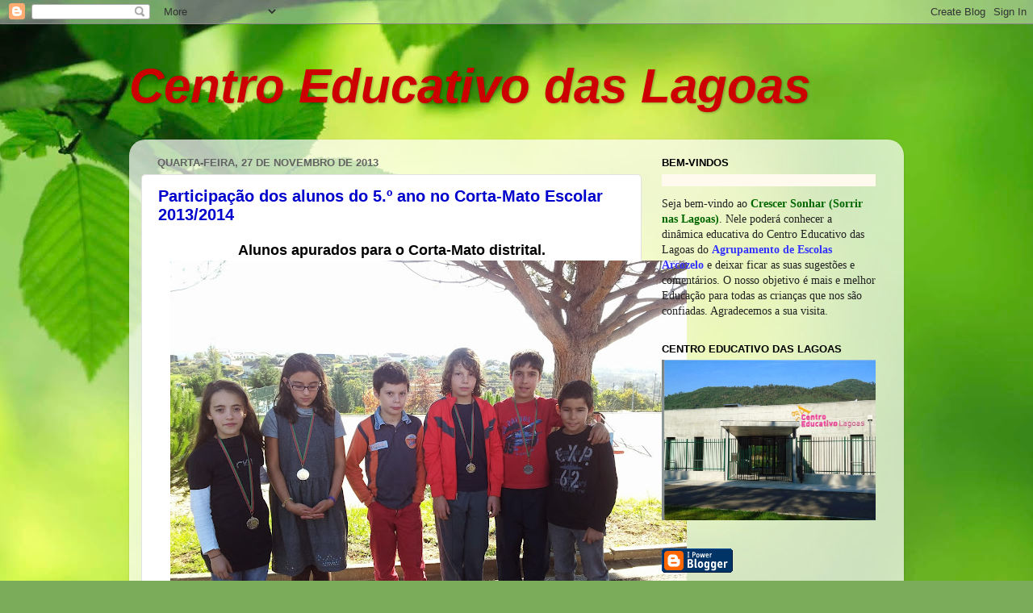

--- FILE ---
content_type: text/html; charset=UTF-8
request_url: https://centroeducativolagoas.blogspot.com/2013/11/
body_size: 29863
content:
<!DOCTYPE html>
<html class='v2' dir='ltr' lang='pt-PT'>
<head>
<link href='https://www.blogger.com/static/v1/widgets/335934321-css_bundle_v2.css' rel='stylesheet' type='text/css'/>
<meta content='width=1100' name='viewport'/>
<meta content='text/html; charset=UTF-8' http-equiv='Content-Type'/>
<meta content='blogger' name='generator'/>
<link href='https://centroeducativolagoas.blogspot.com/favicon.ico' rel='icon' type='image/x-icon'/>
<link href='http://centroeducativolagoas.blogspot.com/2013/11/' rel='canonical'/>
<link rel="alternate" type="application/atom+xml" title="Centro Educativo das Lagoas - Atom" href="https://centroeducativolagoas.blogspot.com/feeds/posts/default" />
<link rel="alternate" type="application/rss+xml" title="Centro Educativo das Lagoas - RSS" href="https://centroeducativolagoas.blogspot.com/feeds/posts/default?alt=rss" />
<link rel="service.post" type="application/atom+xml" title="Centro Educativo das Lagoas - Atom" href="https://www.blogger.com/feeds/4996369890195148353/posts/default" />
<!--Can't find substitution for tag [blog.ieCssRetrofitLinks]-->
<meta content='http://centroeducativolagoas.blogspot.com/2013/11/' property='og:url'/>
<meta content='Centro Educativo das Lagoas' property='og:title'/>
<meta content='' property='og:description'/>
<title>Centro Educativo das Lagoas: novembro 2013</title>
<style id='page-skin-1' type='text/css'><!--
/*-----------------------------------------------
Blogger Template Style
Name:     Picture Window
Designer: Blogger
URL:      www.blogger.com
----------------------------------------------- */
/* Content
----------------------------------------------- */
body {
font: normal normal 15px Arial, Tahoma, Helvetica, FreeSans, sans-serif;
color: #000000;
background: #7bac5a url(//themes.googleusercontent.com/image?id=1O68v0l7ayqpM85V2xfD-z63QXDgDzJQgKH3ThSiA-jsf8XlYQ_Yzo2L06OykwDkv14ga) no-repeat fixed top center /* Credit: konradlew (http://www.istockphoto.com/googleimages.php?id=8057914&platform=blogger) */;
}
html body .region-inner {
min-width: 0;
max-width: 100%;
width: auto;
}
.content-outer {
font-size: 90%;
}
a:link {
text-decoration:none;
color: #0000cc;
}
a:visited {
text-decoration:none;
color: #0000cc;
}
a:hover {
text-decoration:underline;
color: #a1ff48;
}
.content-outer {
background: transparent none repeat scroll top left;
-moz-border-radius: 0;
-webkit-border-radius: 0;
-goog-ms-border-radius: 0;
border-radius: 0;
-moz-box-shadow: 0 0 0 rgba(0, 0, 0, .15);
-webkit-box-shadow: 0 0 0 rgba(0, 0, 0, .15);
-goog-ms-box-shadow: 0 0 0 rgba(0, 0, 0, .15);
box-shadow: 0 0 0 rgba(0, 0, 0, .15);
margin: 20px auto;
}
.content-inner {
padding: 0;
}
/* Header
----------------------------------------------- */
.header-outer {
background: transparent none repeat-x scroll top left;
_background-image: none;
color: #cc0000;
-moz-border-radius: 0;
-webkit-border-radius: 0;
-goog-ms-border-radius: 0;
border-radius: 0;
}
.Header img, .Header #header-inner {
-moz-border-radius: 0;
-webkit-border-radius: 0;
-goog-ms-border-radius: 0;
border-radius: 0;
}
.header-inner .Header .titlewrapper,
.header-inner .Header .descriptionwrapper {
padding-left: 0;
padding-right: 0;
}
.Header h1 {
font: italic bold 60px Arial, Tahoma, Helvetica, FreeSans, sans-serif;
text-shadow: 1px 1px 3px rgba(0, 0, 0, 0.3);
}
.Header h1 a {
color: #cc0000;
}
.Header .description {
font-size: 130%;
}
/* Tabs
----------------------------------------------- */
.tabs-inner {
margin: .5em 20px 0;
padding: 0;
}
.tabs-inner .section {
margin: 0;
}
.tabs-inner .widget ul {
padding: 0;
background: transparent none repeat scroll bottom;
-moz-border-radius: 0;
-webkit-border-radius: 0;
-goog-ms-border-radius: 0;
border-radius: 0;
}
.tabs-inner .widget li {
border: none;
}
.tabs-inner .widget li a {
display: inline-block;
padding: .5em 1em;
margin-right: .25em;
color: #000000;
font: normal normal 15px Arial, Tahoma, Helvetica, FreeSans, sans-serif;
-moz-border-radius: 10px 10px 0 0;
-webkit-border-top-left-radius: 10px;
-webkit-border-top-right-radius: 10px;
-goog-ms-border-radius: 10px 10px 0 0;
border-radius: 10px 10px 0 0;
background: transparent url(https://resources.blogblog.com/blogblog/data/1kt/transparent/black50.png) repeat scroll top left;
border-right: 1px solid transparent;
}
.tabs-inner .widget li:first-child a {
padding-left: 1.25em;
-moz-border-radius-topleft: 10px;
-moz-border-radius-bottomleft: 0;
-webkit-border-top-left-radius: 10px;
-webkit-border-bottom-left-radius: 0;
-goog-ms-border-top-left-radius: 10px;
-goog-ms-border-bottom-left-radius: 0;
border-top-left-radius: 10px;
border-bottom-left-radius: 0;
}
.tabs-inner .widget li.selected a,
.tabs-inner .widget li a:hover {
position: relative;
z-index: 1;
background: transparent url(https://resources.blogblog.com/blogblog/data/1kt/transparent/white80.png) repeat scroll bottom;
color: #000000;
-moz-box-shadow: 0 0 3px rgba(0, 0, 0, .15);
-webkit-box-shadow: 0 0 3px rgba(0, 0, 0, .15);
-goog-ms-box-shadow: 0 0 3px rgba(0, 0, 0, .15);
box-shadow: 0 0 3px rgba(0, 0, 0, .15);
}
/* Headings
----------------------------------------------- */
h2 {
font: bold normal 13px Arial, Tahoma, Helvetica, FreeSans, sans-serif;
text-transform: uppercase;
color: #000000;
margin: .5em 0;
}
/* Main
----------------------------------------------- */
.main-outer {
background: transparent url(https://resources.blogblog.com/blogblog/data/1kt/transparent/white80.png) repeat scroll top left;
-moz-border-radius: 20px 20px 0 0;
-webkit-border-top-left-radius: 20px;
-webkit-border-top-right-radius: 20px;
-webkit-border-bottom-left-radius: 0;
-webkit-border-bottom-right-radius: 0;
-goog-ms-border-radius: 20px 20px 0 0;
border-radius: 20px 20px 0 0;
-moz-box-shadow: 0 1px 3px rgba(0, 0, 0, .15);
-webkit-box-shadow: 0 1px 3px rgba(0, 0, 0, .15);
-goog-ms-box-shadow: 0 1px 3px rgba(0, 0, 0, .15);
box-shadow: 0 1px 3px rgba(0, 0, 0, .15);
}
.main-inner {
padding: 15px 20px 20px;
}
.main-inner .column-center-inner {
padding: 0 0;
}
.main-inner .column-left-inner {
padding-left: 0;
}
.main-inner .column-right-inner {
padding-right: 0;
}
/* Posts
----------------------------------------------- */
h3.post-title {
margin: 0;
font: normal bold 20px Arial, Tahoma, Helvetica, FreeSans, sans-serif;
}
.comments h4 {
margin: 1em 0 0;
font: normal bold 20px Arial, Tahoma, Helvetica, FreeSans, sans-serif;
}
.date-header span {
color: #616161;
}
.post-outer {
background-color: #ffffff;
border: solid 1px #e2e2e2;
-moz-border-radius: 5px;
-webkit-border-radius: 5px;
border-radius: 5px;
-goog-ms-border-radius: 5px;
padding: 15px 20px;
margin: 0 -20px 20px;
}
.post-body {
line-height: 1.4;
font-size: 110%;
position: relative;
}
.post-header {
margin: 0 0 1.5em;
color: #a3a3a3;
line-height: 1.6;
}
.post-footer {
margin: .5em 0 0;
color: #a3a3a3;
line-height: 1.6;
}
#blog-pager {
font-size: 140%
}
#comments .comment-author {
padding-top: 1.5em;
border-top: dashed 1px #ccc;
border-top: dashed 1px rgba(128, 128, 128, .5);
background-position: 0 1.5em;
}
#comments .comment-author:first-child {
padding-top: 0;
border-top: none;
}
.avatar-image-container {
margin: .2em 0 0;
}
/* Comments
----------------------------------------------- */
.comments .comments-content .icon.blog-author {
background-repeat: no-repeat;
background-image: url([data-uri]);
}
.comments .comments-content .loadmore a {
border-top: 1px solid #a1ff48;
border-bottom: 1px solid #a1ff48;
}
.comments .continue {
border-top: 2px solid #a1ff48;
}
/* Widgets
----------------------------------------------- */
.widget ul, .widget #ArchiveList ul.flat {
padding: 0;
list-style: none;
}
.widget ul li, .widget #ArchiveList ul.flat li {
border-top: dashed 1px #ccc;
border-top: dashed 1px rgba(128, 128, 128, .5);
}
.widget ul li:first-child, .widget #ArchiveList ul.flat li:first-child {
border-top: none;
}
.widget .post-body ul {
list-style: disc;
}
.widget .post-body ul li {
border: none;
}
/* Footer
----------------------------------------------- */
.footer-outer {
color:#000000;
background: transparent url(https://resources.blogblog.com/blogblog/data/1kt/transparent/black50.png) repeat scroll top left;
-moz-border-radius: 0 0 20px 20px;
-webkit-border-top-left-radius: 0;
-webkit-border-top-right-radius: 0;
-webkit-border-bottom-left-radius: 20px;
-webkit-border-bottom-right-radius: 20px;
-goog-ms-border-radius: 0 0 20px 20px;
border-radius: 0 0 20px 20px;
-moz-box-shadow: 0 1px 3px rgba(0, 0, 0, .15);
-webkit-box-shadow: 0 1px 3px rgba(0, 0, 0, .15);
-goog-ms-box-shadow: 0 1px 3px rgba(0, 0, 0, .15);
box-shadow: 0 1px 3px rgba(0, 0, 0, .15);
}
.footer-inner {
padding: 10px 20px 20px;
}
.footer-outer a {
color: #000000;
}
.footer-outer a:visited {
color: #000000;
}
.footer-outer a:hover {
color: #a1ff48;
}
.footer-outer .widget h2 {
color: #000000;
}
/* Mobile
----------------------------------------------- */
html body.mobile {
height: auto;
}
html body.mobile {
min-height: 480px;
background-size: 100% auto;
}
.mobile .body-fauxcolumn-outer {
background: transparent none repeat scroll top left;
}
html .mobile .mobile-date-outer, html .mobile .blog-pager {
border-bottom: none;
background: transparent url(https://resources.blogblog.com/blogblog/data/1kt/transparent/white80.png) repeat scroll top left;
margin-bottom: 10px;
}
.mobile .date-outer {
background: transparent url(https://resources.blogblog.com/blogblog/data/1kt/transparent/white80.png) repeat scroll top left;
}
.mobile .header-outer, .mobile .main-outer,
.mobile .post-outer, .mobile .footer-outer {
-moz-border-radius: 0;
-webkit-border-radius: 0;
-goog-ms-border-radius: 0;
border-radius: 0;
}
.mobile .content-outer,
.mobile .main-outer,
.mobile .post-outer {
background: inherit;
border: none;
}
.mobile .content-outer {
font-size: 100%;
}
.mobile-link-button {
background-color: #0000cc;
}
.mobile-link-button a:link, .mobile-link-button a:visited {
color: #ffffff;
}
.mobile-index-contents {
color: #000000;
}
.mobile .tabs-inner .PageList .widget-content {
background: transparent url(https://resources.blogblog.com/blogblog/data/1kt/transparent/white80.png) repeat scroll bottom;
color: #000000;
}
.mobile .tabs-inner .PageList .widget-content .pagelist-arrow {
border-left: 1px solid transparent;
}

--></style>
<style id='template-skin-1' type='text/css'><!--
body {
min-width: 960px;
}
.content-outer, .content-fauxcolumn-outer, .region-inner {
min-width: 960px;
max-width: 960px;
_width: 960px;
}
.main-inner .columns {
padding-left: 0;
padding-right: 310px;
}
.main-inner .fauxcolumn-center-outer {
left: 0;
right: 310px;
/* IE6 does not respect left and right together */
_width: expression(this.parentNode.offsetWidth -
parseInt("0") -
parseInt("310px") + 'px');
}
.main-inner .fauxcolumn-left-outer {
width: 0;
}
.main-inner .fauxcolumn-right-outer {
width: 310px;
}
.main-inner .column-left-outer {
width: 0;
right: 100%;
margin-left: -0;
}
.main-inner .column-right-outer {
width: 310px;
margin-right: -310px;
}
#layout {
min-width: 0;
}
#layout .content-outer {
min-width: 0;
width: 800px;
}
#layout .region-inner {
min-width: 0;
width: auto;
}
body#layout div.add_widget {
padding: 8px;
}
body#layout div.add_widget a {
margin-left: 32px;
}
--></style>
<style>
    body {background-image:url(\/\/themes.googleusercontent.com\/image?id=1O68v0l7ayqpM85V2xfD-z63QXDgDzJQgKH3ThSiA-jsf8XlYQ_Yzo2L06OykwDkv14ga);}
    
@media (max-width: 200px) { body {background-image:url(\/\/themes.googleusercontent.com\/image?id=1O68v0l7ayqpM85V2xfD-z63QXDgDzJQgKH3ThSiA-jsf8XlYQ_Yzo2L06OykwDkv14ga&options=w200);}}
@media (max-width: 400px) and (min-width: 201px) { body {background-image:url(\/\/themes.googleusercontent.com\/image?id=1O68v0l7ayqpM85V2xfD-z63QXDgDzJQgKH3ThSiA-jsf8XlYQ_Yzo2L06OykwDkv14ga&options=w400);}}
@media (max-width: 800px) and (min-width: 401px) { body {background-image:url(\/\/themes.googleusercontent.com\/image?id=1O68v0l7ayqpM85V2xfD-z63QXDgDzJQgKH3ThSiA-jsf8XlYQ_Yzo2L06OykwDkv14ga&options=w800);}}
@media (max-width: 1200px) and (min-width: 801px) { body {background-image:url(\/\/themes.googleusercontent.com\/image?id=1O68v0l7ayqpM85V2xfD-z63QXDgDzJQgKH3ThSiA-jsf8XlYQ_Yzo2L06OykwDkv14ga&options=w1200);}}
/* Last tag covers anything over one higher than the previous max-size cap. */
@media (min-width: 1201px) { body {background-image:url(\/\/themes.googleusercontent.com\/image?id=1O68v0l7ayqpM85V2xfD-z63QXDgDzJQgKH3ThSiA-jsf8XlYQ_Yzo2L06OykwDkv14ga&options=w1600);}}
  </style>
<link href='https://www.blogger.com/dyn-css/authorization.css?targetBlogID=4996369890195148353&amp;zx=7ced3f30-86f5-4cd9-b4e9-ea5f7aa4d28c' media='none' onload='if(media!=&#39;all&#39;)media=&#39;all&#39;' rel='stylesheet'/><noscript><link href='https://www.blogger.com/dyn-css/authorization.css?targetBlogID=4996369890195148353&amp;zx=7ced3f30-86f5-4cd9-b4e9-ea5f7aa4d28c' rel='stylesheet'/></noscript>
<meta name='google-adsense-platform-account' content='ca-host-pub-1556223355139109'/>
<meta name='google-adsense-platform-domain' content='blogspot.com'/>

</head>
<body class='loading variant-open'>
<div class='navbar section' id='navbar' name='Navbar'><div class='widget Navbar' data-version='1' id='Navbar1'><script type="text/javascript">
    function setAttributeOnload(object, attribute, val) {
      if(window.addEventListener) {
        window.addEventListener('load',
          function(){ object[attribute] = val; }, false);
      } else {
        window.attachEvent('onload', function(){ object[attribute] = val; });
      }
    }
  </script>
<div id="navbar-iframe-container"></div>
<script type="text/javascript" src="https://apis.google.com/js/platform.js"></script>
<script type="text/javascript">
      gapi.load("gapi.iframes:gapi.iframes.style.bubble", function() {
        if (gapi.iframes && gapi.iframes.getContext) {
          gapi.iframes.getContext().openChild({
              url: 'https://www.blogger.com/navbar/4996369890195148353?origin\x3dhttps://centroeducativolagoas.blogspot.com',
              where: document.getElementById("navbar-iframe-container"),
              id: "navbar-iframe"
          });
        }
      });
    </script><script type="text/javascript">
(function() {
var script = document.createElement('script');
script.type = 'text/javascript';
script.src = '//pagead2.googlesyndication.com/pagead/js/google_top_exp.js';
var head = document.getElementsByTagName('head')[0];
if (head) {
head.appendChild(script);
}})();
</script>
</div></div>
<div class='body-fauxcolumns'>
<div class='fauxcolumn-outer body-fauxcolumn-outer'>
<div class='cap-top'>
<div class='cap-left'></div>
<div class='cap-right'></div>
</div>
<div class='fauxborder-left'>
<div class='fauxborder-right'></div>
<div class='fauxcolumn-inner'>
</div>
</div>
<div class='cap-bottom'>
<div class='cap-left'></div>
<div class='cap-right'></div>
</div>
</div>
</div>
<div class='content'>
<div class='content-fauxcolumns'>
<div class='fauxcolumn-outer content-fauxcolumn-outer'>
<div class='cap-top'>
<div class='cap-left'></div>
<div class='cap-right'></div>
</div>
<div class='fauxborder-left'>
<div class='fauxborder-right'></div>
<div class='fauxcolumn-inner'>
</div>
</div>
<div class='cap-bottom'>
<div class='cap-left'></div>
<div class='cap-right'></div>
</div>
</div>
</div>
<div class='content-outer'>
<div class='content-cap-top cap-top'>
<div class='cap-left'></div>
<div class='cap-right'></div>
</div>
<div class='fauxborder-left content-fauxborder-left'>
<div class='fauxborder-right content-fauxborder-right'></div>
<div class='content-inner'>
<header>
<div class='header-outer'>
<div class='header-cap-top cap-top'>
<div class='cap-left'></div>
<div class='cap-right'></div>
</div>
<div class='fauxborder-left header-fauxborder-left'>
<div class='fauxborder-right header-fauxborder-right'></div>
<div class='region-inner header-inner'>
<div class='header section' id='header' name='Cabeçalho'><div class='widget Header' data-version='1' id='Header1'>
<div id='header-inner'>
<div class='titlewrapper'>
<h1 class='title'>
<a href='https://centroeducativolagoas.blogspot.com/'>
Centro Educativo das Lagoas
</a>
</h1>
</div>
<div class='descriptionwrapper'>
<p class='description'><span>
</span></p>
</div>
</div>
</div></div>
</div>
</div>
<div class='header-cap-bottom cap-bottom'>
<div class='cap-left'></div>
<div class='cap-right'></div>
</div>
</div>
</header>
<div class='tabs-outer'>
<div class='tabs-cap-top cap-top'>
<div class='cap-left'></div>
<div class='cap-right'></div>
</div>
<div class='fauxborder-left tabs-fauxborder-left'>
<div class='fauxborder-right tabs-fauxborder-right'></div>
<div class='region-inner tabs-inner'>
<div class='tabs no-items section' id='crosscol' name='Entre colunas'></div>
<div class='tabs no-items section' id='crosscol-overflow' name='Cross-Column 2'></div>
</div>
</div>
<div class='tabs-cap-bottom cap-bottom'>
<div class='cap-left'></div>
<div class='cap-right'></div>
</div>
</div>
<div class='main-outer'>
<div class='main-cap-top cap-top'>
<div class='cap-left'></div>
<div class='cap-right'></div>
</div>
<div class='fauxborder-left main-fauxborder-left'>
<div class='fauxborder-right main-fauxborder-right'></div>
<div class='region-inner main-inner'>
<div class='columns fauxcolumns'>
<div class='fauxcolumn-outer fauxcolumn-center-outer'>
<div class='cap-top'>
<div class='cap-left'></div>
<div class='cap-right'></div>
</div>
<div class='fauxborder-left'>
<div class='fauxborder-right'></div>
<div class='fauxcolumn-inner'>
</div>
</div>
<div class='cap-bottom'>
<div class='cap-left'></div>
<div class='cap-right'></div>
</div>
</div>
<div class='fauxcolumn-outer fauxcolumn-left-outer'>
<div class='cap-top'>
<div class='cap-left'></div>
<div class='cap-right'></div>
</div>
<div class='fauxborder-left'>
<div class='fauxborder-right'></div>
<div class='fauxcolumn-inner'>
</div>
</div>
<div class='cap-bottom'>
<div class='cap-left'></div>
<div class='cap-right'></div>
</div>
</div>
<div class='fauxcolumn-outer fauxcolumn-right-outer'>
<div class='cap-top'>
<div class='cap-left'></div>
<div class='cap-right'></div>
</div>
<div class='fauxborder-left'>
<div class='fauxborder-right'></div>
<div class='fauxcolumn-inner'>
</div>
</div>
<div class='cap-bottom'>
<div class='cap-left'></div>
<div class='cap-right'></div>
</div>
</div>
<!-- corrects IE6 width calculation -->
<div class='columns-inner'>
<div class='column-center-outer'>
<div class='column-center-inner'>
<div class='main section' id='main' name='Principal'><div class='widget Blog' data-version='1' id='Blog1'>
<div class='blog-posts hfeed'>

          <div class="date-outer">
        
<h2 class='date-header'><span>quarta-feira, 27 de novembro de 2013</span></h2>

          <div class="date-posts">
        
<div class='post-outer'>
<div class='post hentry uncustomized-post-template' itemprop='blogPost' itemscope='itemscope' itemtype='http://schema.org/BlogPosting'>
<meta content='https://blogger.googleusercontent.com/img/b/R29vZ2xl/AVvXsEgA7IgUEyJwSNsTvqyM3XtahM5xcccdR3seDoHV4LemencHU1spm2_QZ7i42_ejN21YXZxgZTP0tvEhW4cP1oB8_ZCv4yCJZ6GEWayNilEhGoXwSXcUG6TPMEgzyjFHtf6YErzJTqKh0Q1f/s640/Alunos+apurados+para+o+Corta-mato+distrital.jpg' itemprop='image_url'/>
<meta content='4996369890195148353' itemprop='blogId'/>
<meta content='3740272981554788301' itemprop='postId'/>
<a name='3740272981554788301'></a>
<h3 class='post-title entry-title' itemprop='name'>
<a href='https://centroeducativolagoas.blogspot.com/2013/11/participacao-dos-alunos-do-5-ano-no.html'>Participação dos alunos do 5.º ano no Corta-Mato Escolar 2013/2014</a>
</h3>
<div class='post-header'>
<div class='post-header-line-1'></div>
</div>
<div class='post-body entry-content' id='post-body-3740272981554788301' itemprop='description articleBody'>
<div class="separator" style="clear: both; text-align: center;">
<span style="font-size: large;"><b>Alunos apurados para o Corta-Mato distrital.</b></span></div>
<div class="separator" style="clear: both; text-align: center;">
<a href="https://blogger.googleusercontent.com/img/b/R29vZ2xl/AVvXsEgA7IgUEyJwSNsTvqyM3XtahM5xcccdR3seDoHV4LemencHU1spm2_QZ7i42_ejN21YXZxgZTP0tvEhW4cP1oB8_ZCv4yCJZ6GEWayNilEhGoXwSXcUG6TPMEgzyjFHtf6YErzJTqKh0Q1f/s1600/Alunos+apurados+para+o+Corta-mato+distrital.jpg" imageanchor="1" style="margin-left: 1em; margin-right: 1em;"><img border="0" src="https://blogger.googleusercontent.com/img/b/R29vZ2xl/AVvXsEgA7IgUEyJwSNsTvqyM3XtahM5xcccdR3seDoHV4LemencHU1spm2_QZ7i42_ejN21YXZxgZTP0tvEhW4cP1oB8_ZCv4yCJZ6GEWayNilEhGoXwSXcUG6TPMEgzyjFHtf6YErzJTqKh0Q1f/s640/Alunos+apurados+para+o+Corta-mato+distrital.jpg" /></a></div>
<div class="separator" style="clear: both; text-align: center;">
<br /></div>
<div class="separator" style="clear: both; text-align: center;">
<b><span style="font-size: large;">Classificação: Cláudio Fernandes 1.º e Rodrigo Vieira 2.º</span></b></div>
<div class="separator" style="clear: both; text-align: center;">
<a href="https://blogger.googleusercontent.com/img/b/R29vZ2xl/AVvXsEhTti-wCPYBM67YWxn_s8pURsJqEpRuLIgFNf-BkHMRZwIV5zAXZxqfsrZ5UALgtNdFWjcpIet0RGOf-1eUQPF6p3tVqZW47tgjGJ9drgQ_56ynTzmpqQRyNS9zuNO5k0ZPchiogqHyShMY/s1600/Cl%C3%A1udio+Fernandes+1%C2%BA+Rodrigo+Vieira+2%C2%BA.jpg" imageanchor="1" style="margin-left: 1em; margin-right: 1em;"><img border="0" src="https://blogger.googleusercontent.com/img/b/R29vZ2xl/AVvXsEhTti-wCPYBM67YWxn_s8pURsJqEpRuLIgFNf-BkHMRZwIV5zAXZxqfsrZ5UALgtNdFWjcpIet0RGOf-1eUQPF6p3tVqZW47tgjGJ9drgQ_56ynTzmpqQRyNS9zuNO5k0ZPchiogqHyShMY/s640/Cl%C3%A1udio+Fernandes+1%C2%BA+Rodrigo+Vieira+2%C2%BA.jpg" /></a></div>
<div class="separator" style="clear: both; text-align: center;">
<br /></div>
<div class="separator" style="clear: both; text-align: center;">
<b><span style="font-size: large;">Classificação:&nbsp;</span></b><span style="font-family: Trebuchet MS, sans-serif; font-size: large;"><b>Margarida Vila Verde 1.ª e Miriam Silva 3.ª</b></span></div>
<div class="separator" style="clear: both; text-align: center;">
<a href="https://blogger.googleusercontent.com/img/b/R29vZ2xl/AVvXsEjZbNdWf84Ynv-I9LaSRVQZPpuYZaqRaT2j8c-5vckf-ScNlE68kZbG8OdyLlDicEheDg7C5dYoz_V7fC56iVyp84R7L0gkDhehm_zdssV5VrYXDwPsR-6zzQ1dCysAj4OB0zqwMNwyEVoa/s1600/Margarida+Vila+Verde+1%C2%AA+e+Miriam+Duarte+Silva+3%C2%AA.jpg" imageanchor="1" style="margin-left: 1em; margin-right: 1em;"><img border="0" src="https://blogger.googleusercontent.com/img/b/R29vZ2xl/AVvXsEjZbNdWf84Ynv-I9LaSRVQZPpuYZaqRaT2j8c-5vckf-ScNlE68kZbG8OdyLlDicEheDg7C5dYoz_V7fC56iVyp84R7L0gkDhehm_zdssV5VrYXDwPsR-6zzQ1dCysAj4OB0zqwMNwyEVoa/s640/Margarida+Vila+Verde+1%C2%AA+e+Miriam+Duarte+Silva+3%C2%AA.jpg" /></a></div>
<div style='clear: both;'></div>
</div>
<div class='post-footer'>
<div class='post-footer-line post-footer-line-1'>
<span class='post-author vcard'>
Publicada por
<span class='fn' itemprop='author' itemscope='itemscope' itemtype='http://schema.org/Person'>
<meta content='https://www.blogger.com/profile/01514527968819624399' itemprop='url'/>
<a class='g-profile' href='https://www.blogger.com/profile/01514527968819624399' rel='author' title='author profile'>
<span itemprop='name'>centroeducativolagoas@gmail.com</span>
</a>
</span>
</span>
<span class='post-timestamp'>
à(s)
<meta content='http://centroeducativolagoas.blogspot.com/2013/11/participacao-dos-alunos-do-5-ano-no.html' itemprop='url'/>
<a class='timestamp-link' href='https://centroeducativolagoas.blogspot.com/2013/11/participacao-dos-alunos-do-5-ano-no.html' rel='bookmark' title='permanent link'><abbr class='published' itemprop='datePublished' title='2013-11-27T22:48:00Z'>22:48</abbr></a>
</span>
<span class='post-comment-link'>
<a class='comment-link' href='https://centroeducativolagoas.blogspot.com/2013/11/participacao-dos-alunos-do-5-ano-no.html#comment-form' onclick=''>
1 comentário:
  </a>
</span>
<span class='post-icons'>
<span class='item-control blog-admin pid-1466793949'>
<a href='https://www.blogger.com/post-edit.g?blogID=4996369890195148353&postID=3740272981554788301&from=pencil' title='Editar mensagem'>
<img alt='' class='icon-action' height='18' src='https://resources.blogblog.com/img/icon18_edit_allbkg.gif' width='18'/>
</a>
</span>
</span>
<div class='post-share-buttons goog-inline-block'>
<a class='goog-inline-block share-button sb-email' href='https://www.blogger.com/share-post.g?blogID=4996369890195148353&postID=3740272981554788301&target=email' target='_blank' title='Enviar a mensagem por email'><span class='share-button-link-text'>Enviar a mensagem por email</span></a><a class='goog-inline-block share-button sb-blog' href='https://www.blogger.com/share-post.g?blogID=4996369890195148353&postID=3740272981554788301&target=blog' onclick='window.open(this.href, "_blank", "height=270,width=475"); return false;' target='_blank' title='Dê a sua opinião!'><span class='share-button-link-text'>Dê a sua opinião!</span></a><a class='goog-inline-block share-button sb-twitter' href='https://www.blogger.com/share-post.g?blogID=4996369890195148353&postID=3740272981554788301&target=twitter' target='_blank' title='Partilhar no X'><span class='share-button-link-text'>Partilhar no X</span></a><a class='goog-inline-block share-button sb-facebook' href='https://www.blogger.com/share-post.g?blogID=4996369890195148353&postID=3740272981554788301&target=facebook' onclick='window.open(this.href, "_blank", "height=430,width=640"); return false;' target='_blank' title='Partilhar no Facebook'><span class='share-button-link-text'>Partilhar no Facebook</span></a><a class='goog-inline-block share-button sb-pinterest' href='https://www.blogger.com/share-post.g?blogID=4996369890195148353&postID=3740272981554788301&target=pinterest' target='_blank' title='Partilhar no Pinterest'><span class='share-button-link-text'>Partilhar no Pinterest</span></a>
</div>
</div>
<div class='post-footer-line post-footer-line-2'>
<span class='post-labels'>
</span>
</div>
<div class='post-footer-line post-footer-line-3'>
<span class='post-location'>
</span>
</div>
</div>
</div>
</div>
<div class='post-outer'>
<div class='post hentry uncustomized-post-template' itemprop='blogPost' itemscope='itemscope' itemtype='http://schema.org/BlogPosting'>
<meta content='https://blogger.googleusercontent.com/img/b/R29vZ2xl/AVvXsEg45dJ8wFDwgYS-BzymEoqF0JHQuhXGPdZGNppASWwt6YiVfIsPrWkHvrIepFdLI0qsZWuPKafrvowIv_Z2rc2ZA_43v8lzU59CC63S4cNgewdRA66KJ5xmysdBye7VW2tlIPnQ4z8TgxPV/s640/015.JPG' itemprop='image_url'/>
<meta content='4996369890195148353' itemprop='blogId'/>
<meta content='2010691989881109557' itemprop='postId'/>
<a name='2010691989881109557'></a>
<h3 class='post-title entry-title' itemprop='name'>
<a href='https://centroeducativolagoas.blogspot.com/2013/11/o-brasao.html'>O Brasão</a>
</h3>
<div class='post-header'>
<div class='post-header-line-1'></div>
</div>
<div class='post-body entry-content' id='post-body-2010691989881109557' itemprop='description articleBody'>
<span style="font-family: Calibri;"></span><br />
<div class="MsoNormal" style="margin: 0cm 0cm 10pt; text-align: justify;">
<span style="font-family: Calibri;"><span style="font-size: 14pt; line-height: 115%; mso-bidi-font-size: 11.0pt;">No início do ano letivo, em
Outubro, de máquina fotográfica e muita curiosidade, fomos fazer uma
visita de estudo à Quinta de Pentieiros. Vimos os cavalos, as árvores, a
capela, a casa&#8230; De repente, olhamos para cima e vimos &#8220;coisas&#8221; penduradas
no telhado que pareciam canhões e um retângulo <span style="mso-spacerun: yes;">&nbsp;</span>de pedra com um capacete na parede da Casa da
Quinta de Pentieiros.&nbsp;<span style="mso-spacerun: yes;">&nbsp;</span></span></span></div>
<div class="MsoNormal" style="margin: 0cm 0cm 10pt; text-align: justify;">
<span style="font-family: Calibri;"><span style="font-size: 14pt; line-height: 115%; mso-bidi-font-size: 11.0pt;"><span style="mso-spacerun: yes;"></span>Questionamo-nos: </span></span></div>
<div class="MsoNormal" style="margin: 0cm 0cm 10pt; text-align: justify;">
<span style="font-family: Calibri;"><span style="font-size: 14pt; line-height: 115%; mso-bidi-font-size: 11.0pt;"></span></span><span style="font-family: Calibri;"><span style="font-size: 14pt; line-height: 115%; mso-bidi-font-size: 11.0pt;"><i style="mso-bidi-font-style: normal;">São canhões de pedra? É um quadro de pedra?
Porque estão ali na parede? </i></span></span></div>
<div class="MsoNormal" style="margin: 0cm 0cm 10pt; text-align: justify;">
<span style="font-family: Calibri;"><span style="font-size: 14pt; line-height: 115%; mso-bidi-font-size: 11.0pt;"><i style="mso-bidi-font-style: normal;">Porque &#8230; </i></span></span></div>
<div class="MsoNormal" style="margin: 0cm 0cm 10pt; text-align: justify;">
<span style="font-family: Calibri;"><span style="font-size: 14pt; line-height: 115%; mso-bidi-font-size: 11.0pt;">Foi o início do nosso trabalho como &#8220;pedreiros&#8221;.
</span></span></div>
<div class="MsoNormal" style="margin: 0cm 0cm 10pt; text-align: justify;">
<span style="font-family: Calibri;"><span style="font-size: 14pt; line-height: 115%; mso-bidi-font-size: 11.0pt;">Observamos, perguntamos, pesquisamos e descobrimos que era o brasão da
família Sousa e os &#8220;canhões&#8221; eram tubos de água que também serviam para
embelezar a casa. </span></span></div>
<div class="MsoNormal" style="margin: 0cm 0cm 10pt; text-align: justify;">
<span style="font-family: Calibri;"><span style="font-size: 14pt; line-height: 115%; mso-bidi-font-size: 11.0pt;">Decidimos:<b style="mso-bidi-font-weight: normal;">&nbsp;<i>Vamos fazer
o brasão na Escola</i></b><i><b>. </b></i></span></span></div>
<div class="MsoNormal" style="margin: 0cm 0cm 10pt; text-align: justify;">
<span style="font-family: Calibri;"><span style="font-size: 14pt; line-height: 115%; mso-bidi-font-size: 11.0pt;"><i style="mso-bidi-font-style: normal;">Mas, será que
conseguimos?</i> Ora vejam lá as fotografias.</span></span><br />
</div>
<div class="MsoNormal" style="margin: 0cm 0cm 10pt; text-align: justify;">
<span style="font-family: Calibri;"><span style="font-size: 14pt; line-height: 115%; mso-bidi-font-size: 11.0pt;"></span><b style="mso-bidi-font-weight: normal;"><span style="font-size: 18pt; line-height: 115%; mso-bidi-font-size: 11.0pt;"><o:p></o:p></span></b></span>&nbsp;&nbsp;&nbsp;&nbsp;&nbsp;&nbsp;&nbsp;&nbsp;&nbsp;&nbsp;&nbsp;&nbsp;&nbsp;&nbsp;&nbsp; <a href="https://blogger.googleusercontent.com/img/b/R29vZ2xl/AVvXsEg45dJ8wFDwgYS-BzymEoqF0JHQuhXGPdZGNppASWwt6YiVfIsPrWkHvrIepFdLI0qsZWuPKafrvowIv_Z2rc2ZA_43v8lzU59CC63S4cNgewdRA66KJ5xmysdBye7VW2tlIPnQ4z8TgxPV/s1600/015.JPG" imageanchor="1" style="margin-left: 1em; margin-right: 1em;"><img border="0" height="640" src="https://blogger.googleusercontent.com/img/b/R29vZ2xl/AVvXsEg45dJ8wFDwgYS-BzymEoqF0JHQuhXGPdZGNppASWwt6YiVfIsPrWkHvrIepFdLI0qsZWuPKafrvowIv_Z2rc2ZA_43v8lzU59CC63S4cNgewdRA66KJ5xmysdBye7VW2tlIPnQ4z8TgxPV/s640/015.JPG" width="478" /></a></div>
<div class="separator" style="clear: both; text-align: center;">
<a href="https://blogger.googleusercontent.com/img/b/R29vZ2xl/AVvXsEgow7w1lxAvfSsbWXoUb1ckHZzCjfbYHUeTPPh9Yfz2gplqxkYpQa6u0zoI0oslNBfBp7o-B3oSJgdMgjJgslEwnNKLEF150NDHJHcmgOQfdW53bJQ0Nqxm8ZKSqO0Wd6Fes1qVg3dPBCBW/s1600/Diapositivo1.GIF" imageanchor="1" style="margin-left: 1em; margin-right: 1em;"><img border="0" height="480" src="https://blogger.googleusercontent.com/img/b/R29vZ2xl/AVvXsEgow7w1lxAvfSsbWXoUb1ckHZzCjfbYHUeTPPh9Yfz2gplqxkYpQa6u0zoI0oslNBfBp7o-B3oSJgdMgjJgslEwnNKLEF150NDHJHcmgOQfdW53bJQ0Nqxm8ZKSqO0Wd6Fes1qVg3dPBCBW/s640/Diapositivo1.GIF" width="640" /></a></div>
<div class="separator" style="clear: both; text-align: center;">
<br /></div>
<div class="separator" style="clear: both; text-align: center;">
<a href="https://blogger.googleusercontent.com/img/b/R29vZ2xl/AVvXsEgku42THfREr9-QrM22MLHTPAVxj723NjzD46tDZklpIKoZnc2j295wJ7qKGGRQguKexNCbXcQb0ppKt8WzitBm7Yc4b_NLgDrjXJQoOfNWRaN2cDVamyfYtdZX_UNqQoIKBpsK7ukz-nHc/s1600/Diapositivo2.GIF" imageanchor="1" style="margin-left: 1em; margin-right: 1em;"><img border="0" src="https://blogger.googleusercontent.com/img/b/R29vZ2xl/AVvXsEgku42THfREr9-QrM22MLHTPAVxj723NjzD46tDZklpIKoZnc2j295wJ7qKGGRQguKexNCbXcQb0ppKt8WzitBm7Yc4b_NLgDrjXJQoOfNWRaN2cDVamyfYtdZX_UNqQoIKBpsK7ukz-nHc/s640/Diapositivo2.GIF" /></a></div>
<div style='clear: both;'></div>
</div>
<div class='post-footer'>
<div class='post-footer-line post-footer-line-1'>
<span class='post-author vcard'>
Publicada por
<span class='fn' itemprop='author' itemscope='itemscope' itemtype='http://schema.org/Person'>
<meta content='https://www.blogger.com/profile/01514527968819624399' itemprop='url'/>
<a class='g-profile' href='https://www.blogger.com/profile/01514527968819624399' rel='author' title='author profile'>
<span itemprop='name'>centroeducativolagoas@gmail.com</span>
</a>
</span>
</span>
<span class='post-timestamp'>
à(s)
<meta content='http://centroeducativolagoas.blogspot.com/2013/11/o-brasao.html' itemprop='url'/>
<a class='timestamp-link' href='https://centroeducativolagoas.blogspot.com/2013/11/o-brasao.html' rel='bookmark' title='permanent link'><abbr class='published' itemprop='datePublished' title='2013-11-27T13:32:00Z'>13:32</abbr></a>
</span>
<span class='post-comment-link'>
<a class='comment-link' href='https://centroeducativolagoas.blogspot.com/2013/11/o-brasao.html#comment-form' onclick=''>
Sem comentários:
  </a>
</span>
<span class='post-icons'>
<span class='item-control blog-admin pid-1466793949'>
<a href='https://www.blogger.com/post-edit.g?blogID=4996369890195148353&postID=2010691989881109557&from=pencil' title='Editar mensagem'>
<img alt='' class='icon-action' height='18' src='https://resources.blogblog.com/img/icon18_edit_allbkg.gif' width='18'/>
</a>
</span>
</span>
<div class='post-share-buttons goog-inline-block'>
<a class='goog-inline-block share-button sb-email' href='https://www.blogger.com/share-post.g?blogID=4996369890195148353&postID=2010691989881109557&target=email' target='_blank' title='Enviar a mensagem por email'><span class='share-button-link-text'>Enviar a mensagem por email</span></a><a class='goog-inline-block share-button sb-blog' href='https://www.blogger.com/share-post.g?blogID=4996369890195148353&postID=2010691989881109557&target=blog' onclick='window.open(this.href, "_blank", "height=270,width=475"); return false;' target='_blank' title='Dê a sua opinião!'><span class='share-button-link-text'>Dê a sua opinião!</span></a><a class='goog-inline-block share-button sb-twitter' href='https://www.blogger.com/share-post.g?blogID=4996369890195148353&postID=2010691989881109557&target=twitter' target='_blank' title='Partilhar no X'><span class='share-button-link-text'>Partilhar no X</span></a><a class='goog-inline-block share-button sb-facebook' href='https://www.blogger.com/share-post.g?blogID=4996369890195148353&postID=2010691989881109557&target=facebook' onclick='window.open(this.href, "_blank", "height=430,width=640"); return false;' target='_blank' title='Partilhar no Facebook'><span class='share-button-link-text'>Partilhar no Facebook</span></a><a class='goog-inline-block share-button sb-pinterest' href='https://www.blogger.com/share-post.g?blogID=4996369890195148353&postID=2010691989881109557&target=pinterest' target='_blank' title='Partilhar no Pinterest'><span class='share-button-link-text'>Partilhar no Pinterest</span></a>
</div>
</div>
<div class='post-footer-line post-footer-line-2'>
<span class='post-labels'>
</span>
</div>
<div class='post-footer-line post-footer-line-3'>
<span class='post-location'>
</span>
</div>
</div>
</div>
</div>

          </div></div>
        

          <div class="date-outer">
        
<h2 class='date-header'><span>terça-feira, 26 de novembro de 2013</span></h2>

          <div class="date-posts">
        
<div class='post-outer'>
<div class='post hentry uncustomized-post-template' itemprop='blogPost' itemscope='itemscope' itemtype='http://schema.org/BlogPosting'>
<meta content='https://i.ytimg.com/vi/zQd7qrVnf3c/hqdefault.jpg' itemprop='image_url'/>
<meta content='4996369890195148353' itemprop='blogId'/>
<meta content='7168783448933600808' itemprop='postId'/>
<a name='7168783448933600808'></a>
<h3 class='post-title entry-title' itemprop='name'>
<a href='https://centroeducativolagoas.blogspot.com/2013/11/encontro-com-escritora-isabel-alcada.html'>Encontro com a escritora Isabel Alçada</a>
</h3>
<div class='post-header'>
<div class='post-header-line-1'></div>
</div>
<div class='post-body entry-content' id='post-body-7168783448933600808' itemprop='description articleBody'>
<iframe allowfullscreen="" frameborder="0" height="360" src="//www.youtube.com/embed/zQd7qrVnf3c" width="640"></iframe>
<b><i>Fontes da&nbsp;informação&nbsp;da&nbsp;biografia&nbsp;e fotografias</i></b>&nbsp;- http://www.uma-aventura.pt/index.php?s=autores&amp;id=2<br />
<b><i>Imagens retiradas </i></b>- https://www.google.pt/

<embed type="application/x-shockwave-flash" src="https://static.googleusercontent.com/external_content/picasaweb.googleusercontent.com/slideshow.swf" width="600" height="400" flashvars="host=picasaweb.google.com&hl=pt_BR&feat=flashalbum&RGB=0x000000&feed=https%3A%2F%2Fpicasaweb.google.com%2Fdata%2Ffeed%2Fapi%2Fuser%2F106818484823898616048%2Falbumid%2F5950656718973750209%3Falt%3Drss%26kind%3Dphoto%26hl%3Dpt_BR" pluginspage="http://www.macromedia.com/go/getflashplayer"></embed>

<iframe width="640" height="480" src="//www.youtube.com/embed/eDAvEORQvFM" frameborder="0" allowfullscreen></iframe>

<div style='clear: both;'></div>
</div>
<div class='post-footer'>
<div class='post-footer-line post-footer-line-1'>
<span class='post-author vcard'>
Publicada por
<span class='fn' itemprop='author' itemscope='itemscope' itemtype='http://schema.org/Person'>
<meta content='https://www.blogger.com/profile/01514527968819624399' itemprop='url'/>
<a class='g-profile' href='https://www.blogger.com/profile/01514527968819624399' rel='author' title='author profile'>
<span itemprop='name'>centroeducativolagoas@gmail.com</span>
</a>
</span>
</span>
<span class='post-timestamp'>
à(s)
<meta content='http://centroeducativolagoas.blogspot.com/2013/11/encontro-com-escritora-isabel-alcada.html' itemprop='url'/>
<a class='timestamp-link' href='https://centroeducativolagoas.blogspot.com/2013/11/encontro-com-escritora-isabel-alcada.html' rel='bookmark' title='permanent link'><abbr class='published' itemprop='datePublished' title='2013-11-26T20:38:00Z'>20:38</abbr></a>
</span>
<span class='post-comment-link'>
<a class='comment-link' href='https://centroeducativolagoas.blogspot.com/2013/11/encontro-com-escritora-isabel-alcada.html#comment-form' onclick=''>
Sem comentários:
  </a>
</span>
<span class='post-icons'>
<span class='item-control blog-admin pid-1466793949'>
<a href='https://www.blogger.com/post-edit.g?blogID=4996369890195148353&postID=7168783448933600808&from=pencil' title='Editar mensagem'>
<img alt='' class='icon-action' height='18' src='https://resources.blogblog.com/img/icon18_edit_allbkg.gif' width='18'/>
</a>
</span>
</span>
<div class='post-share-buttons goog-inline-block'>
<a class='goog-inline-block share-button sb-email' href='https://www.blogger.com/share-post.g?blogID=4996369890195148353&postID=7168783448933600808&target=email' target='_blank' title='Enviar a mensagem por email'><span class='share-button-link-text'>Enviar a mensagem por email</span></a><a class='goog-inline-block share-button sb-blog' href='https://www.blogger.com/share-post.g?blogID=4996369890195148353&postID=7168783448933600808&target=blog' onclick='window.open(this.href, "_blank", "height=270,width=475"); return false;' target='_blank' title='Dê a sua opinião!'><span class='share-button-link-text'>Dê a sua opinião!</span></a><a class='goog-inline-block share-button sb-twitter' href='https://www.blogger.com/share-post.g?blogID=4996369890195148353&postID=7168783448933600808&target=twitter' target='_blank' title='Partilhar no X'><span class='share-button-link-text'>Partilhar no X</span></a><a class='goog-inline-block share-button sb-facebook' href='https://www.blogger.com/share-post.g?blogID=4996369890195148353&postID=7168783448933600808&target=facebook' onclick='window.open(this.href, "_blank", "height=430,width=640"); return false;' target='_blank' title='Partilhar no Facebook'><span class='share-button-link-text'>Partilhar no Facebook</span></a><a class='goog-inline-block share-button sb-pinterest' href='https://www.blogger.com/share-post.g?blogID=4996369890195148353&postID=7168783448933600808&target=pinterest' target='_blank' title='Partilhar no Pinterest'><span class='share-button-link-text'>Partilhar no Pinterest</span></a>
</div>
</div>
<div class='post-footer-line post-footer-line-2'>
<span class='post-labels'>
</span>
</div>
<div class='post-footer-line post-footer-line-3'>
<span class='post-location'>
</span>
</div>
</div>
</div>
</div>
<div class='post-outer'>
<div class='post hentry uncustomized-post-template' itemprop='blogPost' itemscope='itemscope' itemtype='http://schema.org/BlogPosting'>
<meta content='https://i.ytimg.com/vi/X-1rlpvshEo/hqdefault.jpg' itemprop='image_url'/>
<meta content='4996369890195148353' itemprop='blogId'/>
<meta content='2104567901856827252' itemprop='postId'/>
<a name='2104567901856827252'></a>
<h3 class='post-title entry-title' itemprop='name'>
<a href='https://centroeducativolagoas.blogspot.com/2013/11/producao-vegetal.html'>Produção Vegetal </a>
</h3>
<div class='post-header'>
<div class='post-header-line-1'></div>
</div>
<div class='post-body entry-content' id='post-body-2104567901856827252' itemprop='description articleBody'>
<iframe width="640" height="360" src="//www.youtube.com/embed/X-1rlpvshEo" frameborder="0" allowfullscreen></iframe>
<div style='clear: both;'></div>
</div>
<div class='post-footer'>
<div class='post-footer-line post-footer-line-1'>
<span class='post-author vcard'>
Publicada por
<span class='fn' itemprop='author' itemscope='itemscope' itemtype='http://schema.org/Person'>
<meta content='https://www.blogger.com/profile/01514527968819624399' itemprop='url'/>
<a class='g-profile' href='https://www.blogger.com/profile/01514527968819624399' rel='author' title='author profile'>
<span itemprop='name'>centroeducativolagoas@gmail.com</span>
</a>
</span>
</span>
<span class='post-timestamp'>
à(s)
<meta content='http://centroeducativolagoas.blogspot.com/2013/11/producao-vegetal.html' itemprop='url'/>
<a class='timestamp-link' href='https://centroeducativolagoas.blogspot.com/2013/11/producao-vegetal.html' rel='bookmark' title='permanent link'><abbr class='published' itemprop='datePublished' title='2013-11-26T13:00:00Z'>13:00</abbr></a>
</span>
<span class='post-comment-link'>
<a class='comment-link' href='https://centroeducativolagoas.blogspot.com/2013/11/producao-vegetal.html#comment-form' onclick=''>
2 comentários:
  </a>
</span>
<span class='post-icons'>
<span class='item-control blog-admin pid-1466793949'>
<a href='https://www.blogger.com/post-edit.g?blogID=4996369890195148353&postID=2104567901856827252&from=pencil' title='Editar mensagem'>
<img alt='' class='icon-action' height='18' src='https://resources.blogblog.com/img/icon18_edit_allbkg.gif' width='18'/>
</a>
</span>
</span>
<div class='post-share-buttons goog-inline-block'>
<a class='goog-inline-block share-button sb-email' href='https://www.blogger.com/share-post.g?blogID=4996369890195148353&postID=2104567901856827252&target=email' target='_blank' title='Enviar a mensagem por email'><span class='share-button-link-text'>Enviar a mensagem por email</span></a><a class='goog-inline-block share-button sb-blog' href='https://www.blogger.com/share-post.g?blogID=4996369890195148353&postID=2104567901856827252&target=blog' onclick='window.open(this.href, "_blank", "height=270,width=475"); return false;' target='_blank' title='Dê a sua opinião!'><span class='share-button-link-text'>Dê a sua opinião!</span></a><a class='goog-inline-block share-button sb-twitter' href='https://www.blogger.com/share-post.g?blogID=4996369890195148353&postID=2104567901856827252&target=twitter' target='_blank' title='Partilhar no X'><span class='share-button-link-text'>Partilhar no X</span></a><a class='goog-inline-block share-button sb-facebook' href='https://www.blogger.com/share-post.g?blogID=4996369890195148353&postID=2104567901856827252&target=facebook' onclick='window.open(this.href, "_blank", "height=430,width=640"); return false;' target='_blank' title='Partilhar no Facebook'><span class='share-button-link-text'>Partilhar no Facebook</span></a><a class='goog-inline-block share-button sb-pinterest' href='https://www.blogger.com/share-post.g?blogID=4996369890195148353&postID=2104567901856827252&target=pinterest' target='_blank' title='Partilhar no Pinterest'><span class='share-button-link-text'>Partilhar no Pinterest</span></a>
</div>
</div>
<div class='post-footer-line post-footer-line-2'>
<span class='post-labels'>
</span>
</div>
<div class='post-footer-line post-footer-line-3'>
<span class='post-location'>
</span>
</div>
</div>
</div>
</div>

          </div></div>
        

          <div class="date-outer">
        
<h2 class='date-header'><span>segunda-feira, 25 de novembro de 2013</span></h2>

          <div class="date-posts">
        
<div class='post-outer'>
<div class='post hentry uncustomized-post-template' itemprop='blogPost' itemscope='itemscope' itemtype='http://schema.org/BlogPosting'>
<meta content='https://blogger.googleusercontent.com/img/b/R29vZ2xl/AVvXsEgL81-kfE1TsABvXs3XTUSZaSzpTIUpxMnTRBVK11hJbrwxyOA9IGRNtnlmgCFcaSfLSs5B8UYfpQE6dl2q9IvLNND5dWlPjcJrJrMuV8q88ZmKPaajoB210NYRGLGjj28WKoBco4ZS3wDs/s400/Diapositivo1.GIF' itemprop='image_url'/>
<meta content='4996369890195148353' itemprop='blogId'/>
<meta content='6537152993281075192' itemprop='postId'/>
<a name='6537152993281075192'></a>
<h3 class='post-title entry-title' itemprop='name'>
<a href='https://centroeducativolagoas.blogspot.com/2013/11/o-amor-visto-pelos-meninos-e-meninas-da.html'>O amor visto pelos meninos e meninas da sala 1</a>
</h3>
<div class='post-header'>
<div class='post-header-line-1'></div>
</div>
<div class='post-body entry-content' id='post-body-6537152993281075192' itemprop='description articleBody'>
<div class="separator" style="clear: both; text-align: center;">
<a href="https://blogger.googleusercontent.com/img/b/R29vZ2xl/AVvXsEgL81-kfE1TsABvXs3XTUSZaSzpTIUpxMnTRBVK11hJbrwxyOA9IGRNtnlmgCFcaSfLSs5B8UYfpQE6dl2q9IvLNND5dWlPjcJrJrMuV8q88ZmKPaajoB210NYRGLGjj28WKoBco4ZS3wDs/s1600/Diapositivo1.GIF" imageanchor="1" style="margin-left: 1em; margin-right: 1em;"><img border="0" src="https://blogger.googleusercontent.com/img/b/R29vZ2xl/AVvXsEgL81-kfE1TsABvXs3XTUSZaSzpTIUpxMnTRBVK11hJbrwxyOA9IGRNtnlmgCFcaSfLSs5B8UYfpQE6dl2q9IvLNND5dWlPjcJrJrMuV8q88ZmKPaajoB210NYRGLGjj28WKoBco4ZS3wDs/s400/Diapositivo1.GIF" /></a></div>
<div class="separator" style="clear: both; text-align: center;">
&nbsp;</div>
<div class="separator" style="clear: both; text-align: center;">
<a href="https://blogger.googleusercontent.com/img/b/R29vZ2xl/AVvXsEi3DUbNNrcfQjTWBRVGSb7G5CKne3Magjn-hqHQL1c7E7GdWuFqFmw3UOkCRcoPahTfihRpVxc7eOnbVe91bJRi0wQT79hmdyH3HU5RL6dXuBZRJ2TedDJHsULeOFl78olg2SwfrT1spQGj/s1600/Diapositivo2.GIF" imageanchor="1" style="margin-left: 1em; margin-right: 1em;"><img border="0" src="https://blogger.googleusercontent.com/img/b/R29vZ2xl/AVvXsEi3DUbNNrcfQjTWBRVGSb7G5CKne3Magjn-hqHQL1c7E7GdWuFqFmw3UOkCRcoPahTfihRpVxc7eOnbVe91bJRi0wQT79hmdyH3HU5RL6dXuBZRJ2TedDJHsULeOFl78olg2SwfrT1spQGj/s400/Diapositivo2.GIF" /></a></div>
<div class="separator" style="clear: both; text-align: center;">
&nbsp;</div>
<div class="separator" style="clear: both; text-align: center;">
<a href="https://blogger.googleusercontent.com/img/b/R29vZ2xl/AVvXsEjR8JSfer-wKgBa97ujx8ONNBckafcmztGuqjYt3rNRHA1d-RE8iKkloNjrov5Vy9n-W-cbF9w-MII2-3hJDUi1L_Eusp7-KaaSl9BTaXJFyIoi6PBcvei1-D70n1R83jrjUpX_2lVdIHV7/s1600/Diapositivo3.GIF" imageanchor="1" style="margin-left: 1em; margin-right: 1em;"><img border="0" src="https://blogger.googleusercontent.com/img/b/R29vZ2xl/AVvXsEjR8JSfer-wKgBa97ujx8ONNBckafcmztGuqjYt3rNRHA1d-RE8iKkloNjrov5Vy9n-W-cbF9w-MII2-3hJDUi1L_Eusp7-KaaSl9BTaXJFyIoi6PBcvei1-D70n1R83jrjUpX_2lVdIHV7/s400/Diapositivo3.GIF" /></a></div>
<div class="separator" style="clear: both; text-align: center;">
&nbsp;</div>
<div class="separator" style="clear: both; text-align: center;">
<a href="//3.bp.blogspot.com/-u7RbAI28gwc/UpNwt04IrvI/AAAAAAAAC9U/lUhO7m6F89E/s1600/Diapositivo4.GIF" imageanchor="1" style="margin-left: 1em; margin-right: 1em;"><img border="0" src="//3.bp.blogspot.com/-u7RbAI28gwc/UpNwt04IrvI/AAAAAAAAC9U/lUhO7m6F89E/s400/Diapositivo4.GIF"></a></div>
<div class="separator" style="clear: both; text-align: center;">
&nbsp;</div>
<div class="separator" style="clear: both; text-align: center;">
<a href="//4.bp.blogspot.com/--YHB6ogOGZ4/UpNwxNTSibI/AAAAAAAAC9c/-l3GH00TfGQ/s1600/Diapositivo5.GIF" imageanchor="1" style="margin-left: 1em; margin-right: 1em;"><img border="0" src="//4.bp.blogspot.com/--YHB6ogOGZ4/UpNwxNTSibI/AAAAAAAAC9c/-l3GH00TfGQ/s400/Diapositivo5.GIF"></a></div>
<div class="separator" style="clear: both; text-align: center;">
&nbsp;</div>
<div class="separator" style="clear: both; text-align: center;">
<a href="//4.bp.blogspot.com/-6TLOTdIAZik/UpNw0UF29HI/AAAAAAAAC9k/rtU2GWmBjMc/s1600/Diapositivo6.GIF" imageanchor="1" style="margin-left: 1em; margin-right: 1em;"><img border="0" src="//4.bp.blogspot.com/-6TLOTdIAZik/UpNw0UF29HI/AAAAAAAAC9k/rtU2GWmBjMc/s400/Diapositivo6.GIF"></a></div>
<div class="separator" style="clear: both; text-align: center;">
&nbsp;</div>
<div class="separator" style="clear: both; text-align: center;">
<a href="//2.bp.blogspot.com/-0ibXMDKlknk/UpNw4yonXJI/AAAAAAAAC9s/Bnai9WD76dE/s1600/Diapositivo7.GIF" imageanchor="1" style="margin-left: 1em; margin-right: 1em;"><img border="0" src="//2.bp.blogspot.com/-0ibXMDKlknk/UpNw4yonXJI/AAAAAAAAC9s/Bnai9WD76dE/s400/Diapositivo7.GIF"></a></div>
<div style='clear: both;'></div>
</div>
<div class='post-footer'>
<div class='post-footer-line post-footer-line-1'>
<span class='post-author vcard'>
Publicada por
<span class='fn' itemprop='author' itemscope='itemscope' itemtype='http://schema.org/Person'>
<meta content='https://www.blogger.com/profile/01514527968819624399' itemprop='url'/>
<a class='g-profile' href='https://www.blogger.com/profile/01514527968819624399' rel='author' title='author profile'>
<span itemprop='name'>centroeducativolagoas@gmail.com</span>
</a>
</span>
</span>
<span class='post-timestamp'>
à(s)
<meta content='http://centroeducativolagoas.blogspot.com/2013/11/o-amor-visto-pelos-meninos-e-meninas-da.html' itemprop='url'/>
<a class='timestamp-link' href='https://centroeducativolagoas.blogspot.com/2013/11/o-amor-visto-pelos-meninos-e-meninas-da.html' rel='bookmark' title='permanent link'><abbr class='published' itemprop='datePublished' title='2013-11-25T15:49:00Z'>15:49</abbr></a>
</span>
<span class='post-comment-link'>
<a class='comment-link' href='https://centroeducativolagoas.blogspot.com/2013/11/o-amor-visto-pelos-meninos-e-meninas-da.html#comment-form' onclick=''>
Sem comentários:
  </a>
</span>
<span class='post-icons'>
<span class='item-control blog-admin pid-1466793949'>
<a href='https://www.blogger.com/post-edit.g?blogID=4996369890195148353&postID=6537152993281075192&from=pencil' title='Editar mensagem'>
<img alt='' class='icon-action' height='18' src='https://resources.blogblog.com/img/icon18_edit_allbkg.gif' width='18'/>
</a>
</span>
</span>
<div class='post-share-buttons goog-inline-block'>
<a class='goog-inline-block share-button sb-email' href='https://www.blogger.com/share-post.g?blogID=4996369890195148353&postID=6537152993281075192&target=email' target='_blank' title='Enviar a mensagem por email'><span class='share-button-link-text'>Enviar a mensagem por email</span></a><a class='goog-inline-block share-button sb-blog' href='https://www.blogger.com/share-post.g?blogID=4996369890195148353&postID=6537152993281075192&target=blog' onclick='window.open(this.href, "_blank", "height=270,width=475"); return false;' target='_blank' title='Dê a sua opinião!'><span class='share-button-link-text'>Dê a sua opinião!</span></a><a class='goog-inline-block share-button sb-twitter' href='https://www.blogger.com/share-post.g?blogID=4996369890195148353&postID=6537152993281075192&target=twitter' target='_blank' title='Partilhar no X'><span class='share-button-link-text'>Partilhar no X</span></a><a class='goog-inline-block share-button sb-facebook' href='https://www.blogger.com/share-post.g?blogID=4996369890195148353&postID=6537152993281075192&target=facebook' onclick='window.open(this.href, "_blank", "height=430,width=640"); return false;' target='_blank' title='Partilhar no Facebook'><span class='share-button-link-text'>Partilhar no Facebook</span></a><a class='goog-inline-block share-button sb-pinterest' href='https://www.blogger.com/share-post.g?blogID=4996369890195148353&postID=6537152993281075192&target=pinterest' target='_blank' title='Partilhar no Pinterest'><span class='share-button-link-text'>Partilhar no Pinterest</span></a>
</div>
</div>
<div class='post-footer-line post-footer-line-2'>
<span class='post-labels'>
</span>
</div>
<div class='post-footer-line post-footer-line-3'>
<span class='post-location'>
</span>
</div>
</div>
</div>
</div>

          </div></div>
        

          <div class="date-outer">
        
<h2 class='date-header'><span>sexta-feira, 22 de novembro de 2013</span></h2>

          <div class="date-posts">
        
<div class='post-outer'>
<div class='post hentry uncustomized-post-template' itemprop='blogPost' itemscope='itemscope' itemtype='http://schema.org/BlogPosting'>
<meta content='https://blogger.googleusercontent.com/img/b/R29vZ2xl/AVvXsEh6Z0CXgVaGwTCXIDkV6fD1yVha3Azc4d98T3iH9NYqnulrQf5R5G_sUzyF7kglmgQMlXSRPla_wtyvlfHWtmfXCF9h8czkBwgxfJK6JZzDShpJCvYLjXjHd1HJXv1y5ri5h4tVf4Iy_7k0/s400/026.JPG' itemprop='image_url'/>
<meta content='4996369890195148353' itemprop='blogId'/>
<meta content='3715132254614217263' itemprop='postId'/>
<a name='3715132254614217263'></a>
<h3 class='post-title entry-title' itemprop='name'>
<a href='https://centroeducativolagoas.blogspot.com/2013/11/projeto-escolar-capela-pedagogica-do.html'>Projeto Escolar: &#8220;A Capela Pedagógica &#8211; do campo para o altar&#8221;</a>
</h3>
<div class='post-header'>
<div class='post-header-line-1'></div>
</div>
<div class='post-body entry-content' id='post-body-3715132254614217263' itemprop='description articleBody'>
<div style="text-align: justify;">
Iniciou-se, no mês de novembro, o projeto escolar <em>"A Capela Pedagógica - do campo para o altar"</em>, referente à Capela existente na Quinta de Pentieiros.</div>
<div style="text-align: justify;">
Este projeto tem o apoio do Serviço Educativo da Área de Paisagem Protegida das Lagoas de Bertiandos e S. Pedro de Arcos e está a ser dinamizado pelas&nbsp; nossas turmas do Jardim-de-Infância. Nesta primeira fase levamos a cabo uma "missão de reconhecimento" sobre as condições atuais da capela. Assim, observamos o estado de conservação da mesma, com o intuito de se perspetivarem as futuras ações de limpeza e restauro deste património histórico e cultural da nossa terra.</div>
<div style="text-align: justify;">
Os meninos e meninas conversaram, discutiram ideias e&nbsp;emitiram as suas opiniões sobre a capela. Surgiram muitas questões, dúvidas e&nbsp;incertezas:</div>
<div style="text-align: justify;">
<span style="font-family: &quot;Courier New&quot;, Courier, monospace;"><em>"O que&nbsp;é uma capela?"</em></span></div>
<div style="text-align: justify;">
<span style="font-family: &quot;Courier New&quot;, Courier, monospace;"><em>"O que é a pia?"</em></span></div>
<div style="text-align: justify;">
<span style="font-family: &quot;Courier New&quot;, Courier, monospace;"><em>"Para que serve a capela?"</em></span></div>
<div style="text-align: justify;">
<span style="font-family: &quot;Courier New&quot;, Courier, monospace;"><em>"A capela é missa?"</em></span><br />
<span style="font-family: &quot;Courier New&quot;, Courier, monospace;"><em><br /></em></span></div>
<div style="text-align: justify;">
No mês em que se celebra S. Martinho, o orago da capela da Quinta de Pentieiros, seguindo a tradição do último santo aí existente, iniciamos com todo o entusiasmo as primeiras limpezas do edifício,&nbsp;elaboramos pequenos esboços para que todo o restauro seja feito a rigor.<br />
<br /></div>
<div style="text-align: justify;">
Aproveitando o bom tempo deste verão de S. Martinho, já recolhemos materiais existentes na Quinta para dar continuidade a esta "obra" que se desenvolverá ao longo de todo o ano letivo.<br />
<br />
<div class="separator" style="clear: both; text-align: center;">
<a href="https://blogger.googleusercontent.com/img/b/R29vZ2xl/AVvXsEh6Z0CXgVaGwTCXIDkV6fD1yVha3Azc4d98T3iH9NYqnulrQf5R5G_sUzyF7kglmgQMlXSRPla_wtyvlfHWtmfXCF9h8czkBwgxfJK6JZzDShpJCvYLjXjHd1HJXv1y5ri5h4tVf4Iy_7k0/s1600/026.JPG" imageanchor="1" style="margin-left: 1em; margin-right: 1em;"><img border="0" src="https://blogger.googleusercontent.com/img/b/R29vZ2xl/AVvXsEh6Z0CXgVaGwTCXIDkV6fD1yVha3Azc4d98T3iH9NYqnulrQf5R5G_sUzyF7kglmgQMlXSRPla_wtyvlfHWtmfXCF9h8czkBwgxfJK6JZzDShpJCvYLjXjHd1HJXv1y5ri5h4tVf4Iy_7k0/s400/026.JPG" /></a></div>
<br />
<div class="separator" style="clear: both; text-align: center;">
<a href="https://blogger.googleusercontent.com/img/b/R29vZ2xl/AVvXsEizwq1DL1aVAcgXx4NKdBVfJBwrLXfm5UQyYJM0wDYeHZmnA7N1e8a86T7dgr0CFFowWWtOCYtgeesh5YlNkd_XL2HM60uKaKrWUcARFJpdxBnn19R_2grFnd34aoRoyuAGSw07lnvtyNjA/s1600/017.JPG" imageanchor="1" style="margin-left: 1em; margin-right: 1em;"><img border="0" src="https://blogger.googleusercontent.com/img/b/R29vZ2xl/AVvXsEizwq1DL1aVAcgXx4NKdBVfJBwrLXfm5UQyYJM0wDYeHZmnA7N1e8a86T7dgr0CFFowWWtOCYtgeesh5YlNkd_XL2HM60uKaKrWUcARFJpdxBnn19R_2grFnd34aoRoyuAGSw07lnvtyNjA/s400/017.JPG" /></a></div>
</div>
<div class="separator" style="clear: both; text-align: center;">
<a href="https://blogger.googleusercontent.com/img/b/R29vZ2xl/AVvXsEhODjyo2eJAxDZQjYdyJMY6T-j9s-7NUahLmlrn_09jBiYVr-1kx8uXJooT9ptZaWYL9WMxVbpXF6F5h1YCYY-j2DWX1GSrg-LwuD11pkJJdeOBhuMIJIpSwVOw9Wih2Kg-kDLZYXsZNvVC/s1600/068.JPG" imageanchor="1" style="margin-left: 1em; margin-right: 1em;"><img border="0" src="https://blogger.googleusercontent.com/img/b/R29vZ2xl/AVvXsEhODjyo2eJAxDZQjYdyJMY6T-j9s-7NUahLmlrn_09jBiYVr-1kx8uXJooT9ptZaWYL9WMxVbpXF6F5h1YCYY-j2DWX1GSrg-LwuD11pkJJdeOBhuMIJIpSwVOw9Wih2Kg-kDLZYXsZNvVC/s400/068.JPG" /></a></div>
<div class="separator" style="clear: both; text-align: center;">
<br /></div>
<div class="separator" style="clear: both; text-align: center;">
<a href="https://blogger.googleusercontent.com/img/b/R29vZ2xl/AVvXsEg4NtTCxf-jZO20Yo-V7xrqxp5gOySlSYZC7pLXZESNpY-EL29c1jgA_SdQawcCOBHAEYSWpWhC6suvdcZSZtcTUK0yAnBrbmDxGb1CPlX2N1NXObw6nXcwNJhIvt-Kpi8HI5eqjj9zK7Vb/s1600/048.JPG" imageanchor="1" style="margin-left: 1em; margin-right: 1em;"><img border="0" src="https://blogger.googleusercontent.com/img/b/R29vZ2xl/AVvXsEg4NtTCxf-jZO20Yo-V7xrqxp5gOySlSYZC7pLXZESNpY-EL29c1jgA_SdQawcCOBHAEYSWpWhC6suvdcZSZtcTUK0yAnBrbmDxGb1CPlX2N1NXObw6nXcwNJhIvt-Kpi8HI5eqjj9zK7Vb/s400/048.JPG" /></a></div>
<div class="separator" style="clear: both; text-align: center;">
<br /></div>
<div class="separator" style="clear: both; text-align: center;">
<a href="//2.bp.blogspot.com/-3eNXhaLKWzg/Uo9J0O7LZRI/AAAAAAAAC7U/O5GslWzVGPg/s1600/063.JPG" imageanchor="1" style="margin-left: 1em; margin-right: 1em;"><img border="0" src="//2.bp.blogspot.com/-3eNXhaLKWzg/Uo9J0O7LZRI/AAAAAAAAC7U/O5GslWzVGPg/s400/063.JPG"></a></div>
<div class="separator" style="clear: both; text-align: center;">
<br /></div>
<div class="separator" style="clear: both; text-align: center;">
<a href="//4.bp.blogspot.com/-gl8SDi2JuTg/Uo9KM54GBdI/AAAAAAAAC7c/bKAiTIiaV8I/s1600/057.JPG" imageanchor="1" style="margin-left: 1em; margin-right: 1em;"><img border="0" src="//4.bp.blogspot.com/-gl8SDi2JuTg/Uo9KM54GBdI/AAAAAAAAC7c/bKAiTIiaV8I/s400/057.JPG"></a></div>
<div class="separator" style="clear: both; text-align: center;">
<br /></div>
<div class="separator" style="clear: both; text-align: center;">
<a href="//4.bp.blogspot.com/-3-1k5T8d7_I/Uo9Ka9aUdnI/AAAAAAAAC7k/_uGst_GUMqs/s1600/050.JPG" imageanchor="1" style="margin-left: 1em; margin-right: 1em;"><img border="0" src="//4.bp.blogspot.com/-3-1k5T8d7_I/Uo9Ka9aUdnI/AAAAAAAAC7k/_uGst_GUMqs/s400/050.JPG"></a></div>
<div class="separator" style="clear: both; text-align: center;">
<br /></div>
<div align="justify" class="separator" style="clear: both; text-align: center;">
<span style="color: red; font-size: large;"><strong>FIQUEM ATENTOS!</strong></span></div>
<div align="justify" class="separator" style="clear: both; text-align: center;">
<br /></div>
<div align="justify" class="separator" style="clear: both; text-align: center;">
<strong><span style="color: #674ea7; font-size: large;">PARA A SEMANA VAMOS MOSTRAR O QUE FIZEMOS COM VINHO E COM O GRANITO!</span></strong></div>
<div align="justify" class="separator" style="clear: both; text-align: center;">
<span style="font-size: large;">&#65279;</span></div>
<br />
<div style='clear: both;'></div>
</div>
<div class='post-footer'>
<div class='post-footer-line post-footer-line-1'>
<span class='post-author vcard'>
Publicada por
<span class='fn' itemprop='author' itemscope='itemscope' itemtype='http://schema.org/Person'>
<meta content='https://www.blogger.com/profile/01514527968819624399' itemprop='url'/>
<a class='g-profile' href='https://www.blogger.com/profile/01514527968819624399' rel='author' title='author profile'>
<span itemprop='name'>centroeducativolagoas@gmail.com</span>
</a>
</span>
</span>
<span class='post-timestamp'>
à(s)
<meta content='http://centroeducativolagoas.blogspot.com/2013/11/projeto-escolar-capela-pedagogica-do.html' itemprop='url'/>
<a class='timestamp-link' href='https://centroeducativolagoas.blogspot.com/2013/11/projeto-escolar-capela-pedagogica-do.html' rel='bookmark' title='permanent link'><abbr class='published' itemprop='datePublished' title='2013-11-22T12:06:00Z'>12:06</abbr></a>
</span>
<span class='post-comment-link'>
<a class='comment-link' href='https://centroeducativolagoas.blogspot.com/2013/11/projeto-escolar-capela-pedagogica-do.html#comment-form' onclick=''>
1 comentário:
  </a>
</span>
<span class='post-icons'>
<span class='item-control blog-admin pid-1466793949'>
<a href='https://www.blogger.com/post-edit.g?blogID=4996369890195148353&postID=3715132254614217263&from=pencil' title='Editar mensagem'>
<img alt='' class='icon-action' height='18' src='https://resources.blogblog.com/img/icon18_edit_allbkg.gif' width='18'/>
</a>
</span>
</span>
<div class='post-share-buttons goog-inline-block'>
<a class='goog-inline-block share-button sb-email' href='https://www.blogger.com/share-post.g?blogID=4996369890195148353&postID=3715132254614217263&target=email' target='_blank' title='Enviar a mensagem por email'><span class='share-button-link-text'>Enviar a mensagem por email</span></a><a class='goog-inline-block share-button sb-blog' href='https://www.blogger.com/share-post.g?blogID=4996369890195148353&postID=3715132254614217263&target=blog' onclick='window.open(this.href, "_blank", "height=270,width=475"); return false;' target='_blank' title='Dê a sua opinião!'><span class='share-button-link-text'>Dê a sua opinião!</span></a><a class='goog-inline-block share-button sb-twitter' href='https://www.blogger.com/share-post.g?blogID=4996369890195148353&postID=3715132254614217263&target=twitter' target='_blank' title='Partilhar no X'><span class='share-button-link-text'>Partilhar no X</span></a><a class='goog-inline-block share-button sb-facebook' href='https://www.blogger.com/share-post.g?blogID=4996369890195148353&postID=3715132254614217263&target=facebook' onclick='window.open(this.href, "_blank", "height=430,width=640"); return false;' target='_blank' title='Partilhar no Facebook'><span class='share-button-link-text'>Partilhar no Facebook</span></a><a class='goog-inline-block share-button sb-pinterest' href='https://www.blogger.com/share-post.g?blogID=4996369890195148353&postID=3715132254614217263&target=pinterest' target='_blank' title='Partilhar no Pinterest'><span class='share-button-link-text'>Partilhar no Pinterest</span></a>
</div>
</div>
<div class='post-footer-line post-footer-line-2'>
<span class='post-labels'>
</span>
</div>
<div class='post-footer-line post-footer-line-3'>
<span class='post-location'>
</span>
</div>
</div>
</div>
</div>

          </div></div>
        

          <div class="date-outer">
        
<h2 class='date-header'><span>quinta-feira, 21 de novembro de 2013</span></h2>

          <div class="date-posts">
        
<div class='post-outer'>
<div class='post hentry uncustomized-post-template' itemprop='blogPost' itemscope='itemscope' itemtype='http://schema.org/BlogPosting'>
<meta content='https://i.ytimg.com/vi/s3esYl3sBEs/hqdefault.jpg' itemprop='image_url'/>
<meta content='4996369890195148353' itemprop='blogId'/>
<meta content='4107554544719945329' itemprop='postId'/>
<a name='4107554544719945329'></a>
<h3 class='post-title entry-title' itemprop='name'>
<a href='https://centroeducativolagoas.blogspot.com/2013/11/dia-nacional-do-pijama_21.html'>Dia Nacional do Pijama</a>
</h3>
<div class='post-header'>
<div class='post-header-line-1'></div>
</div>
<div class='post-body entry-content' id='post-body-4107554544719945329' itemprop='description articleBody'>
<iframe width="640" height="480" src="//www.youtube.com/embed/s3esYl3sBEs" frameborder="0" allowfullscreen></iframe>
<embed type="application/x-shockwave-flash" src="https://static.googleusercontent.com/external_content/picasaweb.googleusercontent.com/slideshow.swf" width="600" height="400" flashvars="host=picasaweb.google.com&hl=pt_BR&feat=flashalbum&RGB=0x000000&feed=https%3A%2F%2Fpicasaweb.google.com%2Fdata%2Ffeed%2Fapi%2Fuser%2F106818484823898616048%2Falbumid%2F5949001798344830017%3Falt%3Drss%26kind%3Dphoto%26hl%3Dpt_BR" pluginspage="http://www.macromedia.com/go/getflashplayer"></embed>
<div style='clear: both;'></div>
</div>
<div class='post-footer'>
<div class='post-footer-line post-footer-line-1'>
<span class='post-author vcard'>
Publicada por
<span class='fn' itemprop='author' itemscope='itemscope' itemtype='http://schema.org/Person'>
<meta content='https://www.blogger.com/profile/01514527968819624399' itemprop='url'/>
<a class='g-profile' href='https://www.blogger.com/profile/01514527968819624399' rel='author' title='author profile'>
<span itemprop='name'>centroeducativolagoas@gmail.com</span>
</a>
</span>
</span>
<span class='post-timestamp'>
à(s)
<meta content='http://centroeducativolagoas.blogspot.com/2013/11/dia-nacional-do-pijama_21.html' itemprop='url'/>
<a class='timestamp-link' href='https://centroeducativolagoas.blogspot.com/2013/11/dia-nacional-do-pijama_21.html' rel='bookmark' title='permanent link'><abbr class='published' itemprop='datePublished' title='2013-11-21T22:27:00Z'>22:27</abbr></a>
</span>
<span class='post-comment-link'>
<a class='comment-link' href='https://centroeducativolagoas.blogspot.com/2013/11/dia-nacional-do-pijama_21.html#comment-form' onclick=''>
1 comentário:
  </a>
</span>
<span class='post-icons'>
<span class='item-control blog-admin pid-1466793949'>
<a href='https://www.blogger.com/post-edit.g?blogID=4996369890195148353&postID=4107554544719945329&from=pencil' title='Editar mensagem'>
<img alt='' class='icon-action' height='18' src='https://resources.blogblog.com/img/icon18_edit_allbkg.gif' width='18'/>
</a>
</span>
</span>
<div class='post-share-buttons goog-inline-block'>
<a class='goog-inline-block share-button sb-email' href='https://www.blogger.com/share-post.g?blogID=4996369890195148353&postID=4107554544719945329&target=email' target='_blank' title='Enviar a mensagem por email'><span class='share-button-link-text'>Enviar a mensagem por email</span></a><a class='goog-inline-block share-button sb-blog' href='https://www.blogger.com/share-post.g?blogID=4996369890195148353&postID=4107554544719945329&target=blog' onclick='window.open(this.href, "_blank", "height=270,width=475"); return false;' target='_blank' title='Dê a sua opinião!'><span class='share-button-link-text'>Dê a sua opinião!</span></a><a class='goog-inline-block share-button sb-twitter' href='https://www.blogger.com/share-post.g?blogID=4996369890195148353&postID=4107554544719945329&target=twitter' target='_blank' title='Partilhar no X'><span class='share-button-link-text'>Partilhar no X</span></a><a class='goog-inline-block share-button sb-facebook' href='https://www.blogger.com/share-post.g?blogID=4996369890195148353&postID=4107554544719945329&target=facebook' onclick='window.open(this.href, "_blank", "height=430,width=640"); return false;' target='_blank' title='Partilhar no Facebook'><span class='share-button-link-text'>Partilhar no Facebook</span></a><a class='goog-inline-block share-button sb-pinterest' href='https://www.blogger.com/share-post.g?blogID=4996369890195148353&postID=4107554544719945329&target=pinterest' target='_blank' title='Partilhar no Pinterest'><span class='share-button-link-text'>Partilhar no Pinterest</span></a>
</div>
</div>
<div class='post-footer-line post-footer-line-2'>
<span class='post-labels'>
</span>
</div>
<div class='post-footer-line post-footer-line-3'>
<span class='post-location'>
</span>
</div>
</div>
</div>
</div>

          </div></div>
        

          <div class="date-outer">
        
<h2 class='date-header'><span>segunda-feira, 18 de novembro de 2013</span></h2>

          <div class="date-posts">
        
<div class='post-outer'>
<div class='post hentry uncustomized-post-template' itemprop='blogPost' itemscope='itemscope' itemtype='http://schema.org/BlogPosting'>
<meta content='https://blogger.googleusercontent.com/img/b/R29vZ2xl/AVvXsEhcVTM-U1apcoCBwoix2WCV45nZXC-_b6I9dEmLKGDrAw29vLsHhxhu1eR7z7TEi5jBt2No4uyeYu1G8mEhJen8nuq0iDVHoW8A-3qhsnknVyvwe9NTbfLi0BnyIha7qCXcNTrJkKiAnOWB/s400/DSCF0049.JPG' itemprop='image_url'/>
<meta content='4996369890195148353' itemprop='blogId'/>
<meta content='1903410455583499080' itemprop='postId'/>
<a name='1903410455583499080'></a>
<h3 class='post-title entry-title' itemprop='name'>
<a href='https://centroeducativolagoas.blogspot.com/2013/11/compostagem-no-centro-educativo-das.html'>Compostagem no Centro Educativo das Lagoas "Compostar é o que está a dar"</a>
</h3>
<div class='post-header'>
<div class='post-header-line-1'></div>
</div>
<div class='post-body entry-content' id='post-body-1903410455583499080' itemprop='description articleBody'>
<div class="separator" style="clear: both; text-align: center;">
<a href="https://blogger.googleusercontent.com/img/b/R29vZ2xl/AVvXsEhOH0MGeLNBIHBGa0uh0-ZCYDIP1y7J_M9iGVnp1RC_uKQA0L1IJ7pg6liuTLiK7t7-hmE340WcY-uUuGdQ0HMkVKAEB4qMKjPIFo66ul0vtzeEDKaVSk4tQmoii11iFbKH4oAmg90P4pIe/s1600/CIMG0041.JPG" imageanchor="1" style="margin-left: 1em; margin-right: 1em;"></a><br /></div>
<div style="text-align: justify;">
No dia 31 de outubro foi colocado no Centro Educativo um compostor no recreio da nossa&nbsp;escola - exploração da temática "reciclar" - projeto RESULIMA com protocolo C. M.de Ponte de Lima.
</div>
<div style="text-align: justify;">
Para a introdução e exploração do tema "A compostagem", os alunos assistiram na biblioteca a uma dramatização "A Mimi e a compostagem". Esta peça, com autoria, encenação e representação dos técnicos do serviço da Área Protegida foi bastante esclarecedora e de uma forma lúdica e pedagógica os alunos ficaram com noções básicas do que é e para que serve&nbsp; a compostagem.</div>
<div style="text-align: justify;">
No final do teatro e acompanhados pelo amigo Pinchas iniciamos a produção do nosso composto.</div>
<br />
<i>Aqui ficam algumas das imagens desta atividade.</i><br />
<div class="separator" style="clear: both; text-align: center;">
<a href="https://blogger.googleusercontent.com/img/b/R29vZ2xl/AVvXsEhcVTM-U1apcoCBwoix2WCV45nZXC-_b6I9dEmLKGDrAw29vLsHhxhu1eR7z7TEi5jBt2No4uyeYu1G8mEhJen8nuq0iDVHoW8A-3qhsnknVyvwe9NTbfLi0BnyIha7qCXcNTrJkKiAnOWB/s1600/DSCF0049.JPG" imageanchor="1" style="margin-left: 1em; margin-right: 1em;"><img border="0" src="https://blogger.googleusercontent.com/img/b/R29vZ2xl/AVvXsEhcVTM-U1apcoCBwoix2WCV45nZXC-_b6I9dEmLKGDrAw29vLsHhxhu1eR7z7TEi5jBt2No4uyeYu1G8mEhJen8nuq0iDVHoW8A-3qhsnknVyvwe9NTbfLi0BnyIha7qCXcNTrJkKiAnOWB/s400/DSCF0049.JPG" /></a></div>
<div class="separator" style="clear: both; text-align: center;">
<br /></div>
<div class="separator" style="clear: both; text-align: center;">
<a href="https://blogger.googleusercontent.com/img/b/R29vZ2xl/AVvXsEics5TgEITawD1hudRH_t65Km1K5E4HlB7bhkp_F4s0_j6IivP0804-kBkjFDJA-ZecxxJYl9T31u28Qty6Nrq4Jd-0un7Hflx-gHx7MddKqInooNry4t3PyHWwb5LF4naIw6g12pP11Eqg/s1600/DSCF3995.JPG" imageanchor="1" style="margin-left: 1em; margin-right: 1em;"><img border="0" src="https://blogger.googleusercontent.com/img/b/R29vZ2xl/AVvXsEics5TgEITawD1hudRH_t65Km1K5E4HlB7bhkp_F4s0_j6IivP0804-kBkjFDJA-ZecxxJYl9T31u28Qty6Nrq4Jd-0un7Hflx-gHx7MddKqInooNry4t3PyHWwb5LF4naIw6g12pP11Eqg/s400/DSCF3995.JPG" /></a></div>
<br />
<div class="separator" style="clear: both; text-align: center;">
<a href="https://blogger.googleusercontent.com/img/b/R29vZ2xl/AVvXsEjh-iUfXVLvRb-uww3KPRigxwSmDIiP5kU6d5yn5GiuZWLhM-NoGR1j1G_4qM5Tbb84K-p5DCxU5OLNHPxPlWNsC9ggeXhWAwO-lQRpfLto3g7Lt6M5d0I-J3965gdiGwAGG3p2eVU03GNS/s1600/DSCF3997.JPG" imageanchor="1" style="margin-left: 1em; margin-right: 1em;"><img border="0" src="https://blogger.googleusercontent.com/img/b/R29vZ2xl/AVvXsEjh-iUfXVLvRb-uww3KPRigxwSmDIiP5kU6d5yn5GiuZWLhM-NoGR1j1G_4qM5Tbb84K-p5DCxU5OLNHPxPlWNsC9ggeXhWAwO-lQRpfLto3g7Lt6M5d0I-J3965gdiGwAGG3p2eVU03GNS/s400/DSCF3997.JPG" /></a></div>
<br />
<div class="separator" style="clear: both; text-align: center;">
<a href="https://blogger.googleusercontent.com/img/b/R29vZ2xl/AVvXsEiDtPTfrQbYb5WA-tRolsa4KgSfId4bLcmdU1iu6tB4q_lTUqjuN8ah7FgR_x75k7Sh8M8T597lONV6NzjY3qnqvSMb-c4KdIKwRznBRRopa35zWZkTZfVh0q2APLxlwC-n4n9-C7uwkuCn/s1600/DSCF3999.JPG" imageanchor="1" style="margin-left: 1em; margin-right: 1em;"><img border="0" src="https://blogger.googleusercontent.com/img/b/R29vZ2xl/AVvXsEiDtPTfrQbYb5WA-tRolsa4KgSfId4bLcmdU1iu6tB4q_lTUqjuN8ah7FgR_x75k7Sh8M8T597lONV6NzjY3qnqvSMb-c4KdIKwRznBRRopa35zWZkTZfVh0q2APLxlwC-n4n9-C7uwkuCn/s400/DSCF3999.JPG" /></a></div>
<div class="separator" style="clear: both; text-align: center;">
<br /></div>
<div class="separator" style="clear: both; text-align: center;">
<a href="https://blogger.googleusercontent.com/img/b/R29vZ2xl/AVvXsEhD58cBRGFJgbQFKhk9zD_k1v9wCr8c6VPKKtUSMZQXQq-IyJsP72CTISDXAE-_MJHUAzKU4_Y0-RO1E84Q4jrI2pbZgBjmFeVCdBlUMrhUxQbIHJMR5Sb7H8qhVN8W7VGRxv9i5ZRkDvyU/s1600/DSCF3994.JPG" imageanchor="1" style="margin-left: 1em; margin-right: 1em;"><img border="0" src="https://blogger.googleusercontent.com/img/b/R29vZ2xl/AVvXsEhD58cBRGFJgbQFKhk9zD_k1v9wCr8c6VPKKtUSMZQXQq-IyJsP72CTISDXAE-_MJHUAzKU4_Y0-RO1E84Q4jrI2pbZgBjmFeVCdBlUMrhUxQbIHJMR5Sb7H8qhVN8W7VGRxv9i5ZRkDvyU/s400/DSCF3994.JPG" /></a></div>
<div class="separator" style="clear: both; text-align: center;">
<br /></div>
<div class="separator" style="clear: both; text-align: center;">
<a href="https://blogger.googleusercontent.com/img/b/R29vZ2xl/AVvXsEhkJ-44Kcv1hra2YIsyNm9Qx5PmAFCUqXXsRO-tE9SjFVfHlGotsimRi7h5Lb5qyXebV4C-j3ujumu9bgERK2w-jdZDYsIvkrO1fI2WUQgiQ8hPMqZSENgEp0Jr23tDAOJ93yRJl7826I3N/s1600/DSCF3998.JPG" imageanchor="1" style="margin-left: 1em; margin-right: 1em;"><img border="0" src="https://blogger.googleusercontent.com/img/b/R29vZ2xl/AVvXsEhkJ-44Kcv1hra2YIsyNm9Qx5PmAFCUqXXsRO-tE9SjFVfHlGotsimRi7h5Lb5qyXebV4C-j3ujumu9bgERK2w-jdZDYsIvkrO1fI2WUQgiQ8hPMqZSENgEp0Jr23tDAOJ93yRJl7826I3N/s400/DSCF3998.JPG" /></a></div>
<div class="separator" style="clear: both; text-align: center;">
<br /></div>
<div class="separator" style="clear: both; text-align: center;">
<a href="https://blogger.googleusercontent.com/img/b/R29vZ2xl/AVvXsEjJvHda3InkwnnEl651cftEr5U6z98dm4XbjhZMOmVYvz1qGpb-S31IfD8zWPPiD0sx-jblgRed0y_Mdsg49wE5Te5kyrHALDmnA5F-LeNYXNKrKOBPB9bgJCuOotWIGItUPqJ_ct5rJ4oT/s1600/DSCF0053.JPG" imageanchor="1" style="margin-left: 1em; margin-right: 1em;"><img border="0" src="https://blogger.googleusercontent.com/img/b/R29vZ2xl/AVvXsEjJvHda3InkwnnEl651cftEr5U6z98dm4XbjhZMOmVYvz1qGpb-S31IfD8zWPPiD0sx-jblgRed0y_Mdsg49wE5Te5kyrHALDmnA5F-LeNYXNKrKOBPB9bgJCuOotWIGItUPqJ_ct5rJ4oT/s400/DSCF0053.JPG" /></a></div>
<div class="separator" style="clear: both; text-align: center;">
<br /></div>
<div class="separator" style="clear: both; text-align: center;">
<a href="https://blogger.googleusercontent.com/img/b/R29vZ2xl/AVvXsEjZEE-fLb-lSaKbKMrAZ6mpJgM4EHIHvs-wyh1CoLur3x3Pg0VqMFXWQyqB8fWA-TXdKcnFC0Vfo16RdzO8dyBYxd9FTZo1T68fjmIjAXbHZ9AgJ3P83icBtTyOBtumOg6x7rypRdJDCmzt/s1600/DSCF0050.JPG" imageanchor="1" style="margin-left: 1em; margin-right: 1em;"><img border="0" src="https://blogger.googleusercontent.com/img/b/R29vZ2xl/AVvXsEjZEE-fLb-lSaKbKMrAZ6mpJgM4EHIHvs-wyh1CoLur3x3Pg0VqMFXWQyqB8fWA-TXdKcnFC0Vfo16RdzO8dyBYxd9FTZo1T68fjmIjAXbHZ9AgJ3P83icBtTyOBtumOg6x7rypRdJDCmzt/s400/DSCF0050.JPG" /></a></div>
<div class="separator" style="clear: both; text-align: center;">
<br /></div>
<div class="separator" style="clear: both; text-align: center;">
<a href="https://blogger.googleusercontent.com/img/b/R29vZ2xl/AVvXsEjA7apscSXPOKzf4mhn4LXifC4DaU6JmK0L2fcekm1gRFk7WmfOeMj6SahB3PeHD2tyRfVTQda1NgTX8wIIuGRDTXsnh76AyO8dMsS8zSScDZ8NhfNgH1XCExlWGVKWB4FrkkUVbD1EKG48/s1600/CIMG0042.JPG" imageanchor="1" style="margin-left: 1em; margin-right: 1em;"><img border="0" src="https://blogger.googleusercontent.com/img/b/R29vZ2xl/AVvXsEjA7apscSXPOKzf4mhn4LXifC4DaU6JmK0L2fcekm1gRFk7WmfOeMj6SahB3PeHD2tyRfVTQda1NgTX8wIIuGRDTXsnh76AyO8dMsS8zSScDZ8NhfNgH1XCExlWGVKWB4FrkkUVbD1EKG48/s400/CIMG0042.JPG" /></a></div>
<div style='clear: both;'></div>
</div>
<div class='post-footer'>
<div class='post-footer-line post-footer-line-1'>
<span class='post-author vcard'>
Publicada por
<span class='fn' itemprop='author' itemscope='itemscope' itemtype='http://schema.org/Person'>
<meta content='https://www.blogger.com/profile/01514527968819624399' itemprop='url'/>
<a class='g-profile' href='https://www.blogger.com/profile/01514527968819624399' rel='author' title='author profile'>
<span itemprop='name'>centroeducativolagoas@gmail.com</span>
</a>
</span>
</span>
<span class='post-timestamp'>
à(s)
<meta content='http://centroeducativolagoas.blogspot.com/2013/11/compostagem-no-centro-educativo-das.html' itemprop='url'/>
<a class='timestamp-link' href='https://centroeducativolagoas.blogspot.com/2013/11/compostagem-no-centro-educativo-das.html' rel='bookmark' title='permanent link'><abbr class='published' itemprop='datePublished' title='2013-11-18T20:30:00Z'>20:30</abbr></a>
</span>
<span class='post-comment-link'>
<a class='comment-link' href='https://centroeducativolagoas.blogspot.com/2013/11/compostagem-no-centro-educativo-das.html#comment-form' onclick=''>
1 comentário:
  </a>
</span>
<span class='post-icons'>
<span class='item-control blog-admin pid-1466793949'>
<a href='https://www.blogger.com/post-edit.g?blogID=4996369890195148353&postID=1903410455583499080&from=pencil' title='Editar mensagem'>
<img alt='' class='icon-action' height='18' src='https://resources.blogblog.com/img/icon18_edit_allbkg.gif' width='18'/>
</a>
</span>
</span>
<div class='post-share-buttons goog-inline-block'>
<a class='goog-inline-block share-button sb-email' href='https://www.blogger.com/share-post.g?blogID=4996369890195148353&postID=1903410455583499080&target=email' target='_blank' title='Enviar a mensagem por email'><span class='share-button-link-text'>Enviar a mensagem por email</span></a><a class='goog-inline-block share-button sb-blog' href='https://www.blogger.com/share-post.g?blogID=4996369890195148353&postID=1903410455583499080&target=blog' onclick='window.open(this.href, "_blank", "height=270,width=475"); return false;' target='_blank' title='Dê a sua opinião!'><span class='share-button-link-text'>Dê a sua opinião!</span></a><a class='goog-inline-block share-button sb-twitter' href='https://www.blogger.com/share-post.g?blogID=4996369890195148353&postID=1903410455583499080&target=twitter' target='_blank' title='Partilhar no X'><span class='share-button-link-text'>Partilhar no X</span></a><a class='goog-inline-block share-button sb-facebook' href='https://www.blogger.com/share-post.g?blogID=4996369890195148353&postID=1903410455583499080&target=facebook' onclick='window.open(this.href, "_blank", "height=430,width=640"); return false;' target='_blank' title='Partilhar no Facebook'><span class='share-button-link-text'>Partilhar no Facebook</span></a><a class='goog-inline-block share-button sb-pinterest' href='https://www.blogger.com/share-post.g?blogID=4996369890195148353&postID=1903410455583499080&target=pinterest' target='_blank' title='Partilhar no Pinterest'><span class='share-button-link-text'>Partilhar no Pinterest</span></a>
</div>
</div>
<div class='post-footer-line post-footer-line-2'>
<span class='post-labels'>
</span>
</div>
<div class='post-footer-line post-footer-line-3'>
<span class='post-location'>
</span>
</div>
</div>
</div>
</div>
<div class='post-outer'>
<div class='post hentry uncustomized-post-template' itemprop='blogPost' itemscope='itemscope' itemtype='http://schema.org/BlogPosting'>
<meta content='https://blogger.googleusercontent.com/img/b/R29vZ2xl/AVvXsEj9r6srwkWGesRbmrXrsVTmtEQsDWvYpGt4Vy_ejXuH3UuHLpqugObgNalgvDsBvf5eak8EMk-DUtctQeKt84SUChDWjQgPU6Ajf9FvnE2F4oS-NEFCExilNhLs_sDgxz4cTq923V_ACpYZ/s400/Diapositivo1.GIF' itemprop='image_url'/>
<meta content='4996369890195148353' itemprop='blogId'/>
<meta content='5378001319217476172' itemprop='postId'/>
<a name='5378001319217476172'></a>
<h3 class='post-title entry-title' itemprop='name'>
<a href='https://centroeducativolagoas.blogspot.com/2013/11/projeto-rios-turma-l1a.html'>Projeto Rios - Turma L1A</a>
</h3>
<div class='post-header'>
<div class='post-header-line-1'></div>
</div>
<div class='post-body entry-content' id='post-body-5378001319217476172' itemprop='description articleBody'>
<div class="separator" style="clear: both; text-align: center;">
<a href="https://blogger.googleusercontent.com/img/b/R29vZ2xl/AVvXsEj9r6srwkWGesRbmrXrsVTmtEQsDWvYpGt4Vy_ejXuH3UuHLpqugObgNalgvDsBvf5eak8EMk-DUtctQeKt84SUChDWjQgPU6Ajf9FvnE2F4oS-NEFCExilNhLs_sDgxz4cTq923V_ACpYZ/s1600/Diapositivo1.GIF" imageanchor="1" style="margin-left: 1em; margin-right: 1em;"><img border="0" height="300" src="https://blogger.googleusercontent.com/img/b/R29vZ2xl/AVvXsEj9r6srwkWGesRbmrXrsVTmtEQsDWvYpGt4Vy_ejXuH3UuHLpqugObgNalgvDsBvf5eak8EMk-DUtctQeKt84SUChDWjQgPU6Ajf9FvnE2F4oS-NEFCExilNhLs_sDgxz4cTq923V_ACpYZ/s400/Diapositivo1.GIF" width="400" /></a></div>
<br />
<div class="separator" style="clear: both; text-align: center;">
<a href="https://blogger.googleusercontent.com/img/b/R29vZ2xl/AVvXsEj1wiUyCH75MImTDzd0tX2fXru02JvpRFDB3fGXew8dvdKrDvwHxXHsr4hs2-l-VJFIK525pjlH47og0XlaGnItuQ26CZ2A3WX687hx335rveTdbg8xkFgNgsF6Gm1o81ZRx9drpNO5_4pm/s1600/Diapositivo2.GIF" imageanchor="1" style="margin-left: 1em; margin-right: 1em;"><img border="0" height="300" src="https://blogger.googleusercontent.com/img/b/R29vZ2xl/AVvXsEj1wiUyCH75MImTDzd0tX2fXru02JvpRFDB3fGXew8dvdKrDvwHxXHsr4hs2-l-VJFIK525pjlH47og0XlaGnItuQ26CZ2A3WX687hx335rveTdbg8xkFgNgsF6Gm1o81ZRx9drpNO5_4pm/s400/Diapositivo2.GIF" width="400" /></a></div>
<br />
<div class="separator" style="clear: both; text-align: center;">
<a href="https://blogger.googleusercontent.com/img/b/R29vZ2xl/AVvXsEhKSWaRSFvWGvKp_Xl0zcrDYrp4Wv8IdihSTAqBGpKAsBVWFrHzRBOKMQciz_DjmctwUmv43k1WPziQ5aegMrbC0mvCoub1mpTuztydQ4pfrTvQltDlKMKaB0qBYYDNXkjOO9H-q7UPX5LM/s1600/Diapositivo3.GIF" imageanchor="1" style="margin-left: 1em; margin-right: 1em;"><img border="0" height="300" src="https://blogger.googleusercontent.com/img/b/R29vZ2xl/AVvXsEhKSWaRSFvWGvKp_Xl0zcrDYrp4Wv8IdihSTAqBGpKAsBVWFrHzRBOKMQciz_DjmctwUmv43k1WPziQ5aegMrbC0mvCoub1mpTuztydQ4pfrTvQltDlKMKaB0qBYYDNXkjOO9H-q7UPX5LM/s400/Diapositivo3.GIF" width="400" /></a></div>
<br />
<div class="separator" style="clear: both; text-align: center;">
<a href="https://blogger.googleusercontent.com/img/b/R29vZ2xl/AVvXsEh7sv7IE_IV1fll6445gqO0kKCeK9lwX1_pEw-TOwsl_zcndKO2130_mn7qXRd5G7pbhzcFnL_CKkDzj0SW9iIvbrOLl5977UWoLzKVkEy2sl7tBJa0TIk5ttJaA_seCzaD_KO7YDAx4rYz/s1600/Diapositivo4.GIF" imageanchor="1" style="margin-left: 1em; margin-right: 1em;"><img border="0" height="300" src="https://blogger.googleusercontent.com/img/b/R29vZ2xl/AVvXsEh7sv7IE_IV1fll6445gqO0kKCeK9lwX1_pEw-TOwsl_zcndKO2130_mn7qXRd5G7pbhzcFnL_CKkDzj0SW9iIvbrOLl5977UWoLzKVkEy2sl7tBJa0TIk5ttJaA_seCzaD_KO7YDAx4rYz/s400/Diapositivo4.GIF" width="400" /></a></div>
<br />
<div class="separator" style="clear: both; text-align: center;">
<a href="https://blogger.googleusercontent.com/img/b/R29vZ2xl/AVvXsEiiKDnB8q8WW_qTpxnp4YDD0QFSEcDRkHJLKG0wthnJ537zyGMlu1Zwb8st4pFt0XsLVM0ovheKUQwzuaODOTztMfOS0MsJ6z8t7ftm4X-Q_jiqjfqvoEvTDLsXqFBLjlXXO4xGQlgPSeiW/s1600/Diapositivo5.GIF" imageanchor="1" style="margin-left: 1em; margin-right: 1em;"><img border="0" height="300" src="https://blogger.googleusercontent.com/img/b/R29vZ2xl/AVvXsEiiKDnB8q8WW_qTpxnp4YDD0QFSEcDRkHJLKG0wthnJ537zyGMlu1Zwb8st4pFt0XsLVM0ovheKUQwzuaODOTztMfOS0MsJ6z8t7ftm4X-Q_jiqjfqvoEvTDLsXqFBLjlXXO4xGQlgPSeiW/s400/Diapositivo5.GIF" width="400" /></a></div>
<div class="separator" style="clear: both; text-align: center;">
<br /></div>
<div class="separator" style="clear: both; text-align: center;">
</div>
<div class="separator" style="clear: both; text-align: center;">
</div>
<div class="separator" style="clear: both; text-align: center;">
</div>
<div class="separator" style="clear: both; text-align: center;">
</div>
<div class="separator" style="clear: both; text-align: center;">
</div>
<div style='clear: both;'></div>
</div>
<div class='post-footer'>
<div class='post-footer-line post-footer-line-1'>
<span class='post-author vcard'>
Publicada por
<span class='fn' itemprop='author' itemscope='itemscope' itemtype='http://schema.org/Person'>
<meta content='https://www.blogger.com/profile/01514527968819624399' itemprop='url'/>
<a class='g-profile' href='https://www.blogger.com/profile/01514527968819624399' rel='author' title='author profile'>
<span itemprop='name'>centroeducativolagoas@gmail.com</span>
</a>
</span>
</span>
<span class='post-timestamp'>
à(s)
<meta content='http://centroeducativolagoas.blogspot.com/2013/11/projeto-rios-turma-l1a.html' itemprop='url'/>
<a class='timestamp-link' href='https://centroeducativolagoas.blogspot.com/2013/11/projeto-rios-turma-l1a.html' rel='bookmark' title='permanent link'><abbr class='published' itemprop='datePublished' title='2013-11-18T16:00:00Z'>16:00</abbr></a>
</span>
<span class='post-comment-link'>
<a class='comment-link' href='https://centroeducativolagoas.blogspot.com/2013/11/projeto-rios-turma-l1a.html#comment-form' onclick=''>
Sem comentários:
  </a>
</span>
<span class='post-icons'>
<span class='item-control blog-admin pid-1466793949'>
<a href='https://www.blogger.com/post-edit.g?blogID=4996369890195148353&postID=5378001319217476172&from=pencil' title='Editar mensagem'>
<img alt='' class='icon-action' height='18' src='https://resources.blogblog.com/img/icon18_edit_allbkg.gif' width='18'/>
</a>
</span>
</span>
<div class='post-share-buttons goog-inline-block'>
<a class='goog-inline-block share-button sb-email' href='https://www.blogger.com/share-post.g?blogID=4996369890195148353&postID=5378001319217476172&target=email' target='_blank' title='Enviar a mensagem por email'><span class='share-button-link-text'>Enviar a mensagem por email</span></a><a class='goog-inline-block share-button sb-blog' href='https://www.blogger.com/share-post.g?blogID=4996369890195148353&postID=5378001319217476172&target=blog' onclick='window.open(this.href, "_blank", "height=270,width=475"); return false;' target='_blank' title='Dê a sua opinião!'><span class='share-button-link-text'>Dê a sua opinião!</span></a><a class='goog-inline-block share-button sb-twitter' href='https://www.blogger.com/share-post.g?blogID=4996369890195148353&postID=5378001319217476172&target=twitter' target='_blank' title='Partilhar no X'><span class='share-button-link-text'>Partilhar no X</span></a><a class='goog-inline-block share-button sb-facebook' href='https://www.blogger.com/share-post.g?blogID=4996369890195148353&postID=5378001319217476172&target=facebook' onclick='window.open(this.href, "_blank", "height=430,width=640"); return false;' target='_blank' title='Partilhar no Facebook'><span class='share-button-link-text'>Partilhar no Facebook</span></a><a class='goog-inline-block share-button sb-pinterest' href='https://www.blogger.com/share-post.g?blogID=4996369890195148353&postID=5378001319217476172&target=pinterest' target='_blank' title='Partilhar no Pinterest'><span class='share-button-link-text'>Partilhar no Pinterest</span></a>
</div>
</div>
<div class='post-footer-line post-footer-line-2'>
<span class='post-labels'>
</span>
</div>
<div class='post-footer-line post-footer-line-3'>
<span class='post-location'>
</span>
</div>
</div>
</div>
</div>
<div class='post-outer'>
<div class='post hentry uncustomized-post-template' itemprop='blogPost' itemscope='itemscope' itemtype='http://schema.org/BlogPosting'>
<meta content='4996369890195148353' itemprop='blogId'/>
<meta content='2920444152133591362' itemprop='postId'/>
<a name='2920444152133591362'></a>
<h3 class='post-title entry-title' itemprop='name'>
<a href='https://centroeducativolagoas.blogspot.com/2013/11/atividades-para-o-dia-nacional-do.html'>Atividades para o Dia Nacional do Pijama - LJ1</a>
</h3>
<div class='post-header'>
<div class='post-header-line-1'></div>
</div>
<div class='post-body entry-content' id='post-body-2920444152133591362' itemprop='description articleBody'>
<div class="separator" style="clear: both; text-align: center;">
<iframe allowfullscreen="allowfullscreen" class="b-hbp-video b-uploaded" frameborder="0" height="266" id="BLOGGER-video-e3d6ac3d5e24bb41-15951" mozallowfullscreen="mozallowfullscreen" src="https://www.blogger.com/video.g?token=AD6v5dzqhdsHXBFWDEAB8WxlFh2CZ5ZWGtrF89oIars4Uy2NaUPeF-H6PPAVhiLhOcHycNhrzPUpWL1zZjpMgWlafnft1hot5KOg3CgdRk7tILvTEQiJ1NBjWkaSEATzQincmc-KSRTD" webkitallowfullscreen="webkitallowfullscreen" width="320"></iframe></div>
<br />
<div style='clear: both;'></div>
</div>
<div class='post-footer'>
<div class='post-footer-line post-footer-line-1'>
<span class='post-author vcard'>
Publicada por
<span class='fn' itemprop='author' itemscope='itemscope' itemtype='http://schema.org/Person'>
<meta content='https://www.blogger.com/profile/01514527968819624399' itemprop='url'/>
<a class='g-profile' href='https://www.blogger.com/profile/01514527968819624399' rel='author' title='author profile'>
<span itemprop='name'>centroeducativolagoas@gmail.com</span>
</a>
</span>
</span>
<span class='post-timestamp'>
à(s)
<meta content='http://centroeducativolagoas.blogspot.com/2013/11/atividades-para-o-dia-nacional-do.html' itemprop='url'/>
<a class='timestamp-link' href='https://centroeducativolagoas.blogspot.com/2013/11/atividades-para-o-dia-nacional-do.html' rel='bookmark' title='permanent link'><abbr class='published' itemprop='datePublished' title='2013-11-18T14:00:00Z'>14:00</abbr></a>
</span>
<span class='post-comment-link'>
<a class='comment-link' href='https://centroeducativolagoas.blogspot.com/2013/11/atividades-para-o-dia-nacional-do.html#comment-form' onclick=''>
1 comentário:
  </a>
</span>
<span class='post-icons'>
<span class='item-control blog-admin pid-1466793949'>
<a href='https://www.blogger.com/post-edit.g?blogID=4996369890195148353&postID=2920444152133591362&from=pencil' title='Editar mensagem'>
<img alt='' class='icon-action' height='18' src='https://resources.blogblog.com/img/icon18_edit_allbkg.gif' width='18'/>
</a>
</span>
</span>
<div class='post-share-buttons goog-inline-block'>
<a class='goog-inline-block share-button sb-email' href='https://www.blogger.com/share-post.g?blogID=4996369890195148353&postID=2920444152133591362&target=email' target='_blank' title='Enviar a mensagem por email'><span class='share-button-link-text'>Enviar a mensagem por email</span></a><a class='goog-inline-block share-button sb-blog' href='https://www.blogger.com/share-post.g?blogID=4996369890195148353&postID=2920444152133591362&target=blog' onclick='window.open(this.href, "_blank", "height=270,width=475"); return false;' target='_blank' title='Dê a sua opinião!'><span class='share-button-link-text'>Dê a sua opinião!</span></a><a class='goog-inline-block share-button sb-twitter' href='https://www.blogger.com/share-post.g?blogID=4996369890195148353&postID=2920444152133591362&target=twitter' target='_blank' title='Partilhar no X'><span class='share-button-link-text'>Partilhar no X</span></a><a class='goog-inline-block share-button sb-facebook' href='https://www.blogger.com/share-post.g?blogID=4996369890195148353&postID=2920444152133591362&target=facebook' onclick='window.open(this.href, "_blank", "height=430,width=640"); return false;' target='_blank' title='Partilhar no Facebook'><span class='share-button-link-text'>Partilhar no Facebook</span></a><a class='goog-inline-block share-button sb-pinterest' href='https://www.blogger.com/share-post.g?blogID=4996369890195148353&postID=2920444152133591362&target=pinterest' target='_blank' title='Partilhar no Pinterest'><span class='share-button-link-text'>Partilhar no Pinterest</span></a>
</div>
</div>
<div class='post-footer-line post-footer-line-2'>
<span class='post-labels'>
</span>
</div>
<div class='post-footer-line post-footer-line-3'>
<span class='post-location'>
</span>
</div>
</div>
</div>
</div>

          </div></div>
        

          <div class="date-outer">
        
<h2 class='date-header'><span>domingo, 17 de novembro de 2013</span></h2>

          <div class="date-posts">
        
<div class='post-outer'>
<div class='post hentry uncustomized-post-template' itemprop='blogPost' itemscope='itemscope' itemtype='http://schema.org/BlogPosting'>
<meta content='4996369890195148353' itemprop='blogId'/>
<meta content='1241424440674845959' itemprop='postId'/>
<a name='1241424440674845959'></a>
<h3 class='post-title entry-title' itemprop='name'>
<a href='https://centroeducativolagoas.blogspot.com/2013/11/o-senhor-do-seu-nariz-e-outras.html'>"O Senhor do Seu Nariz e outras histórias" - Turmas L3A e L34</a>
</h3>
<div class='post-header'>
<div class='post-header-line-1'></div>
</div>
<div class='post-body entry-content' id='post-body-1241424440674845959' itemprop='description articleBody'>
<div class="MsoNormal" style="text-align: justify;">
No âmbito da Introdução à Educação Literária, de acordo com
as Metas Curriculares, as turmas L3A e L34 leram uma das histórias do livro <i>&#8220;O
Senhor do seu Nariz e outras histórias&#8221;</i> de Álvaro de Magalhães.</div>
<div class="MsoNormal" style="text-align: justify;">
<br /></div>
<embed type="application/x-shockwave-flash" src="https://static.googleusercontent.com/external_content/picasaweb.googleusercontent.com/slideshow.swf" width="600" height="400" flashvars="host=picasaweb.google.com&hl=pt_BR&feat=flashalbum&RGB=0x000000&feed=https%3A%2F%2Fpicasaweb.google.com%2Fdata%2Ffeed%2Fapi%2Fuser%2F106818484823898616048%2Falbumid%2F5947360782142491969%3Falt%3Drss%26kind%3Dphoto%26hl%3Dpt_BR" pluginspage="http://www.macromedia.com/go/getflashplayer"></embed>
<br /></div>
<embed type="application/x-shockwave-flash" src="https://static.googleusercontent.com/external_content/picasaweb.googleusercontent.com/slideshow.swf" width="600" height="400" flashvars="host=picasaweb.google.com&hl=pt_BR&feat=flashalbum&RGB=0x000000&feed=https%3A%2F%2Fpicasaweb.google.com%2Fdata%2Ffeed%2Fapi%2Fuser%2F106818484823898616048%2Falbumid%2F5947363801472679953%3Falt%3Drss%26kind%3Dphoto%26hl%3Dpt_BR" pluginspage="http://www.macromedia.com/go/getflashplayer"></embed>
<div style='clear: both;'></div>
</div>
<div class='post-footer'>
<div class='post-footer-line post-footer-line-1'>
<span class='post-author vcard'>
Publicada por
<span class='fn' itemprop='author' itemscope='itemscope' itemtype='http://schema.org/Person'>
<meta content='https://www.blogger.com/profile/01514527968819624399' itemprop='url'/>
<a class='g-profile' href='https://www.blogger.com/profile/01514527968819624399' rel='author' title='author profile'>
<span itemprop='name'>centroeducativolagoas@gmail.com</span>
</a>
</span>
</span>
<span class='post-timestamp'>
à(s)
<meta content='http://centroeducativolagoas.blogspot.com/2013/11/o-senhor-do-seu-nariz-e-outras.html' itemprop='url'/>
<a class='timestamp-link' href='https://centroeducativolagoas.blogspot.com/2013/11/o-senhor-do-seu-nariz-e-outras.html' rel='bookmark' title='permanent link'><abbr class='published' itemprop='datePublished' title='2013-11-17T22:59:00Z'>22:59</abbr></a>
</span>
<span class='post-comment-link'>
<a class='comment-link' href='https://centroeducativolagoas.blogspot.com/2013/11/o-senhor-do-seu-nariz-e-outras.html#comment-form' onclick=''>
Sem comentários:
  </a>
</span>
<span class='post-icons'>
<span class='item-control blog-admin pid-1466793949'>
<a href='https://www.blogger.com/post-edit.g?blogID=4996369890195148353&postID=1241424440674845959&from=pencil' title='Editar mensagem'>
<img alt='' class='icon-action' height='18' src='https://resources.blogblog.com/img/icon18_edit_allbkg.gif' width='18'/>
</a>
</span>
</span>
<div class='post-share-buttons goog-inline-block'>
<a class='goog-inline-block share-button sb-email' href='https://www.blogger.com/share-post.g?blogID=4996369890195148353&postID=1241424440674845959&target=email' target='_blank' title='Enviar a mensagem por email'><span class='share-button-link-text'>Enviar a mensagem por email</span></a><a class='goog-inline-block share-button sb-blog' href='https://www.blogger.com/share-post.g?blogID=4996369890195148353&postID=1241424440674845959&target=blog' onclick='window.open(this.href, "_blank", "height=270,width=475"); return false;' target='_blank' title='Dê a sua opinião!'><span class='share-button-link-text'>Dê a sua opinião!</span></a><a class='goog-inline-block share-button sb-twitter' href='https://www.blogger.com/share-post.g?blogID=4996369890195148353&postID=1241424440674845959&target=twitter' target='_blank' title='Partilhar no X'><span class='share-button-link-text'>Partilhar no X</span></a><a class='goog-inline-block share-button sb-facebook' href='https://www.blogger.com/share-post.g?blogID=4996369890195148353&postID=1241424440674845959&target=facebook' onclick='window.open(this.href, "_blank", "height=430,width=640"); return false;' target='_blank' title='Partilhar no Facebook'><span class='share-button-link-text'>Partilhar no Facebook</span></a><a class='goog-inline-block share-button sb-pinterest' href='https://www.blogger.com/share-post.g?blogID=4996369890195148353&postID=1241424440674845959&target=pinterest' target='_blank' title='Partilhar no Pinterest'><span class='share-button-link-text'>Partilhar no Pinterest</span></a>
</div>
</div>
<div class='post-footer-line post-footer-line-2'>
<span class='post-labels'>
</span>
</div>
<div class='post-footer-line post-footer-line-3'>
<span class='post-location'>
</span>
</div>
</div>
</div>
</div>

          </div></div>
        

          <div class="date-outer">
        
<h2 class='date-header'><span>sexta-feira, 15 de novembro de 2013</span></h2>

          <div class="date-posts">
        
<div class='post-outer'>
<div class='post hentry uncustomized-post-template' itemprop='blogPost' itemscope='itemscope' itemtype='http://schema.org/BlogPosting'>
<meta content='4996369890195148353' itemprop='blogId'/>
<meta content='1331646694518715829' itemprop='postId'/>
<a name='1331646694518715829'></a>
<h3 class='post-title entry-title' itemprop='name'>
<a href='https://centroeducativolagoas.blogspot.com/2013/11/uma-manha-muito-diferente-na-sala-da.html'>Uma manhã muito diferente na sala da Ciência Divertida &#8211; Turma LJ1</a>
</h3>
<div class='post-header'>
<div class='post-header-line-1'></div>
</div>
<div class='post-body entry-content' id='post-body-1331646694518715829' itemprop='description articleBody'>
<embed type="application/x-shockwave-flash" src="https://static.googleusercontent.com/external_content/picasaweb.googleusercontent.com/slideshow.swf" width="600" height="400" flashvars="host=picasaweb.google.com&hl=pt_BR&feat=flashalbum&RGB=0x000000&feed=https%3A%2F%2Fpicasaweb.google.com%2Fdata%2Ffeed%2Fapi%2Fuser%2F106818484823898616048%2Falbumid%2F5946436241458189025%3Falt%3Drss%26kind%3Dphoto%26hl%3Dpt_BR" pluginspage="http://www.macromedia.com/go/getflashplayer"></embed>
<div style='clear: both;'></div>
</div>
<div class='post-footer'>
<div class='post-footer-line post-footer-line-1'>
<span class='post-author vcard'>
Publicada por
<span class='fn' itemprop='author' itemscope='itemscope' itemtype='http://schema.org/Person'>
<meta content='https://www.blogger.com/profile/01514527968819624399' itemprop='url'/>
<a class='g-profile' href='https://www.blogger.com/profile/01514527968819624399' rel='author' title='author profile'>
<span itemprop='name'>centroeducativolagoas@gmail.com</span>
</a>
</span>
</span>
<span class='post-timestamp'>
à(s)
<meta content='http://centroeducativolagoas.blogspot.com/2013/11/uma-manha-muito-diferente-na-sala-da.html' itemprop='url'/>
<a class='timestamp-link' href='https://centroeducativolagoas.blogspot.com/2013/11/uma-manha-muito-diferente-na-sala-da.html' rel='bookmark' title='permanent link'><abbr class='published' itemprop='datePublished' title='2013-11-15T22:01:00Z'>22:01</abbr></a>
</span>
<span class='post-comment-link'>
<a class='comment-link' href='https://centroeducativolagoas.blogspot.com/2013/11/uma-manha-muito-diferente-na-sala-da.html#comment-form' onclick=''>
Sem comentários:
  </a>
</span>
<span class='post-icons'>
<span class='item-control blog-admin pid-1466793949'>
<a href='https://www.blogger.com/post-edit.g?blogID=4996369890195148353&postID=1331646694518715829&from=pencil' title='Editar mensagem'>
<img alt='' class='icon-action' height='18' src='https://resources.blogblog.com/img/icon18_edit_allbkg.gif' width='18'/>
</a>
</span>
</span>
<div class='post-share-buttons goog-inline-block'>
<a class='goog-inline-block share-button sb-email' href='https://www.blogger.com/share-post.g?blogID=4996369890195148353&postID=1331646694518715829&target=email' target='_blank' title='Enviar a mensagem por email'><span class='share-button-link-text'>Enviar a mensagem por email</span></a><a class='goog-inline-block share-button sb-blog' href='https://www.blogger.com/share-post.g?blogID=4996369890195148353&postID=1331646694518715829&target=blog' onclick='window.open(this.href, "_blank", "height=270,width=475"); return false;' target='_blank' title='Dê a sua opinião!'><span class='share-button-link-text'>Dê a sua opinião!</span></a><a class='goog-inline-block share-button sb-twitter' href='https://www.blogger.com/share-post.g?blogID=4996369890195148353&postID=1331646694518715829&target=twitter' target='_blank' title='Partilhar no X'><span class='share-button-link-text'>Partilhar no X</span></a><a class='goog-inline-block share-button sb-facebook' href='https://www.blogger.com/share-post.g?blogID=4996369890195148353&postID=1331646694518715829&target=facebook' onclick='window.open(this.href, "_blank", "height=430,width=640"); return false;' target='_blank' title='Partilhar no Facebook'><span class='share-button-link-text'>Partilhar no Facebook</span></a><a class='goog-inline-block share-button sb-pinterest' href='https://www.blogger.com/share-post.g?blogID=4996369890195148353&postID=1331646694518715829&target=pinterest' target='_blank' title='Partilhar no Pinterest'><span class='share-button-link-text'>Partilhar no Pinterest</span></a>
</div>
</div>
<div class='post-footer-line post-footer-line-2'>
<span class='post-labels'>
</span>
</div>
<div class='post-footer-line post-footer-line-3'>
<span class='post-location'>
</span>
</div>
</div>
</div>
</div>
<div class='post-outer'>
<div class='post hentry uncustomized-post-template' itemprop='blogPost' itemscope='itemscope' itemtype='http://schema.org/BlogPosting'>
<meta content='4996369890195148353' itemprop='blogId'/>
<meta content='3524967675395471318' itemprop='postId'/>
<a name='3524967675395471318'></a>
<h3 class='post-title entry-title' itemprop='name'>
<a href='https://centroeducativolagoas.blogspot.com/2013/11/projeto-biodiversidade-turma-l2a_15.html'>Projeto Biodiversidade - Turma L2A</a>
</h3>
<div class='post-header'>
<div class='post-header-line-1'></div>
</div>
<div class='post-body entry-content' id='post-body-3524967675395471318' itemprop='description articleBody'>
<embed type="application/x-shockwave-flash" src="https://static.googleusercontent.com/external_content/picasaweb.googleusercontent.com/slideshow.swf" width="600" height="400" flashvars="host=picasaweb.google.com&hl=pt_BR&feat=flashalbum&RGB=0x000000&feed=https%3A%2F%2Fpicasaweb.google.com%2Fdata%2Ffeed%2Fapi%2Fuser%2F106818484823898616048%2Falbumid%2F5946612091562462513%3Falt%3Drss%26kind%3Dphoto%26hl%3Dpt_BR" pluginspage="http://www.macromedia.com/go/getflashplayer"></embed>
<div style='clear: both;'></div>
</div>
<div class='post-footer'>
<div class='post-footer-line post-footer-line-1'>
<span class='post-author vcard'>
Publicada por
<span class='fn' itemprop='author' itemscope='itemscope' itemtype='http://schema.org/Person'>
<meta content='https://www.blogger.com/profile/01514527968819624399' itemprop='url'/>
<a class='g-profile' href='https://www.blogger.com/profile/01514527968819624399' rel='author' title='author profile'>
<span itemprop='name'>centroeducativolagoas@gmail.com</span>
</a>
</span>
</span>
<span class='post-timestamp'>
à(s)
<meta content='http://centroeducativolagoas.blogspot.com/2013/11/projeto-biodiversidade-turma-l2a_15.html' itemprop='url'/>
<a class='timestamp-link' href='https://centroeducativolagoas.blogspot.com/2013/11/projeto-biodiversidade-turma-l2a_15.html' rel='bookmark' title='permanent link'><abbr class='published' itemprop='datePublished' title='2013-11-15T22:00:00Z'>22:00</abbr></a>
</span>
<span class='post-comment-link'>
<a class='comment-link' href='https://centroeducativolagoas.blogspot.com/2013/11/projeto-biodiversidade-turma-l2a_15.html#comment-form' onclick=''>
Sem comentários:
  </a>
</span>
<span class='post-icons'>
<span class='item-control blog-admin pid-1466793949'>
<a href='https://www.blogger.com/post-edit.g?blogID=4996369890195148353&postID=3524967675395471318&from=pencil' title='Editar mensagem'>
<img alt='' class='icon-action' height='18' src='https://resources.blogblog.com/img/icon18_edit_allbkg.gif' width='18'/>
</a>
</span>
</span>
<div class='post-share-buttons goog-inline-block'>
<a class='goog-inline-block share-button sb-email' href='https://www.blogger.com/share-post.g?blogID=4996369890195148353&postID=3524967675395471318&target=email' target='_blank' title='Enviar a mensagem por email'><span class='share-button-link-text'>Enviar a mensagem por email</span></a><a class='goog-inline-block share-button sb-blog' href='https://www.blogger.com/share-post.g?blogID=4996369890195148353&postID=3524967675395471318&target=blog' onclick='window.open(this.href, "_blank", "height=270,width=475"); return false;' target='_blank' title='Dê a sua opinião!'><span class='share-button-link-text'>Dê a sua opinião!</span></a><a class='goog-inline-block share-button sb-twitter' href='https://www.blogger.com/share-post.g?blogID=4996369890195148353&postID=3524967675395471318&target=twitter' target='_blank' title='Partilhar no X'><span class='share-button-link-text'>Partilhar no X</span></a><a class='goog-inline-block share-button sb-facebook' href='https://www.blogger.com/share-post.g?blogID=4996369890195148353&postID=3524967675395471318&target=facebook' onclick='window.open(this.href, "_blank", "height=430,width=640"); return false;' target='_blank' title='Partilhar no Facebook'><span class='share-button-link-text'>Partilhar no Facebook</span></a><a class='goog-inline-block share-button sb-pinterest' href='https://www.blogger.com/share-post.g?blogID=4996369890195148353&postID=3524967675395471318&target=pinterest' target='_blank' title='Partilhar no Pinterest'><span class='share-button-link-text'>Partilhar no Pinterest</span></a>
</div>
</div>
<div class='post-footer-line post-footer-line-2'>
<span class='post-labels'>
</span>
</div>
<div class='post-footer-line post-footer-line-3'>
<span class='post-location'>
</span>
</div>
</div>
</div>
</div>
<div class='post-outer'>
<div class='post hentry uncustomized-post-template' itemprop='blogPost' itemscope='itemscope' itemtype='http://schema.org/BlogPosting'>
<meta content='https://blogger.googleusercontent.com/img/b/R29vZ2xl/AVvXsEhJWeE1Osxmp9nZf19lcMUYSyEIhjA3F9Q7S-B5Y-ljUfCwJwqNYngdrMfeOVYCSW0NLb-7GvuoODM0ffIPpSjuLCfWYdxmOF9CqLHntKmxpEP5r44ffeqpxF-tvEFt3HH7R7XoMsbIwkc_/s640/Concurso_de_Pres_pios_.jpg' itemprop='image_url'/>
<meta content='4996369890195148353' itemprop='blogId'/>
<meta content='5222342251483931791' itemprop='postId'/>
<a name='5222342251483931791'></a>
<h3 class='post-title entry-title' itemprop='name'>
<a href='https://centroeducativolagoas.blogspot.com/2013/11/concurso-de-presepios-promovido-pela.html'>Concurso de Presépios - Promovido pela Associação de Pais</a>
</h3>
<div class='post-header'>
<div class='post-header-line-1'></div>
</div>
<div class='post-body entry-content' id='post-body-5222342251483931791' itemprop='description articleBody'>
<div class="separator" style="clear: both; text-align: center;">
<a href="https://blogger.googleusercontent.com/img/b/R29vZ2xl/AVvXsEhJWeE1Osxmp9nZf19lcMUYSyEIhjA3F9Q7S-B5Y-ljUfCwJwqNYngdrMfeOVYCSW0NLb-7GvuoODM0ffIPpSjuLCfWYdxmOF9CqLHntKmxpEP5r44ffeqpxF-tvEFt3HH7R7XoMsbIwkc_/s1600/Concurso_de_Pres_pios_.jpg" imageanchor="1" style="margin-left: 1em; margin-right: 1em;"><img border="0" height="640" src="https://blogger.googleusercontent.com/img/b/R29vZ2xl/AVvXsEhJWeE1Osxmp9nZf19lcMUYSyEIhjA3F9Q7S-B5Y-ljUfCwJwqNYngdrMfeOVYCSW0NLb-7GvuoODM0ffIPpSjuLCfWYdxmOF9CqLHntKmxpEP5r44ffeqpxF-tvEFt3HH7R7XoMsbIwkc_/s640/Concurso_de_Pres_pios_.jpg" width="452" /></a></div>
<br />
<div style='clear: both;'></div>
</div>
<div class='post-footer'>
<div class='post-footer-line post-footer-line-1'>
<span class='post-author vcard'>
Publicada por
<span class='fn' itemprop='author' itemscope='itemscope' itemtype='http://schema.org/Person'>
<meta content='https://www.blogger.com/profile/01514527968819624399' itemprop='url'/>
<a class='g-profile' href='https://www.blogger.com/profile/01514527968819624399' rel='author' title='author profile'>
<span itemprop='name'>centroeducativolagoas@gmail.com</span>
</a>
</span>
</span>
<span class='post-timestamp'>
à(s)
<meta content='http://centroeducativolagoas.blogspot.com/2013/11/concurso-de-presepios-promovido-pela.html' itemprop='url'/>
<a class='timestamp-link' href='https://centroeducativolagoas.blogspot.com/2013/11/concurso-de-presepios-promovido-pela.html' rel='bookmark' title='permanent link'><abbr class='published' itemprop='datePublished' title='2013-11-15T19:30:00Z'>19:30</abbr></a>
</span>
<span class='post-comment-link'>
<a class='comment-link' href='https://centroeducativolagoas.blogspot.com/2013/11/concurso-de-presepios-promovido-pela.html#comment-form' onclick=''>
Sem comentários:
  </a>
</span>
<span class='post-icons'>
<span class='item-control blog-admin pid-1466793949'>
<a href='https://www.blogger.com/post-edit.g?blogID=4996369890195148353&postID=5222342251483931791&from=pencil' title='Editar mensagem'>
<img alt='' class='icon-action' height='18' src='https://resources.blogblog.com/img/icon18_edit_allbkg.gif' width='18'/>
</a>
</span>
</span>
<div class='post-share-buttons goog-inline-block'>
<a class='goog-inline-block share-button sb-email' href='https://www.blogger.com/share-post.g?blogID=4996369890195148353&postID=5222342251483931791&target=email' target='_blank' title='Enviar a mensagem por email'><span class='share-button-link-text'>Enviar a mensagem por email</span></a><a class='goog-inline-block share-button sb-blog' href='https://www.blogger.com/share-post.g?blogID=4996369890195148353&postID=5222342251483931791&target=blog' onclick='window.open(this.href, "_blank", "height=270,width=475"); return false;' target='_blank' title='Dê a sua opinião!'><span class='share-button-link-text'>Dê a sua opinião!</span></a><a class='goog-inline-block share-button sb-twitter' href='https://www.blogger.com/share-post.g?blogID=4996369890195148353&postID=5222342251483931791&target=twitter' target='_blank' title='Partilhar no X'><span class='share-button-link-text'>Partilhar no X</span></a><a class='goog-inline-block share-button sb-facebook' href='https://www.blogger.com/share-post.g?blogID=4996369890195148353&postID=5222342251483931791&target=facebook' onclick='window.open(this.href, "_blank", "height=430,width=640"); return false;' target='_blank' title='Partilhar no Facebook'><span class='share-button-link-text'>Partilhar no Facebook</span></a><a class='goog-inline-block share-button sb-pinterest' href='https://www.blogger.com/share-post.g?blogID=4996369890195148353&postID=5222342251483931791&target=pinterest' target='_blank' title='Partilhar no Pinterest'><span class='share-button-link-text'>Partilhar no Pinterest</span></a>
</div>
</div>
<div class='post-footer-line post-footer-line-2'>
<span class='post-labels'>
</span>
</div>
<div class='post-footer-line post-footer-line-3'>
<span class='post-location'>
</span>
</div>
</div>
</div>
</div>

          </div></div>
        

          <div class="date-outer">
        
<h2 class='date-header'><span>quinta-feira, 14 de novembro de 2013</span></h2>

          <div class="date-posts">
        
<div class='post-outer'>
<div class='post hentry uncustomized-post-template' itemprop='blogPost' itemscope='itemscope' itemtype='http://schema.org/BlogPosting'>
<meta content='https://blogger.googleusercontent.com/img/b/R29vZ2xl/AVvXsEgfVeSQCXFWUBul6HHgMew4aSJ_kryTU3mMXO0DbLdCTBMJfEGvF0CgP4FZjxWaPJdhcJ_NNbVGz15LqgniElEwf6lvZhyVM1syX_1Id2EdgJoXI_zdyDeZf71bmO1vVzpkaaZgCcvFwCKr/s1600/historia+com+recadinho1.gif' itemprop='image_url'/>
<meta content='4996369890195148353' itemprop='blogId'/>
<meta content='6599608982535312745' itemprop='postId'/>
<a name='6599608982535312745'></a>
<h3 class='post-title entry-title' itemprop='name'>
<a href='https://centroeducativolagoas.blogspot.com/2013/11/historia-com-recadinho-turma-l4a.html'>História com recadinho - Turma L4A</a>
</h3>
<div class='post-header'>
<div class='post-header-line-1'></div>
</div>
<div class='post-body entry-content' id='post-body-6599608982535312745' itemprop='description articleBody'>
<div class="separator" style="clear: both; text-align: center;">
<a href="https://blogger.googleusercontent.com/img/b/R29vZ2xl/AVvXsEgfVeSQCXFWUBul6HHgMew4aSJ_kryTU3mMXO0DbLdCTBMJfEGvF0CgP4FZjxWaPJdhcJ_NNbVGz15LqgniElEwf6lvZhyVM1syX_1Id2EdgJoXI_zdyDeZf71bmO1vVzpkaaZgCcvFwCKr/s1600/historia+com+recadinho1.gif" imageanchor="1" style="margin-left: 1em; margin-right: 1em;"><img border="0" height="640" src="https://blogger.googleusercontent.com/img/b/R29vZ2xl/AVvXsEgfVeSQCXFWUBul6HHgMew4aSJ_kryTU3mMXO0DbLdCTBMJfEGvF0CgP4FZjxWaPJdhcJ_NNbVGz15LqgniElEwf6lvZhyVM1syX_1Id2EdgJoXI_zdyDeZf71bmO1vVzpkaaZgCcvFwCKr/s1600/historia+com+recadinho1.gif" width="480" /></a></div>
<div class="separator" style="clear: both; text-align: center;">
<br /></div>
<div class="separator" style="clear: both; text-align: center;">
<iframe allowfullscreen="" frameborder="0" height="480" src="//www.youtube.com/embed/XJADVdg7IUs" width="640"></iframe></div>
<div style='clear: both;'></div>
</div>
<div class='post-footer'>
<div class='post-footer-line post-footer-line-1'>
<span class='post-author vcard'>
Publicada por
<span class='fn' itemprop='author' itemscope='itemscope' itemtype='http://schema.org/Person'>
<meta content='https://www.blogger.com/profile/01514527968819624399' itemprop='url'/>
<a class='g-profile' href='https://www.blogger.com/profile/01514527968819624399' rel='author' title='author profile'>
<span itemprop='name'>centroeducativolagoas@gmail.com</span>
</a>
</span>
</span>
<span class='post-timestamp'>
à(s)
<meta content='http://centroeducativolagoas.blogspot.com/2013/11/historia-com-recadinho-turma-l4a.html' itemprop='url'/>
<a class='timestamp-link' href='https://centroeducativolagoas.blogspot.com/2013/11/historia-com-recadinho-turma-l4a.html' rel='bookmark' title='permanent link'><abbr class='published' itemprop='datePublished' title='2013-11-14T23:00:00Z'>23:00</abbr></a>
</span>
<span class='post-comment-link'>
<a class='comment-link' href='https://centroeducativolagoas.blogspot.com/2013/11/historia-com-recadinho-turma-l4a.html#comment-form' onclick=''>
Sem comentários:
  </a>
</span>
<span class='post-icons'>
<span class='item-control blog-admin pid-1466793949'>
<a href='https://www.blogger.com/post-edit.g?blogID=4996369890195148353&postID=6599608982535312745&from=pencil' title='Editar mensagem'>
<img alt='' class='icon-action' height='18' src='https://resources.blogblog.com/img/icon18_edit_allbkg.gif' width='18'/>
</a>
</span>
</span>
<div class='post-share-buttons goog-inline-block'>
<a class='goog-inline-block share-button sb-email' href='https://www.blogger.com/share-post.g?blogID=4996369890195148353&postID=6599608982535312745&target=email' target='_blank' title='Enviar a mensagem por email'><span class='share-button-link-text'>Enviar a mensagem por email</span></a><a class='goog-inline-block share-button sb-blog' href='https://www.blogger.com/share-post.g?blogID=4996369890195148353&postID=6599608982535312745&target=blog' onclick='window.open(this.href, "_blank", "height=270,width=475"); return false;' target='_blank' title='Dê a sua opinião!'><span class='share-button-link-text'>Dê a sua opinião!</span></a><a class='goog-inline-block share-button sb-twitter' href='https://www.blogger.com/share-post.g?blogID=4996369890195148353&postID=6599608982535312745&target=twitter' target='_blank' title='Partilhar no X'><span class='share-button-link-text'>Partilhar no X</span></a><a class='goog-inline-block share-button sb-facebook' href='https://www.blogger.com/share-post.g?blogID=4996369890195148353&postID=6599608982535312745&target=facebook' onclick='window.open(this.href, "_blank", "height=430,width=640"); return false;' target='_blank' title='Partilhar no Facebook'><span class='share-button-link-text'>Partilhar no Facebook</span></a><a class='goog-inline-block share-button sb-pinterest' href='https://www.blogger.com/share-post.g?blogID=4996369890195148353&postID=6599608982535312745&target=pinterest' target='_blank' title='Partilhar no Pinterest'><span class='share-button-link-text'>Partilhar no Pinterest</span></a>
</div>
</div>
<div class='post-footer-line post-footer-line-2'>
<span class='post-labels'>
</span>
</div>
<div class='post-footer-line post-footer-line-3'>
<span class='post-location'>
</span>
</div>
</div>
</div>
</div>
<div class='post-outer'>
<div class='post hentry uncustomized-post-template' itemprop='blogPost' itemscope='itemscope' itemtype='http://schema.org/BlogPosting'>
<meta content='4996369890195148353' itemprop='blogId'/>
<meta content='190453759428846024' itemprop='postId'/>
<a name='190453759428846024'></a>
<h3 class='post-title entry-title' itemprop='name'>
<a href='https://centroeducativolagoas.blogspot.com/2013/11/projeto-rios-turma-l4a.html'>Projeto "Rios" - Turma L4A</a>
</h3>
<div class='post-header'>
<div class='post-header-line-1'></div>
</div>
<div class='post-body entry-content' id='post-body-190453759428846024' itemprop='description articleBody'>
<embed type="application/x-shockwave-flash" src="https://static.googleusercontent.com/external_content/picasaweb.googleusercontent.com/slideshow.swf" width="600" height="400" flashvars="host=picasaweb.google.com&hl=pt_BR&feat=flashalbum&RGB=0x000000&feed=https%3A%2F%2Fpicasaweb.google.com%2Fdata%2Ffeed%2Fapi%2Fuser%2F106818484823898616048%2Falbumid%2F5946252732061412609%3Falt%3Drss%26kind%3Dphoto%26hl%3Dpt_BR" pluginspage="http://www.macromedia.com/go/getflashplayer"></embed>
<div style='clear: both;'></div>
</div>
<div class='post-footer'>
<div class='post-footer-line post-footer-line-1'>
<span class='post-author vcard'>
Publicada por
<span class='fn' itemprop='author' itemscope='itemscope' itemtype='http://schema.org/Person'>
<meta content='https://www.blogger.com/profile/01514527968819624399' itemprop='url'/>
<a class='g-profile' href='https://www.blogger.com/profile/01514527968819624399' rel='author' title='author profile'>
<span itemprop='name'>centroeducativolagoas@gmail.com</span>
</a>
</span>
</span>
<span class='post-timestamp'>
à(s)
<meta content='http://centroeducativolagoas.blogspot.com/2013/11/projeto-rios-turma-l4a.html' itemprop='url'/>
<a class='timestamp-link' href='https://centroeducativolagoas.blogspot.com/2013/11/projeto-rios-turma-l4a.html' rel='bookmark' title='permanent link'><abbr class='published' itemprop='datePublished' title='2013-11-14T22:45:00Z'>22:45</abbr></a>
</span>
<span class='post-comment-link'>
<a class='comment-link' href='https://centroeducativolagoas.blogspot.com/2013/11/projeto-rios-turma-l4a.html#comment-form' onclick=''>
Sem comentários:
  </a>
</span>
<span class='post-icons'>
<span class='item-control blog-admin pid-1466793949'>
<a href='https://www.blogger.com/post-edit.g?blogID=4996369890195148353&postID=190453759428846024&from=pencil' title='Editar mensagem'>
<img alt='' class='icon-action' height='18' src='https://resources.blogblog.com/img/icon18_edit_allbkg.gif' width='18'/>
</a>
</span>
</span>
<div class='post-share-buttons goog-inline-block'>
<a class='goog-inline-block share-button sb-email' href='https://www.blogger.com/share-post.g?blogID=4996369890195148353&postID=190453759428846024&target=email' target='_blank' title='Enviar a mensagem por email'><span class='share-button-link-text'>Enviar a mensagem por email</span></a><a class='goog-inline-block share-button sb-blog' href='https://www.blogger.com/share-post.g?blogID=4996369890195148353&postID=190453759428846024&target=blog' onclick='window.open(this.href, "_blank", "height=270,width=475"); return false;' target='_blank' title='Dê a sua opinião!'><span class='share-button-link-text'>Dê a sua opinião!</span></a><a class='goog-inline-block share-button sb-twitter' href='https://www.blogger.com/share-post.g?blogID=4996369890195148353&postID=190453759428846024&target=twitter' target='_blank' title='Partilhar no X'><span class='share-button-link-text'>Partilhar no X</span></a><a class='goog-inline-block share-button sb-facebook' href='https://www.blogger.com/share-post.g?blogID=4996369890195148353&postID=190453759428846024&target=facebook' onclick='window.open(this.href, "_blank", "height=430,width=640"); return false;' target='_blank' title='Partilhar no Facebook'><span class='share-button-link-text'>Partilhar no Facebook</span></a><a class='goog-inline-block share-button sb-pinterest' href='https://www.blogger.com/share-post.g?blogID=4996369890195148353&postID=190453759428846024&target=pinterest' target='_blank' title='Partilhar no Pinterest'><span class='share-button-link-text'>Partilhar no Pinterest</span></a>
</div>
</div>
<div class='post-footer-line post-footer-line-2'>
<span class='post-labels'>
</span>
</div>
<div class='post-footer-line post-footer-line-3'>
<span class='post-location'>
</span>
</div>
</div>
</div>
</div>
<div class='post-outer'>
<div class='post hentry uncustomized-post-template' itemprop='blogPost' itemscope='itemscope' itemtype='http://schema.org/BlogPosting'>
<meta content='https://blogger.googleusercontent.com/img/b/R29vZ2xl/AVvXsEgGR3TB7JsajXY3CbicGXfPwfYXPN_1RyTg_rWoqDyKdDlndU2GQ5fiTWKr871Itq9KKtZyF963RAAUYZwiJ1UkeqroPnAoHieCsVnLMJ8eaJKcrCJnzuxfLJxDcR5KgYN2a2b3M80WTP52/s400/23nov13_FlorestaAutoctone.png' itemprop='image_url'/>
<meta content='4996369890195148353' itemprop='blogId'/>
<meta content='2521996489966260891' itemprop='postId'/>
<a name='2521996489966260891'></a>
<h3 class='post-title entry-title' itemprop='name'>
<a href='https://centroeducativolagoas.blogspot.com/2013/11/juntos-pela-floresta-23-de-novembro-dia.html'>'Juntos pela Floresta!' - 23 de novembro - Dia da Floresta Autóctone</a>
</h3>
<div class='post-header'>
<div class='post-header-line-1'></div>
</div>
<div class='post-body entry-content' id='post-body-2521996489966260891' itemprop='description articleBody'>
<div class="separator" style="clear: both; text-align: center;">
<a href="https://blogger.googleusercontent.com/img/b/R29vZ2xl/AVvXsEgGR3TB7JsajXY3CbicGXfPwfYXPN_1RyTg_rWoqDyKdDlndU2GQ5fiTWKr871Itq9KKtZyF963RAAUYZwiJ1UkeqroPnAoHieCsVnLMJ8eaJKcrCJnzuxfLJxDcR5KgYN2a2b3M80WTP52/s1600/23nov13_FlorestaAutoctone.png" imageanchor="1" style="margin-left: 1em; margin-right: 1em;"><img border="0" src="https://blogger.googleusercontent.com/img/b/R29vZ2xl/AVvXsEgGR3TB7JsajXY3CbicGXfPwfYXPN_1RyTg_rWoqDyKdDlndU2GQ5fiTWKr871Itq9KKtZyF963RAAUYZwiJ1UkeqroPnAoHieCsVnLMJ8eaJKcrCJnzuxfLJxDcR5KgYN2a2b3M80WTP52/s400/23nov13_FlorestaAutoctone.png" /></a></div>
<div class="separator" style="clear: both; text-align: center;">
<br /></div>
<div style="background-color: #eaf6ea; color: #555555; font-family: 'Trebuchet MS', Arial, Helvetica, sans-serif; text-align: justify;">
Comemora-se, no&nbsp;próximo <b><u>dia 23 de novembro, o Dia da Floresta&nbsp;Autóctone</u></b>. O Serviço Área Protegida não podia deixar de celebrar esta data, e, seguindo com os objetivos delineados&nbsp;para o&nbsp;Serviço Educativo&nbsp;irá promover, nesta data, uma ação intitulada 'Juntos pela nossa Floresta!'</div>
<div style="background-color: #eaf6ea; color: #555555; font-family: 'Trebuchet MS', Arial, Helvetica, sans-serif; text-align: justify;">
Trata-se de uma atividade familiar, dirigida a 'Pais e Filhos' (ou outro parentesco), que pretende dar a conhecer espaços de floresta autóctone da Área Protegida, procurando, desta forma, sensibilizar os participantes para o valor destes espaços, bem como os serviços que suportam e a importância da sua manutenção.</div>
<div style="background-color: #eaf6ea; color: #555555; font-family: 'Trebuchet MS', Arial, Helvetica, sans-serif; text-align: justify;">
Os professores/educadores ou&nbsp;chefes de escuteiros&nbsp;que pretendam participar com as suas turmas/grupos, também o poderão fazer.</div>
<div style="background-color: #eaf6ea; color: #555555; font-family: 'Trebuchet MS', Arial, Helvetica, sans-serif; text-align: justify;">
Após uma breve apresentação sobre a Floresta Autóctone e a sua importância, no Auditório do Centro de Interpretação Ambiental, os participantes serão convidados a explorar o espaço exterior com um 'PedyPaper Florestal' - uma prova composta por questões, tarefas e atividades práticas relacionadas com a Floresta Autóctone.</div>
<div style="background-color: #eaf6ea; color: #555555; font-family: 'Trebuchet MS', Arial, Helvetica, sans-serif; text-align: justify;">
A equipa que se sagrar vencedora desta prova receberá uma estadia de um fim-de-semana num dos equipamentos de alojamento do Serviço Área Protegida (a agendar mediante disponibilidade, até ao final do ano letivo).</div>
<div style="background-color: #eaf6ea; color: #555555; font-family: 'Trebuchet MS', Arial, Helvetica, sans-serif; text-align: justify;">
Participe!</div>
<div style="background-color: #eaf6ea; color: #555555; font-family: 'Trebuchet MS', Arial, Helvetica, sans-serif; text-align: center;">
<strong><span style="color: green;"><span style="font-size: large;">Programa - Juntos pela nossa Floresta!</span></span></strong></div>
<div style="background-color: #eaf6ea; color: #555555; font-family: 'Trebuchet MS', Arial, Helvetica, sans-serif; text-align: center;">
<strong><span style="color: green;"><br /></span></strong></div>
<div style="background-color: #eaf6ea; color: #555555; font-family: 'Trebuchet MS', Arial, Helvetica, sans-serif;">
<strong><em><span style="color: green;">09h30 -</span></em></strong>&nbsp;Receção dos participantes</div>
<div style="background-color: #eaf6ea; color: #555555; font-family: 'Trebuchet MS', Arial, Helvetica, sans-serif;">
<br /></div>
<div style="background-color: #eaf6ea; color: #555555; font-family: 'Trebuchet MS', Arial, Helvetica, sans-serif;">
<em><strong><span style="color: green;">09h45 -</span></strong></em>&nbsp;Apresentação &#8216;A Floresta Autóctone', pelo Eng.º Francisco Lourenço Correia, colaborador do Serviço Área Protegida</div>
<div style="background-color: #eaf6ea; color: #555555; font-family: 'Trebuchet MS', Arial, Helvetica, sans-serif;">
<br /></div>
<div style="background-color: #eaf6ea; color: #555555; font-family: 'Trebuchet MS', Arial, Helvetica, sans-serif;">
<em><strong><span style="color: green;">10h00 -</span></strong></em>&nbsp;Início do "PedyPaper Florestal"<br />&nbsp;&nbsp;&nbsp;&nbsp;&nbsp;&nbsp;&nbsp;&nbsp;&nbsp;&nbsp;&nbsp;&nbsp;&nbsp;(Lanche da responsabilidade dos participantes)</div>
<div style="background-color: #eaf6ea; color: #555555; font-family: 'Trebuchet MS', Arial, Helvetica, sans-serif;">
<br /></div>
<div style="background-color: #eaf6ea; color: #555555; font-family: 'Trebuchet MS', Arial, Helvetica, sans-serif;">
<em><strong><span style="color: green;">12h00 -</span></strong></em>&nbsp;Encerramento das atividades</div>
<div style="background-color: #eaf6ea; color: #555555; font-family: 'Trebuchet MS', Arial, Helvetica, sans-serif;">
<br /></div>
<div style="background-color: #eaf6ea; color: #555555; font-family: 'Trebuchet MS', Arial, Helvetica, sans-serif;">
<img alt="" height="36" src="https://lh3.googleusercontent.com/blogger_img_proxy/AEn0k_tvXSmq7fzHEi-9EM1WAi6tQnzo2nXslCFsJSM2wfZBLko2Wnz7gPLE7RV4XWjLbcYan5SAKRd_NwbKDfblM7WWWRv11_BgqpnDfI-Oi0OXiJG5pwkil-QIuE_lu2dlOV3DRBsDoX9PTz0h=s0-d" width="36">&nbsp;<strong>Inscrição (obrigatória) até ao dia 20 de novembro</strong>:&nbsp;<a href="mailto:lagoas@cm-pontedelima.pt">lagoas@cm-pontedelima.pt</a>&nbsp;ou 258.240.201 (2ª a 6ª das 08h00 às 12h00 e das 13h00 às 17h00).</div>
<div style='clear: both;'></div>
</div>
<div class='post-footer'>
<div class='post-footer-line post-footer-line-1'>
<span class='post-author vcard'>
Publicada por
<span class='fn' itemprop='author' itemscope='itemscope' itemtype='http://schema.org/Person'>
<meta content='https://www.blogger.com/profile/01514527968819624399' itemprop='url'/>
<a class='g-profile' href='https://www.blogger.com/profile/01514527968819624399' rel='author' title='author profile'>
<span itemprop='name'>centroeducativolagoas@gmail.com</span>
</a>
</span>
</span>
<span class='post-timestamp'>
à(s)
<meta content='http://centroeducativolagoas.blogspot.com/2013/11/juntos-pela-floresta-23-de-novembro-dia.html' itemprop='url'/>
<a class='timestamp-link' href='https://centroeducativolagoas.blogspot.com/2013/11/juntos-pela-floresta-23-de-novembro-dia.html' rel='bookmark' title='permanent link'><abbr class='published' itemprop='datePublished' title='2013-11-14T22:40:00Z'>22:40</abbr></a>
</span>
<span class='post-comment-link'>
<a class='comment-link' href='https://centroeducativolagoas.blogspot.com/2013/11/juntos-pela-floresta-23-de-novembro-dia.html#comment-form' onclick=''>
Sem comentários:
  </a>
</span>
<span class='post-icons'>
<span class='item-control blog-admin pid-1466793949'>
<a href='https://www.blogger.com/post-edit.g?blogID=4996369890195148353&postID=2521996489966260891&from=pencil' title='Editar mensagem'>
<img alt='' class='icon-action' height='18' src='https://resources.blogblog.com/img/icon18_edit_allbkg.gif' width='18'/>
</a>
</span>
</span>
<div class='post-share-buttons goog-inline-block'>
<a class='goog-inline-block share-button sb-email' href='https://www.blogger.com/share-post.g?blogID=4996369890195148353&postID=2521996489966260891&target=email' target='_blank' title='Enviar a mensagem por email'><span class='share-button-link-text'>Enviar a mensagem por email</span></a><a class='goog-inline-block share-button sb-blog' href='https://www.blogger.com/share-post.g?blogID=4996369890195148353&postID=2521996489966260891&target=blog' onclick='window.open(this.href, "_blank", "height=270,width=475"); return false;' target='_blank' title='Dê a sua opinião!'><span class='share-button-link-text'>Dê a sua opinião!</span></a><a class='goog-inline-block share-button sb-twitter' href='https://www.blogger.com/share-post.g?blogID=4996369890195148353&postID=2521996489966260891&target=twitter' target='_blank' title='Partilhar no X'><span class='share-button-link-text'>Partilhar no X</span></a><a class='goog-inline-block share-button sb-facebook' href='https://www.blogger.com/share-post.g?blogID=4996369890195148353&postID=2521996489966260891&target=facebook' onclick='window.open(this.href, "_blank", "height=430,width=640"); return false;' target='_blank' title='Partilhar no Facebook'><span class='share-button-link-text'>Partilhar no Facebook</span></a><a class='goog-inline-block share-button sb-pinterest' href='https://www.blogger.com/share-post.g?blogID=4996369890195148353&postID=2521996489966260891&target=pinterest' target='_blank' title='Partilhar no Pinterest'><span class='share-button-link-text'>Partilhar no Pinterest</span></a>
</div>
</div>
<div class='post-footer-line post-footer-line-2'>
<span class='post-labels'>
</span>
</div>
<div class='post-footer-line post-footer-line-3'>
<span class='post-location'>
</span>
</div>
</div>
</div>
</div>
<div class='post-outer'>
<div class='post hentry uncustomized-post-template' itemprop='blogPost' itemscope='itemscope' itemtype='http://schema.org/BlogPosting'>
<meta content='https://blogger.googleusercontent.com/img/b/R29vZ2xl/AVvXsEipS8HGqb4AIritjCAv2wzraLvIUkdZwyQtmUuHx9qUaCo98Y1UpLqVqXpoZ3mS7hRwvUzUOOQ7L3f59s5lG9VF0U9LBW8GXnnkv_sSUkRcms0bVC1HKhCUw4GWg6mYdV0YRSFll1tmlqfM/s320/DSCN0470.JPG' itemprop='image_url'/>
<meta content='4996369890195148353' itemprop='blogId'/>
<meta content='740513176197515477' itemprop='postId'/>
<a name='740513176197515477'></a>
<h3 class='post-title entry-title' itemprop='name'>
<a href='https://centroeducativolagoas.blogspot.com/2013/11/atividade-com-blocos-padrao-turma-l2a.html'>ATIVIDADE COM BLOCOS PADRÃO - Turma L2A</a>
</h3>
<div class='post-header'>
<div class='post-header-line-1'></div>
</div>
<div class='post-body entry-content' id='post-body-740513176197515477' itemprop='description articleBody'>
<div class="MsoNoSpacing" style="line-height: 150%; text-align: justify;">
<span style="font-family: &quot;Arial&quot;,&quot;sans-serif&quot;;">Hoje estivemos a trabalhar com os
blocos padrão primeiro desenvolvemos a nossa criatividade manipulando
livremente, depois fizemos algumas descobertas, como por exemplo: alguns
polígonos têm o mesmo número de lados mas formas diferentes, outros têm lados
iguais e que noutros se juntarmos duas figuras ficamos também com os lados iguais.<o:p></o:p></span></div>
<div class="MsoNoSpacing" style="line-height: 150%; text-align: justify;">
<span style="font-family: &quot;Arial&quot;,&quot;sans-serif&quot;;">Por fim descobrimos algumas
regularidades e construímos os nossos próprios padrões.<o:p></o:p></span></div>
<div class="MsoNoSpacing" style="line-height: 150%; text-align: justify;">
<span style="font-family: &quot;Arial&quot;,&quot;sans-serif&quot;;"><br /></span></div>
<div class="MsoNoSpacing" style="line-height: 150%; text-align: justify;">
<b style="font-family: Arial, sans-serif; line-height: 150%;"><i>Foi uma aula diferente e divertida!</i></b></div>
<div class="MsoNoSpacing" style="line-height: 150%; text-align: justify;">
<b style="font-family: Arial, sans-serif; line-height: 150%;"><i><br /></i></b></div>
<div class="separator" style="clear: both; text-align: center;">
<a href="https://blogger.googleusercontent.com/img/b/R29vZ2xl/AVvXsEipS8HGqb4AIritjCAv2wzraLvIUkdZwyQtmUuHx9qUaCo98Y1UpLqVqXpoZ3mS7hRwvUzUOOQ7L3f59s5lG9VF0U9LBW8GXnnkv_sSUkRcms0bVC1HKhCUw4GWg6mYdV0YRSFll1tmlqfM/s1600/DSCN0470.JPG" imageanchor="1" style="margin-left: 1em; margin-right: 1em;"><img border="0" height="240" src="https://blogger.googleusercontent.com/img/b/R29vZ2xl/AVvXsEipS8HGqb4AIritjCAv2wzraLvIUkdZwyQtmUuHx9qUaCo98Y1UpLqVqXpoZ3mS7hRwvUzUOOQ7L3f59s5lG9VF0U9LBW8GXnnkv_sSUkRcms0bVC1HKhCUw4GWg6mYdV0YRSFll1tmlqfM/s320/DSCN0470.JPG" width="320" /></a></div>
<br />
<div class="separator" style="clear: both; text-align: center;">
<a href="https://blogger.googleusercontent.com/img/b/R29vZ2xl/AVvXsEildVVaYhdV6p2DcgKdFLzoQXylmhO3Ph_dhqfY2VfHl_Old8kRPb7q_Kt2a462ZGeqI59CitSFRiKOKaGvNNGBq_a0PICPnqjmnTtkoV_yi91CBsyum0pjohTbdWouV-rXiE0CurZPIp7F/s1600/DSCN0485.JPG" imageanchor="1" style="margin-left: 1em; margin-right: 1em;"><img border="0" height="240" src="https://blogger.googleusercontent.com/img/b/R29vZ2xl/AVvXsEildVVaYhdV6p2DcgKdFLzoQXylmhO3Ph_dhqfY2VfHl_Old8kRPb7q_Kt2a462ZGeqI59CitSFRiKOKaGvNNGBq_a0PICPnqjmnTtkoV_yi91CBsyum0pjohTbdWouV-rXiE0CurZPIp7F/s320/DSCN0485.JPG" width="320" /></a></div>
<br />
<div class="separator" style="clear: both; text-align: center;">
<a href="https://blogger.googleusercontent.com/img/b/R29vZ2xl/AVvXsEiTqEZ7jhLO521hjuCyxQagBTUXQ5ii5KLuZKufnJ2D1ToJhXe97nS6bsea-vrR3XhxBlnFZAfFV1-9Sp9uZBQUfZvVkxPWA7MAh6K65qa9l6TiStO8PPSFWmKLCJAPMWM5QtJEabIq1Zzh/s1600/DSCN0486.JPG" imageanchor="1" style="margin-left: 1em; margin-right: 1em;"><img border="0" height="240" src="https://blogger.googleusercontent.com/img/b/R29vZ2xl/AVvXsEiTqEZ7jhLO521hjuCyxQagBTUXQ5ii5KLuZKufnJ2D1ToJhXe97nS6bsea-vrR3XhxBlnFZAfFV1-9Sp9uZBQUfZvVkxPWA7MAh6K65qa9l6TiStO8PPSFWmKLCJAPMWM5QtJEabIq1Zzh/s320/DSCN0486.JPG" width="320" /></a></div>
<br />
<div class="separator" style="clear: both; text-align: center;">
<a href="https://blogger.googleusercontent.com/img/b/R29vZ2xl/AVvXsEisTHpuvSi1Jz8GkNbQFPpaAJcZ9a8ljiI5wfpB7THi8I3OSP_l0NfRXOwz902Nb5nFzrFZMrhD0WfjtFVDifaHyHi5fRB9GxNTP32_kkk7IYNR1ErQdRFYzKVzOcNegU5vLcZsE1_38cZB/s1600/DSCN0495.JPG" imageanchor="1" style="margin-left: 1em; margin-right: 1em;"><img border="0" height="240" src="https://blogger.googleusercontent.com/img/b/R29vZ2xl/AVvXsEisTHpuvSi1Jz8GkNbQFPpaAJcZ9a8ljiI5wfpB7THi8I3OSP_l0NfRXOwz902Nb5nFzrFZMrhD0WfjtFVDifaHyHi5fRB9GxNTP32_kkk7IYNR1ErQdRFYzKVzOcNegU5vLcZsE1_38cZB/s320/DSCN0495.JPG" width="320" /></a></div>
<br />
<div class="separator" style="clear: both; text-align: center;">
<a href="https://blogger.googleusercontent.com/img/b/R29vZ2xl/AVvXsEiX85ZxUTq7nh9Jp3t3M0WSCtK58n6M9A0JOPseT7hh45c5ZJTZn1oFF2epkXKsGZBnGOH1hl8qXCSsuixtoDB3Y8rX2saaKU-VVOR773dIytOPVqUP5pGIW0RVKoBhAHg7mUyzakI6FMqH/s1600/DSCN0502.JPG" imageanchor="1" style="margin-left: 1em; margin-right: 1em;"><img border="0" height="240" src="https://blogger.googleusercontent.com/img/b/R29vZ2xl/AVvXsEiX85ZxUTq7nh9Jp3t3M0WSCtK58n6M9A0JOPseT7hh45c5ZJTZn1oFF2epkXKsGZBnGOH1hl8qXCSsuixtoDB3Y8rX2saaKU-VVOR773dIytOPVqUP5pGIW0RVKoBhAHg7mUyzakI6FMqH/s320/DSCN0502.JPG" width="320" /></a></div>
<br />
<div class="separator" style="clear: both; text-align: center;">
<a href="https://blogger.googleusercontent.com/img/b/R29vZ2xl/AVvXsEjgs4lCaIx__Ee0wxRwqS0ctXAzmh-L4zUG2eKW-PKTfPSOTBFqBMoUQ_I2n6ZUkAnkzRznY3CKvhyyj1l9Uygr-gI_EeujB51_nehmafk4zJFGG8N7ob1meWS84NG-YGoUJ-WKncdxKbbJ/s1600/DSCN0504.JPG" imageanchor="1" style="margin-left: 1em; margin-right: 1em;"><img border="0" height="240" src="https://blogger.googleusercontent.com/img/b/R29vZ2xl/AVvXsEjgs4lCaIx__Ee0wxRwqS0ctXAzmh-L4zUG2eKW-PKTfPSOTBFqBMoUQ_I2n6ZUkAnkzRznY3CKvhyyj1l9Uygr-gI_EeujB51_nehmafk4zJFGG8N7ob1meWS84NG-YGoUJ-WKncdxKbbJ/s320/DSCN0504.JPG" width="320" /></a></div>
<br />
<div class="separator" style="clear: both; text-align: center;">
<a href="https://blogger.googleusercontent.com/img/b/R29vZ2xl/AVvXsEhEfZx7jSlK92bTwS1glq-cTmosCT-0i_c_eLxyg1h5idw3Wt3Vlj3BbtimNwcSKCvZViG6qWS8wIFAw4WP3LXwIkgC1FmwopNgVZFaFeoNSa1Yb6tC00SDQgjWksTgTQYs2cNGkHkgqo8A/s1600/DSCN0506.JPG" imageanchor="1" style="margin-left: 1em; margin-right: 1em;"><img border="0" height="240" src="https://blogger.googleusercontent.com/img/b/R29vZ2xl/AVvXsEhEfZx7jSlK92bTwS1glq-cTmosCT-0i_c_eLxyg1h5idw3Wt3Vlj3BbtimNwcSKCvZViG6qWS8wIFAw4WP3LXwIkgC1FmwopNgVZFaFeoNSa1Yb6tC00SDQgjWksTgTQYs2cNGkHkgqo8A/s320/DSCN0506.JPG" width="320" /></a></div>
<br />
<div class="separator" style="clear: both; text-align: center;">
<a href="https://blogger.googleusercontent.com/img/b/R29vZ2xl/AVvXsEga2ibipXQw8O11ATi3tC6XAORLus58MpQXbkk0grFA02rlIPSHspcHilG1Fam7UxX2pDEyZW1bHHx-E5h6LzSNtVRnWt7P3L4l9JiiegKw_kknvGON3aeHAG31hMYOhGSWt92mBOnAdqxF/s1600/DSCN0509.JPG" imageanchor="1" style="margin-left: 1em; margin-right: 1em;"><img border="0" height="240" src="https://blogger.googleusercontent.com/img/b/R29vZ2xl/AVvXsEga2ibipXQw8O11ATi3tC6XAORLus58MpQXbkk0grFA02rlIPSHspcHilG1Fam7UxX2pDEyZW1bHHx-E5h6LzSNtVRnWt7P3L4l9JiiegKw_kknvGON3aeHAG31hMYOhGSWt92mBOnAdqxF/s320/DSCN0509.JPG" width="320" /></a></div>
<br />
<div class="separator" style="clear: both; text-align: center;">
<a href="https://blogger.googleusercontent.com/img/b/R29vZ2xl/AVvXsEgENqB-iE5hapB2fYmFaOcbAjCAGqbLSRhUk-tMM782BA5SXT1J9iy-qoz3vHpkAf6ur8h4c9Kq8lAZhV9xga02WHubhzzvzU-up8sd6dn9UoTkwDKoa_h_w7xABRPhg1YXopi3wLkh1Lkk/s1600/DSCN0510.JPG" imageanchor="1" style="margin-left: 1em; margin-right: 1em;"><img border="0" height="240" src="https://blogger.googleusercontent.com/img/b/R29vZ2xl/AVvXsEgENqB-iE5hapB2fYmFaOcbAjCAGqbLSRhUk-tMM782BA5SXT1J9iy-qoz3vHpkAf6ur8h4c9Kq8lAZhV9xga02WHubhzzvzU-up8sd6dn9UoTkwDKoa_h_w7xABRPhg1YXopi3wLkh1Lkk/s320/DSCN0510.JPG" width="320" /></a></div>
<br />
<div class="separator" style="clear: both; text-align: center;">
<a href="https://blogger.googleusercontent.com/img/b/R29vZ2xl/AVvXsEjgSrdMlseOGwpBTMPUg2v4zYgMB6eODRjyr-Ncm-o5pYgraWRMHzOzKECwIa_kpbjmHo57yYrrcAhFYtdsFc9N50hulcWBrSuqn1R4Ov5ChB4Xv5hFBgzT_gi5a7OF4vtzWbNBKyVAhyTy/s1600/DSCN0516.JPG" imageanchor="1" style="margin-left: 1em; margin-right: 1em;"><img border="0" height="240" src="https://blogger.googleusercontent.com/img/b/R29vZ2xl/AVvXsEjgSrdMlseOGwpBTMPUg2v4zYgMB6eODRjyr-Ncm-o5pYgraWRMHzOzKECwIa_kpbjmHo57yYrrcAhFYtdsFc9N50hulcWBrSuqn1R4Ov5ChB4Xv5hFBgzT_gi5a7OF4vtzWbNBKyVAhyTy/s320/DSCN0516.JPG" width="320" /></a></div>
<br />
<div class="separator" style="clear: both; text-align: center;">
<a href="https://blogger.googleusercontent.com/img/b/R29vZ2xl/AVvXsEhzVkCBgE_XUF5ecK6cYrwsnFOjWgKwXaDwUeyKX7dHPqI6Fjsfs-pcZcN1_Z7mmI5fFOp183cGYas1kgMWVTlo_r3kb8znOfTb2eb1tFQyQisY4GxAIZCSU530qR0aNyPbOWlD8LnPs0sX/s1600/DSCN0518.JPG" imageanchor="1" style="margin-left: 1em; margin-right: 1em;"><img border="0" height="240" src="https://blogger.googleusercontent.com/img/b/R29vZ2xl/AVvXsEhzVkCBgE_XUF5ecK6cYrwsnFOjWgKwXaDwUeyKX7dHPqI6Fjsfs-pcZcN1_Z7mmI5fFOp183cGYas1kgMWVTlo_r3kb8znOfTb2eb1tFQyQisY4GxAIZCSU530qR0aNyPbOWlD8LnPs0sX/s320/DSCN0518.JPG" width="320" /></a></div>
<div class="MsoNoSpacing" style="line-height: 150%; text-align: justify;">
<span style="font-family: &quot;Arial&quot;,&quot;sans-serif&quot;;"><b><br /></b></span></div>
<div style='clear: both;'></div>
</div>
<div class='post-footer'>
<div class='post-footer-line post-footer-line-1'>
<span class='post-author vcard'>
Publicada por
<span class='fn' itemprop='author' itemscope='itemscope' itemtype='http://schema.org/Person'>
<meta content='https://www.blogger.com/profile/01514527968819624399' itemprop='url'/>
<a class='g-profile' href='https://www.blogger.com/profile/01514527968819624399' rel='author' title='author profile'>
<span itemprop='name'>centroeducativolagoas@gmail.com</span>
</a>
</span>
</span>
<span class='post-timestamp'>
à(s)
<meta content='http://centroeducativolagoas.blogspot.com/2013/11/atividade-com-blocos-padrao-turma-l2a.html' itemprop='url'/>
<a class='timestamp-link' href='https://centroeducativolagoas.blogspot.com/2013/11/atividade-com-blocos-padrao-turma-l2a.html' rel='bookmark' title='permanent link'><abbr class='published' itemprop='datePublished' title='2013-11-14T22:30:00Z'>22:30</abbr></a>
</span>
<span class='post-comment-link'>
<a class='comment-link' href='https://centroeducativolagoas.blogspot.com/2013/11/atividade-com-blocos-padrao-turma-l2a.html#comment-form' onclick=''>
Sem comentários:
  </a>
</span>
<span class='post-icons'>
<span class='item-control blog-admin pid-1466793949'>
<a href='https://www.blogger.com/post-edit.g?blogID=4996369890195148353&postID=740513176197515477&from=pencil' title='Editar mensagem'>
<img alt='' class='icon-action' height='18' src='https://resources.blogblog.com/img/icon18_edit_allbkg.gif' width='18'/>
</a>
</span>
</span>
<div class='post-share-buttons goog-inline-block'>
<a class='goog-inline-block share-button sb-email' href='https://www.blogger.com/share-post.g?blogID=4996369890195148353&postID=740513176197515477&target=email' target='_blank' title='Enviar a mensagem por email'><span class='share-button-link-text'>Enviar a mensagem por email</span></a><a class='goog-inline-block share-button sb-blog' href='https://www.blogger.com/share-post.g?blogID=4996369890195148353&postID=740513176197515477&target=blog' onclick='window.open(this.href, "_blank", "height=270,width=475"); return false;' target='_blank' title='Dê a sua opinião!'><span class='share-button-link-text'>Dê a sua opinião!</span></a><a class='goog-inline-block share-button sb-twitter' href='https://www.blogger.com/share-post.g?blogID=4996369890195148353&postID=740513176197515477&target=twitter' target='_blank' title='Partilhar no X'><span class='share-button-link-text'>Partilhar no X</span></a><a class='goog-inline-block share-button sb-facebook' href='https://www.blogger.com/share-post.g?blogID=4996369890195148353&postID=740513176197515477&target=facebook' onclick='window.open(this.href, "_blank", "height=430,width=640"); return false;' target='_blank' title='Partilhar no Facebook'><span class='share-button-link-text'>Partilhar no Facebook</span></a><a class='goog-inline-block share-button sb-pinterest' href='https://www.blogger.com/share-post.g?blogID=4996369890195148353&postID=740513176197515477&target=pinterest' target='_blank' title='Partilhar no Pinterest'><span class='share-button-link-text'>Partilhar no Pinterest</span></a>
</div>
</div>
<div class='post-footer-line post-footer-line-2'>
<span class='post-labels'>
</span>
</div>
<div class='post-footer-line post-footer-line-3'>
<span class='post-location'>
</span>
</div>
</div>
</div>
</div>
<div class='post-outer'>
<div class='post hentry uncustomized-post-template' itemprop='blogPost' itemscope='itemscope' itemtype='http://schema.org/BlogPosting'>
<meta content='4996369890195148353' itemprop='blogId'/>
<meta content='1011644055630837644' itemprop='postId'/>
<a name='1011644055630837644'></a>
<h3 class='post-title entry-title' itemprop='name'>
<a href='https://centroeducativolagoas.blogspot.com/2013/11/construcao-de-solidos-geometricos-turma.html'>Construção de sólidos geométricos - Turma L2A</a>
</h3>
<div class='post-header'>
<div class='post-header-line-1'></div>
</div>
<div class='post-body entry-content' id='post-body-1011644055630837644' itemprop='description articleBody'>
<embed type="application/x-shockwave-flash" src="https://static.googleusercontent.com/external_content/picasaweb.googleusercontent.com/slideshow.swf" width="600" height="400" flashvars="host=picasaweb.google.com&hl=pt_BR&feat=flashalbum&RGB=0x000000&feed=https%3A%2F%2Fpicasaweb.google.com%2Fdata%2Ffeed%2Fapi%2Fuser%2F106818484823898616048%2Falbumid%2F5946260042840140065%3Falt%3Drss%26kind%3Dphoto%26hl%3Dpt_BR" pluginspage="http://www.macromedia.com/go/getflashplayer"></embed>
<div style='clear: both;'></div>
</div>
<div class='post-footer'>
<div class='post-footer-line post-footer-line-1'>
<span class='post-author vcard'>
Publicada por
<span class='fn' itemprop='author' itemscope='itemscope' itemtype='http://schema.org/Person'>
<meta content='https://www.blogger.com/profile/01514527968819624399' itemprop='url'/>
<a class='g-profile' href='https://www.blogger.com/profile/01514527968819624399' rel='author' title='author profile'>
<span itemprop='name'>centroeducativolagoas@gmail.com</span>
</a>
</span>
</span>
<span class='post-timestamp'>
à(s)
<meta content='http://centroeducativolagoas.blogspot.com/2013/11/construcao-de-solidos-geometricos-turma.html' itemprop='url'/>
<a class='timestamp-link' href='https://centroeducativolagoas.blogspot.com/2013/11/construcao-de-solidos-geometricos-turma.html' rel='bookmark' title='permanent link'><abbr class='published' itemprop='datePublished' title='2013-11-14T22:29:00Z'>22:29</abbr></a>
</span>
<span class='post-comment-link'>
<a class='comment-link' href='https://centroeducativolagoas.blogspot.com/2013/11/construcao-de-solidos-geometricos-turma.html#comment-form' onclick=''>
Sem comentários:
  </a>
</span>
<span class='post-icons'>
<span class='item-control blog-admin pid-1466793949'>
<a href='https://www.blogger.com/post-edit.g?blogID=4996369890195148353&postID=1011644055630837644&from=pencil' title='Editar mensagem'>
<img alt='' class='icon-action' height='18' src='https://resources.blogblog.com/img/icon18_edit_allbkg.gif' width='18'/>
</a>
</span>
</span>
<div class='post-share-buttons goog-inline-block'>
<a class='goog-inline-block share-button sb-email' href='https://www.blogger.com/share-post.g?blogID=4996369890195148353&postID=1011644055630837644&target=email' target='_blank' title='Enviar a mensagem por email'><span class='share-button-link-text'>Enviar a mensagem por email</span></a><a class='goog-inline-block share-button sb-blog' href='https://www.blogger.com/share-post.g?blogID=4996369890195148353&postID=1011644055630837644&target=blog' onclick='window.open(this.href, "_blank", "height=270,width=475"); return false;' target='_blank' title='Dê a sua opinião!'><span class='share-button-link-text'>Dê a sua opinião!</span></a><a class='goog-inline-block share-button sb-twitter' href='https://www.blogger.com/share-post.g?blogID=4996369890195148353&postID=1011644055630837644&target=twitter' target='_blank' title='Partilhar no X'><span class='share-button-link-text'>Partilhar no X</span></a><a class='goog-inline-block share-button sb-facebook' href='https://www.blogger.com/share-post.g?blogID=4996369890195148353&postID=1011644055630837644&target=facebook' onclick='window.open(this.href, "_blank", "height=430,width=640"); return false;' target='_blank' title='Partilhar no Facebook'><span class='share-button-link-text'>Partilhar no Facebook</span></a><a class='goog-inline-block share-button sb-pinterest' href='https://www.blogger.com/share-post.g?blogID=4996369890195148353&postID=1011644055630837644&target=pinterest' target='_blank' title='Partilhar no Pinterest'><span class='share-button-link-text'>Partilhar no Pinterest</span></a>
</div>
</div>
<div class='post-footer-line post-footer-line-2'>
<span class='post-labels'>
</span>
</div>
<div class='post-footer-line post-footer-line-3'>
<span class='post-location'>
</span>
</div>
</div>
</div>
</div>
<div class='post-outer'>
<div class='post hentry uncustomized-post-template' itemprop='blogPost' itemscope='itemscope' itemtype='http://schema.org/BlogPosting'>
<meta content='https://blogger.googleusercontent.com/img/b/R29vZ2xl/AVvXsEgSBxMXZ_PoToeI6AWmCM4iT_Pj6LYQzz5oJdi7SMJFtbEIoiaOFUVDBWeI7FGeCTcZId3MS0oK02JWQ6ebIHAjcb0lf5uFg2YrlXg-HjOcMfhR_Mbu3fVtWuoxMdn51Ohw43nX6Dhoeen8/s400/P1010007.JPG' itemprop='image_url'/>
<meta content='4996369890195148353' itemprop='blogId'/>
<meta content='3434847853208853124' itemprop='postId'/>
<a name='3434847853208853124'></a>
<h3 class='post-title entry-title' itemprop='name'>
<a href='https://centroeducativolagoas.blogspot.com/2013/11/halloween-turma-do-5ano.html'>Halloween - Turma do 5.ºano</a>
</h3>
<div class='post-header'>
<div class='post-header-line-1'></div>
</div>
<div class='post-body entry-content' id='post-body-3434847853208853124' itemprop='description articleBody'>
No âmbito da disciplina de Inglês os alunos do 5.ºano do nosso Centro Educativo fizeram trabalhos maravilhosos dedicados ao Halloween.<br />
<div class="separator" style="clear: both; text-align: center;">
<a href="https://blogger.googleusercontent.com/img/b/R29vZ2xl/AVvXsEgSBxMXZ_PoToeI6AWmCM4iT_Pj6LYQzz5oJdi7SMJFtbEIoiaOFUVDBWeI7FGeCTcZId3MS0oK02JWQ6ebIHAjcb0lf5uFg2YrlXg-HjOcMfhR_Mbu3fVtWuoxMdn51Ohw43nX6Dhoeen8/s1600/P1010007.JPG" imageanchor="1" style="margin-left: 1em; margin-right: 1em;"><img border="0" height="400" src="https://blogger.googleusercontent.com/img/b/R29vZ2xl/AVvXsEgSBxMXZ_PoToeI6AWmCM4iT_Pj6LYQzz5oJdi7SMJFtbEIoiaOFUVDBWeI7FGeCTcZId3MS0oK02JWQ6ebIHAjcb0lf5uFg2YrlXg-HjOcMfhR_Mbu3fVtWuoxMdn51Ohw43nX6Dhoeen8/s400/P1010007.JPG" width="300" /></a></div>
<br />
<div class="separator" style="clear: both; text-align: center;">
<a href="https://blogger.googleusercontent.com/img/b/R29vZ2xl/AVvXsEgpZXFDjOOu2BXOM5p7qqIBCteJopYwUE7OSbsqlZO0tf835EDz1EgkipIBbe8Nhgi1Gvfbm-Uyvc-9v_RIJUJTW67kxaK64T9ELFJl4Mxd5V-5NsxDgLtdmyVQ__0sqohMuk3Xf4B-g4AB/s1600/P1010008.JPG" imageanchor="1" style="margin-left: 1em; margin-right: 1em;"><img border="0" height="400" src="https://blogger.googleusercontent.com/img/b/R29vZ2xl/AVvXsEgpZXFDjOOu2BXOM5p7qqIBCteJopYwUE7OSbsqlZO0tf835EDz1EgkipIBbe8Nhgi1Gvfbm-Uyvc-9v_RIJUJTW67kxaK64T9ELFJl4Mxd5V-5NsxDgLtdmyVQ__0sqohMuk3Xf4B-g4AB/s400/P1010008.JPG" width="300" /></a></div>
<br />
<div class="separator" style="clear: both; text-align: center;">
<a href="https://blogger.googleusercontent.com/img/b/R29vZ2xl/AVvXsEiXunU_m1l3MHDlWfwD8QzC399drFITwC8LQrppbs8PToTe-gbPrB8W1Qy5WSyOtxjHWiYbgiNbQbchCwJS8gfhQ8X8b_AMArre8lULn9k6YtnKqFN7i2BHWnejh4HD-2kQHltFJlRVcue3/s1600/P1010009.JPG" imageanchor="1" style="margin-left: 1em; margin-right: 1em;"><img border="0" height="300" src="https://blogger.googleusercontent.com/img/b/R29vZ2xl/AVvXsEiXunU_m1l3MHDlWfwD8QzC399drFITwC8LQrppbs8PToTe-gbPrB8W1Qy5WSyOtxjHWiYbgiNbQbchCwJS8gfhQ8X8b_AMArre8lULn9k6YtnKqFN7i2BHWnejh4HD-2kQHltFJlRVcue3/s400/P1010009.JPG" width="400" /></a></div>
<br />
<div class="separator" style="clear: both; text-align: center;">
<a href="https://blogger.googleusercontent.com/img/b/R29vZ2xl/AVvXsEiPFzmCsK6cs14HwtrllJUf81HCQRqtV4u_4ucIhNocxwMqLI3QKGSfJn8NpEObFtn2gzp29eYDj2AOTfXNv-k28ty-cd2Pu62KpoAay2mJ54BuO_lnMvgOpS6QEFsb5SjEKilKQ7U5NEIB/s1600/P1010010.JPG" imageanchor="1" style="margin-left: 1em; margin-right: 1em;"><img border="0" height="300" src="https://blogger.googleusercontent.com/img/b/R29vZ2xl/AVvXsEiPFzmCsK6cs14HwtrllJUf81HCQRqtV4u_4ucIhNocxwMqLI3QKGSfJn8NpEObFtn2gzp29eYDj2AOTfXNv-k28ty-cd2Pu62KpoAay2mJ54BuO_lnMvgOpS6QEFsb5SjEKilKQ7U5NEIB/s400/P1010010.JPG" width="400" /></a></div>
<br />
<div class="separator" style="clear: both; text-align: center;">
<a href="https://blogger.googleusercontent.com/img/b/R29vZ2xl/AVvXsEhMrVAMkrx2ZZmf-9awJ2eo2Lo9YfJeKgYzpSuyLvezWOfoRXfdC6hl8-1_4lXTOTBy5ElSzVV2-kVaqVgM2A-aJMa8EVgBwbJnHgT-O2O4d-_84j4wKtIBMR1mIEHJBZ2wbEQMLqTGIzB3/s1600/P1010011.JPG" imageanchor="1" style="margin-left: 1em; margin-right: 1em;"><img border="0" height="300" src="https://blogger.googleusercontent.com/img/b/R29vZ2xl/AVvXsEhMrVAMkrx2ZZmf-9awJ2eo2Lo9YfJeKgYzpSuyLvezWOfoRXfdC6hl8-1_4lXTOTBy5ElSzVV2-kVaqVgM2A-aJMa8EVgBwbJnHgT-O2O4d-_84j4wKtIBMR1mIEHJBZ2wbEQMLqTGIzB3/s400/P1010011.JPG" width="400" /></a></div>
<br />
<div class="separator" style="clear: both; text-align: center;">
<a href="https://blogger.googleusercontent.com/img/b/R29vZ2xl/AVvXsEi1cQkRwGI0D052RjP-NdCuOkWHp8xRqi_5oafvZGttZMTxh7FHpHv7KyVbdfiLM3x-rF9GjfkFEWguQMpnKsGHDJd-QDfNeV6psHgJAnmvClX_-bfOPVUd4yfF-I6-TlaUcbdwbfdGZDz_/s1600/P1010012.JPG" imageanchor="1" style="margin-left: 1em; margin-right: 1em;"><img border="0" height="300" src="https://blogger.googleusercontent.com/img/b/R29vZ2xl/AVvXsEi1cQkRwGI0D052RjP-NdCuOkWHp8xRqi_5oafvZGttZMTxh7FHpHv7KyVbdfiLM3x-rF9GjfkFEWguQMpnKsGHDJd-QDfNeV6psHgJAnmvClX_-bfOPVUd4yfF-I6-TlaUcbdwbfdGZDz_/s400/P1010012.JPG" width="400" /></a></div>
<br />
<div class="separator" style="clear: both; text-align: center;">
<a href="https://blogger.googleusercontent.com/img/b/R29vZ2xl/AVvXsEieicFNLnZyrssGAGBDEFBV_pvem0H_QDRp4gS2aTkF6sz7A9A0I75IKyQ03zDE6xR4cOCAFepUdUrtBFEKuattBlgn0p90gaw0gTR7C_IcQI0bV5Oe86fN_bU_0snAvg5pVU0tcurlLjGX/s1600/P1010013.JPG" imageanchor="1" style="margin-left: 1em; margin-right: 1em;"><img border="0" height="300" src="https://blogger.googleusercontent.com/img/b/R29vZ2xl/AVvXsEieicFNLnZyrssGAGBDEFBV_pvem0H_QDRp4gS2aTkF6sz7A9A0I75IKyQ03zDE6xR4cOCAFepUdUrtBFEKuattBlgn0p90gaw0gTR7C_IcQI0bV5Oe86fN_bU_0snAvg5pVU0tcurlLjGX/s400/P1010013.JPG" width="400" /></a></div>
<br />
<div class="separator" style="clear: both; text-align: center;">
<a href="https://blogger.googleusercontent.com/img/b/R29vZ2xl/AVvXsEi8-0w6TgIoFZu_UwlT-OEToB3rp3zdOGSbNKR-qAZeCKzhGtWnEsQPp9TqAP0IiqxOaB3AbxDV1r008LlgrlVvDshErXCou6rbU9UYay5NErral38SON5kjTBxLtjbEo3u8WGBNFbTefPX/s1600/P1010014.JPG" imageanchor="1" style="margin-left: 1em; margin-right: 1em;"><img border="0" height="300" src="https://blogger.googleusercontent.com/img/b/R29vZ2xl/AVvXsEi8-0w6TgIoFZu_UwlT-OEToB3rp3zdOGSbNKR-qAZeCKzhGtWnEsQPp9TqAP0IiqxOaB3AbxDV1r008LlgrlVvDshErXCou6rbU9UYay5NErral38SON5kjTBxLtjbEo3u8WGBNFbTefPX/s400/P1010014.JPG" width="400" /></a></div>
<br />
<div class="separator" style="clear: both; text-align: center;">
<a href="https://blogger.googleusercontent.com/img/b/R29vZ2xl/AVvXsEjUzCAHciM3VPx9ipUwoy6YGdIzGX7SmJnFj42TRsEUEqvjqp161-SfvPpPXnHLNTESXtfrdUuBPQQ9T5LzT8cc9dNMZs-0dmjWg6TXvtB6H9JC7fi-O-MTsogQZdqUgiO8pqcnjMLPhUIP/s1600/P1010015.JPG" imageanchor="1" style="margin-left: 1em; margin-right: 1em;"><img border="0" height="400" src="https://blogger.googleusercontent.com/img/b/R29vZ2xl/AVvXsEjUzCAHciM3VPx9ipUwoy6YGdIzGX7SmJnFj42TRsEUEqvjqp161-SfvPpPXnHLNTESXtfrdUuBPQQ9T5LzT8cc9dNMZs-0dmjWg6TXvtB6H9JC7fi-O-MTsogQZdqUgiO8pqcnjMLPhUIP/s400/P1010015.JPG" width="300" /></a></div>
<br />
<div style='clear: both;'></div>
</div>
<div class='post-footer'>
<div class='post-footer-line post-footer-line-1'>
<span class='post-author vcard'>
Publicada por
<span class='fn' itemprop='author' itemscope='itemscope' itemtype='http://schema.org/Person'>
<meta content='https://www.blogger.com/profile/01514527968819624399' itemprop='url'/>
<a class='g-profile' href='https://www.blogger.com/profile/01514527968819624399' rel='author' title='author profile'>
<span itemprop='name'>centroeducativolagoas@gmail.com</span>
</a>
</span>
</span>
<span class='post-timestamp'>
à(s)
<meta content='http://centroeducativolagoas.blogspot.com/2013/11/halloween-turma-do-5ano.html' itemprop='url'/>
<a class='timestamp-link' href='https://centroeducativolagoas.blogspot.com/2013/11/halloween-turma-do-5ano.html' rel='bookmark' title='permanent link'><abbr class='published' itemprop='datePublished' title='2013-11-14T21:00:00Z'>21:00</abbr></a>
</span>
<span class='post-comment-link'>
<a class='comment-link' href='https://centroeducativolagoas.blogspot.com/2013/11/halloween-turma-do-5ano.html#comment-form' onclick=''>
Sem comentários:
  </a>
</span>
<span class='post-icons'>
<span class='item-control blog-admin pid-1466793949'>
<a href='https://www.blogger.com/post-edit.g?blogID=4996369890195148353&postID=3434847853208853124&from=pencil' title='Editar mensagem'>
<img alt='' class='icon-action' height='18' src='https://resources.blogblog.com/img/icon18_edit_allbkg.gif' width='18'/>
</a>
</span>
</span>
<div class='post-share-buttons goog-inline-block'>
<a class='goog-inline-block share-button sb-email' href='https://www.blogger.com/share-post.g?blogID=4996369890195148353&postID=3434847853208853124&target=email' target='_blank' title='Enviar a mensagem por email'><span class='share-button-link-text'>Enviar a mensagem por email</span></a><a class='goog-inline-block share-button sb-blog' href='https://www.blogger.com/share-post.g?blogID=4996369890195148353&postID=3434847853208853124&target=blog' onclick='window.open(this.href, "_blank", "height=270,width=475"); return false;' target='_blank' title='Dê a sua opinião!'><span class='share-button-link-text'>Dê a sua opinião!</span></a><a class='goog-inline-block share-button sb-twitter' href='https://www.blogger.com/share-post.g?blogID=4996369890195148353&postID=3434847853208853124&target=twitter' target='_blank' title='Partilhar no X'><span class='share-button-link-text'>Partilhar no X</span></a><a class='goog-inline-block share-button sb-facebook' href='https://www.blogger.com/share-post.g?blogID=4996369890195148353&postID=3434847853208853124&target=facebook' onclick='window.open(this.href, "_blank", "height=430,width=640"); return false;' target='_blank' title='Partilhar no Facebook'><span class='share-button-link-text'>Partilhar no Facebook</span></a><a class='goog-inline-block share-button sb-pinterest' href='https://www.blogger.com/share-post.g?blogID=4996369890195148353&postID=3434847853208853124&target=pinterest' target='_blank' title='Partilhar no Pinterest'><span class='share-button-link-text'>Partilhar no Pinterest</span></a>
</div>
</div>
<div class='post-footer-line post-footer-line-2'>
<span class='post-labels'>
</span>
</div>
<div class='post-footer-line post-footer-line-3'>
<span class='post-location'>
</span>
</div>
</div>
</div>
</div>

        </div></div>
      
</div>
<div class='blog-pager' id='blog-pager'>
<span id='blog-pager-newer-link'>
<a class='blog-pager-newer-link' href='https://centroeducativolagoas.blogspot.com/search?updated-max=2013-12-17T13:43:00Z&amp;max-results=20&amp;reverse-paginate=true' id='Blog1_blog-pager-newer-link' title='Mensagens mais recentes'>Mensagens mais recentes</a>
</span>
<span id='blog-pager-older-link'>
<a class='blog-pager-older-link' href='https://centroeducativolagoas.blogspot.com/search?updated-max=2013-11-14T21:00:00Z&amp;max-results=20' id='Blog1_blog-pager-older-link' title='Mensagens antigas'>Mensagens antigas</a>
</span>
<a class='home-link' href='https://centroeducativolagoas.blogspot.com/'>Página inicial</a>
</div>
<div class='clear'></div>
<div class='blog-feeds'>
<div class='feed-links'>
Subscrever:
<a class='feed-link' href='https://centroeducativolagoas.blogspot.com/feeds/posts/default' target='_blank' type='application/atom+xml'>Comentários (Atom)</a>
</div>
</div>
</div></div>
</div>
</div>
<div class='column-left-outer'>
<div class='column-left-inner'>
<aside>
</aside>
</div>
</div>
<div class='column-right-outer'>
<div class='column-right-inner'>
<aside>
<div class='sidebar section' id='sidebar-right-1'><div class='widget Text' data-version='1' id='Text1'>
<h2 class='title'>BEM-VINDOS</h2>
<div class='widget-content'>
<h2 class="title" style="background-color: #fff9ee; font-family: Georgia, Utopia, 'Palatino Linotype', Palatino, serif; font-size: 12px; font-weight: normal; margin: 0px 0px 1em; position: relative; text-transform: uppercase;"><br /></h2><div class="widget-content"    style="line-height: 19px;font-family:Georgia, Utopia, 'Palatino Linotype', Palatino, serif;font-size:14px;color:#fff9ee;"><span style="font-weight: normal;color:#222222;">Seja bem-vindo ao </span><b><span style="color:#006600;">Crescer Sonhar (Sorrir nas Lagoas)</span></b><span style="color:#222222;">. Nele poderá conhecer a dinâmica educativa do Centro Educativo das Lagoas do </span><span style="font-weight: normal;"><strong><span style="color:#3333ff;">Agrupamento de Escolas Arcozelo</span><span style="color:#993300;"> </span></strong></span><span style="color:#222222;"> e deixar ficar as suas sugestões e comentários. O nosso objetivo é mais e melhor Educação para todas as crianças que nos são confiadas. Agradecemos a sua visita.</span></div>
</div>
<div class='clear'></div>
</div><div class='widget Image' data-version='1' id='Image2'>
<h2>Centro Educativo das Lagoas</h2>
<div class='widget-content'>
<img alt='Centro Educativo das Lagoas' height='690' id='Image2_img' src='https://blogger.googleusercontent.com/img/b/R29vZ2xl/AVvXsEiOWezCxg075B2fJvs97yHHwez_N1kfUR48LYWw_M8HPwPqb2auBDFVpMEcduQwu4DkC1SZ6oKn7N0r-3Q287mmtotRC0DLx6vQ5tV5pLTyIS8NsIXGzo5npALSXU2_MeWBKr1MIHj-2xfs/s1600/centro+educativo+das+lagoas.jpg' width='920'/>
<br/>
</div>
<div class='clear'></div>
</div><div class='widget BloggerButton' data-version='1' id='BloggerButton1'>
<div class='widget-content'>
<a href='https://www.blogger.com'><img alt="Powered By Blogger" src="//img1.blogblog.com/html/buttons/blogger-ipower-blue.gif"></a>
<div class='clear'></div>
</div>
</div><div class='widget Image' data-version='1' id='Image1'>
<h2>Agrupamento de Escolas de Arcozelo</h2>
<div class='widget-content'>
<img alt='Agrupamento de Escolas de Arcozelo' height='117' id='Image1_img' src='https://blogger.googleusercontent.com/img/b/R29vZ2xl/AVvXsEh_9VrLcuddcQffzhjeEJxpXTSHpHfWv83Av4qja-ceKRxZtFDKuaTxVIhgShKDG4ONH7yHfyCYQ7qcbDwDhHPN9UUbc04QtBijr7mkO373TIamUivmqI18yUw-QAqPM6HpnjE6kmV7VYQl/s1600/logotipo.jpg' width='101'/>
<br/>
</div>
<div class='clear'></div>
</div><div class='widget BlogArchive' data-version='1' id='BlogArchive1'>
<h2>Arquivo do blogue</h2>
<div class='widget-content'>
<div id='ArchiveList'>
<div id='BlogArchive1_ArchiveList'>
<ul class='hierarchy'>
<li class='archivedate collapsed'>
<a class='toggle' href='javascript:void(0)'>
<span class='zippy'>

        &#9658;&#160;
      
</span>
</a>
<a class='post-count-link' href='https://centroeducativolagoas.blogspot.com/2021/'>
2021
</a>
<span class='post-count' dir='ltr'>(27)</span>
<ul class='hierarchy'>
<li class='archivedate collapsed'>
<a class='toggle' href='javascript:void(0)'>
<span class='zippy'>

        &#9658;&#160;
      
</span>
</a>
<a class='post-count-link' href='https://centroeducativolagoas.blogspot.com/2021/10/'>
outubro
</a>
<span class='post-count' dir='ltr'>(1)</span>
</li>
</ul>
<ul class='hierarchy'>
<li class='archivedate collapsed'>
<a class='toggle' href='javascript:void(0)'>
<span class='zippy'>

        &#9658;&#160;
      
</span>
</a>
<a class='post-count-link' href='https://centroeducativolagoas.blogspot.com/2021/09/'>
setembro
</a>
<span class='post-count' dir='ltr'>(1)</span>
</li>
</ul>
<ul class='hierarchy'>
<li class='archivedate collapsed'>
<a class='toggle' href='javascript:void(0)'>
<span class='zippy'>

        &#9658;&#160;
      
</span>
</a>
<a class='post-count-link' href='https://centroeducativolagoas.blogspot.com/2021/07/'>
julho
</a>
<span class='post-count' dir='ltr'>(1)</span>
</li>
</ul>
<ul class='hierarchy'>
<li class='archivedate collapsed'>
<a class='toggle' href='javascript:void(0)'>
<span class='zippy'>

        &#9658;&#160;
      
</span>
</a>
<a class='post-count-link' href='https://centroeducativolagoas.blogspot.com/2021/06/'>
junho
</a>
<span class='post-count' dir='ltr'>(5)</span>
</li>
</ul>
<ul class='hierarchy'>
<li class='archivedate collapsed'>
<a class='toggle' href='javascript:void(0)'>
<span class='zippy'>

        &#9658;&#160;
      
</span>
</a>
<a class='post-count-link' href='https://centroeducativolagoas.blogspot.com/2021/05/'>
maio
</a>
<span class='post-count' dir='ltr'>(3)</span>
</li>
</ul>
<ul class='hierarchy'>
<li class='archivedate collapsed'>
<a class='toggle' href='javascript:void(0)'>
<span class='zippy'>

        &#9658;&#160;
      
</span>
</a>
<a class='post-count-link' href='https://centroeducativolagoas.blogspot.com/2021/04/'>
abril
</a>
<span class='post-count' dir='ltr'>(11)</span>
</li>
</ul>
<ul class='hierarchy'>
<li class='archivedate collapsed'>
<a class='toggle' href='javascript:void(0)'>
<span class='zippy'>

        &#9658;&#160;
      
</span>
</a>
<a class='post-count-link' href='https://centroeducativolagoas.blogspot.com/2021/03/'>
março
</a>
<span class='post-count' dir='ltr'>(2)</span>
</li>
</ul>
<ul class='hierarchy'>
<li class='archivedate collapsed'>
<a class='toggle' href='javascript:void(0)'>
<span class='zippy'>

        &#9658;&#160;
      
</span>
</a>
<a class='post-count-link' href='https://centroeducativolagoas.blogspot.com/2021/01/'>
janeiro
</a>
<span class='post-count' dir='ltr'>(3)</span>
</li>
</ul>
</li>
</ul>
<ul class='hierarchy'>
<li class='archivedate collapsed'>
<a class='toggle' href='javascript:void(0)'>
<span class='zippy'>

        &#9658;&#160;
      
</span>
</a>
<a class='post-count-link' href='https://centroeducativolagoas.blogspot.com/2020/'>
2020
</a>
<span class='post-count' dir='ltr'>(39)</span>
<ul class='hierarchy'>
<li class='archivedate collapsed'>
<a class='toggle' href='javascript:void(0)'>
<span class='zippy'>

        &#9658;&#160;
      
</span>
</a>
<a class='post-count-link' href='https://centroeducativolagoas.blogspot.com/2020/12/'>
dezembro
</a>
<span class='post-count' dir='ltr'>(2)</span>
</li>
</ul>
<ul class='hierarchy'>
<li class='archivedate collapsed'>
<a class='toggle' href='javascript:void(0)'>
<span class='zippy'>

        &#9658;&#160;
      
</span>
</a>
<a class='post-count-link' href='https://centroeducativolagoas.blogspot.com/2020/11/'>
novembro
</a>
<span class='post-count' dir='ltr'>(4)</span>
</li>
</ul>
<ul class='hierarchy'>
<li class='archivedate collapsed'>
<a class='toggle' href='javascript:void(0)'>
<span class='zippy'>

        &#9658;&#160;
      
</span>
</a>
<a class='post-count-link' href='https://centroeducativolagoas.blogspot.com/2020/10/'>
outubro
</a>
<span class='post-count' dir='ltr'>(6)</span>
</li>
</ul>
<ul class='hierarchy'>
<li class='archivedate collapsed'>
<a class='toggle' href='javascript:void(0)'>
<span class='zippy'>

        &#9658;&#160;
      
</span>
</a>
<a class='post-count-link' href='https://centroeducativolagoas.blogspot.com/2020/09/'>
setembro
</a>
<span class='post-count' dir='ltr'>(3)</span>
</li>
</ul>
<ul class='hierarchy'>
<li class='archivedate collapsed'>
<a class='toggle' href='javascript:void(0)'>
<span class='zippy'>

        &#9658;&#160;
      
</span>
</a>
<a class='post-count-link' href='https://centroeducativolagoas.blogspot.com/2020/06/'>
junho
</a>
<span class='post-count' dir='ltr'>(4)</span>
</li>
</ul>
<ul class='hierarchy'>
<li class='archivedate collapsed'>
<a class='toggle' href='javascript:void(0)'>
<span class='zippy'>

        &#9658;&#160;
      
</span>
</a>
<a class='post-count-link' href='https://centroeducativolagoas.blogspot.com/2020/05/'>
maio
</a>
<span class='post-count' dir='ltr'>(1)</span>
</li>
</ul>
<ul class='hierarchy'>
<li class='archivedate collapsed'>
<a class='toggle' href='javascript:void(0)'>
<span class='zippy'>

        &#9658;&#160;
      
</span>
</a>
<a class='post-count-link' href='https://centroeducativolagoas.blogspot.com/2020/04/'>
abril
</a>
<span class='post-count' dir='ltr'>(1)</span>
</li>
</ul>
<ul class='hierarchy'>
<li class='archivedate collapsed'>
<a class='toggle' href='javascript:void(0)'>
<span class='zippy'>

        &#9658;&#160;
      
</span>
</a>
<a class='post-count-link' href='https://centroeducativolagoas.blogspot.com/2020/03/'>
março
</a>
<span class='post-count' dir='ltr'>(7)</span>
</li>
</ul>
<ul class='hierarchy'>
<li class='archivedate collapsed'>
<a class='toggle' href='javascript:void(0)'>
<span class='zippy'>

        &#9658;&#160;
      
</span>
</a>
<a class='post-count-link' href='https://centroeducativolagoas.blogspot.com/2020/02/'>
fevereiro
</a>
<span class='post-count' dir='ltr'>(7)</span>
</li>
</ul>
<ul class='hierarchy'>
<li class='archivedate collapsed'>
<a class='toggle' href='javascript:void(0)'>
<span class='zippy'>

        &#9658;&#160;
      
</span>
</a>
<a class='post-count-link' href='https://centroeducativolagoas.blogspot.com/2020/01/'>
janeiro
</a>
<span class='post-count' dir='ltr'>(4)</span>
</li>
</ul>
</li>
</ul>
<ul class='hierarchy'>
<li class='archivedate collapsed'>
<a class='toggle' href='javascript:void(0)'>
<span class='zippy'>

        &#9658;&#160;
      
</span>
</a>
<a class='post-count-link' href='https://centroeducativolagoas.blogspot.com/2019/'>
2019
</a>
<span class='post-count' dir='ltr'>(52)</span>
<ul class='hierarchy'>
<li class='archivedate collapsed'>
<a class='toggle' href='javascript:void(0)'>
<span class='zippy'>

        &#9658;&#160;
      
</span>
</a>
<a class='post-count-link' href='https://centroeducativolagoas.blogspot.com/2019/12/'>
dezembro
</a>
<span class='post-count' dir='ltr'>(5)</span>
</li>
</ul>
<ul class='hierarchy'>
<li class='archivedate collapsed'>
<a class='toggle' href='javascript:void(0)'>
<span class='zippy'>

        &#9658;&#160;
      
</span>
</a>
<a class='post-count-link' href='https://centroeducativolagoas.blogspot.com/2019/11/'>
novembro
</a>
<span class='post-count' dir='ltr'>(5)</span>
</li>
</ul>
<ul class='hierarchy'>
<li class='archivedate collapsed'>
<a class='toggle' href='javascript:void(0)'>
<span class='zippy'>

        &#9658;&#160;
      
</span>
</a>
<a class='post-count-link' href='https://centroeducativolagoas.blogspot.com/2019/10/'>
outubro
</a>
<span class='post-count' dir='ltr'>(5)</span>
</li>
</ul>
<ul class='hierarchy'>
<li class='archivedate collapsed'>
<a class='toggle' href='javascript:void(0)'>
<span class='zippy'>

        &#9658;&#160;
      
</span>
</a>
<a class='post-count-link' href='https://centroeducativolagoas.blogspot.com/2019/09/'>
setembro
</a>
<span class='post-count' dir='ltr'>(4)</span>
</li>
</ul>
<ul class='hierarchy'>
<li class='archivedate collapsed'>
<a class='toggle' href='javascript:void(0)'>
<span class='zippy'>

        &#9658;&#160;
      
</span>
</a>
<a class='post-count-link' href='https://centroeducativolagoas.blogspot.com/2019/07/'>
julho
</a>
<span class='post-count' dir='ltr'>(1)</span>
</li>
</ul>
<ul class='hierarchy'>
<li class='archivedate collapsed'>
<a class='toggle' href='javascript:void(0)'>
<span class='zippy'>

        &#9658;&#160;
      
</span>
</a>
<a class='post-count-link' href='https://centroeducativolagoas.blogspot.com/2019/06/'>
junho
</a>
<span class='post-count' dir='ltr'>(3)</span>
</li>
</ul>
<ul class='hierarchy'>
<li class='archivedate collapsed'>
<a class='toggle' href='javascript:void(0)'>
<span class='zippy'>

        &#9658;&#160;
      
</span>
</a>
<a class='post-count-link' href='https://centroeducativolagoas.blogspot.com/2019/05/'>
maio
</a>
<span class='post-count' dir='ltr'>(6)</span>
</li>
</ul>
<ul class='hierarchy'>
<li class='archivedate collapsed'>
<a class='toggle' href='javascript:void(0)'>
<span class='zippy'>

        &#9658;&#160;
      
</span>
</a>
<a class='post-count-link' href='https://centroeducativolagoas.blogspot.com/2019/04/'>
abril
</a>
<span class='post-count' dir='ltr'>(4)</span>
</li>
</ul>
<ul class='hierarchy'>
<li class='archivedate collapsed'>
<a class='toggle' href='javascript:void(0)'>
<span class='zippy'>

        &#9658;&#160;
      
</span>
</a>
<a class='post-count-link' href='https://centroeducativolagoas.blogspot.com/2019/03/'>
março
</a>
<span class='post-count' dir='ltr'>(7)</span>
</li>
</ul>
<ul class='hierarchy'>
<li class='archivedate collapsed'>
<a class='toggle' href='javascript:void(0)'>
<span class='zippy'>

        &#9658;&#160;
      
</span>
</a>
<a class='post-count-link' href='https://centroeducativolagoas.blogspot.com/2019/02/'>
fevereiro
</a>
<span class='post-count' dir='ltr'>(4)</span>
</li>
</ul>
<ul class='hierarchy'>
<li class='archivedate collapsed'>
<a class='toggle' href='javascript:void(0)'>
<span class='zippy'>

        &#9658;&#160;
      
</span>
</a>
<a class='post-count-link' href='https://centroeducativolagoas.blogspot.com/2019/01/'>
janeiro
</a>
<span class='post-count' dir='ltr'>(8)</span>
</li>
</ul>
</li>
</ul>
<ul class='hierarchy'>
<li class='archivedate collapsed'>
<a class='toggle' href='javascript:void(0)'>
<span class='zippy'>

        &#9658;&#160;
      
</span>
</a>
<a class='post-count-link' href='https://centroeducativolagoas.blogspot.com/2018/'>
2018
</a>
<span class='post-count' dir='ltr'>(105)</span>
<ul class='hierarchy'>
<li class='archivedate collapsed'>
<a class='toggle' href='javascript:void(0)'>
<span class='zippy'>

        &#9658;&#160;
      
</span>
</a>
<a class='post-count-link' href='https://centroeducativolagoas.blogspot.com/2018/12/'>
dezembro
</a>
<span class='post-count' dir='ltr'>(5)</span>
</li>
</ul>
<ul class='hierarchy'>
<li class='archivedate collapsed'>
<a class='toggle' href='javascript:void(0)'>
<span class='zippy'>

        &#9658;&#160;
      
</span>
</a>
<a class='post-count-link' href='https://centroeducativolagoas.blogspot.com/2018/11/'>
novembro
</a>
<span class='post-count' dir='ltr'>(6)</span>
</li>
</ul>
<ul class='hierarchy'>
<li class='archivedate collapsed'>
<a class='toggle' href='javascript:void(0)'>
<span class='zippy'>

        &#9658;&#160;
      
</span>
</a>
<a class='post-count-link' href='https://centroeducativolagoas.blogspot.com/2018/10/'>
outubro
</a>
<span class='post-count' dir='ltr'>(5)</span>
</li>
</ul>
<ul class='hierarchy'>
<li class='archivedate collapsed'>
<a class='toggle' href='javascript:void(0)'>
<span class='zippy'>

        &#9658;&#160;
      
</span>
</a>
<a class='post-count-link' href='https://centroeducativolagoas.blogspot.com/2018/09/'>
setembro
</a>
<span class='post-count' dir='ltr'>(3)</span>
</li>
</ul>
<ul class='hierarchy'>
<li class='archivedate collapsed'>
<a class='toggle' href='javascript:void(0)'>
<span class='zippy'>

        &#9658;&#160;
      
</span>
</a>
<a class='post-count-link' href='https://centroeducativolagoas.blogspot.com/2018/07/'>
julho
</a>
<span class='post-count' dir='ltr'>(2)</span>
</li>
</ul>
<ul class='hierarchy'>
<li class='archivedate collapsed'>
<a class='toggle' href='javascript:void(0)'>
<span class='zippy'>

        &#9658;&#160;
      
</span>
</a>
<a class='post-count-link' href='https://centroeducativolagoas.blogspot.com/2018/06/'>
junho
</a>
<span class='post-count' dir='ltr'>(9)</span>
</li>
</ul>
<ul class='hierarchy'>
<li class='archivedate collapsed'>
<a class='toggle' href='javascript:void(0)'>
<span class='zippy'>

        &#9658;&#160;
      
</span>
</a>
<a class='post-count-link' href='https://centroeducativolagoas.blogspot.com/2018/05/'>
maio
</a>
<span class='post-count' dir='ltr'>(13)</span>
</li>
</ul>
<ul class='hierarchy'>
<li class='archivedate collapsed'>
<a class='toggle' href='javascript:void(0)'>
<span class='zippy'>

        &#9658;&#160;
      
</span>
</a>
<a class='post-count-link' href='https://centroeducativolagoas.blogspot.com/2018/04/'>
abril
</a>
<span class='post-count' dir='ltr'>(22)</span>
</li>
</ul>
<ul class='hierarchy'>
<li class='archivedate collapsed'>
<a class='toggle' href='javascript:void(0)'>
<span class='zippy'>

        &#9658;&#160;
      
</span>
</a>
<a class='post-count-link' href='https://centroeducativolagoas.blogspot.com/2018/03/'>
março
</a>
<span class='post-count' dir='ltr'>(9)</span>
</li>
</ul>
<ul class='hierarchy'>
<li class='archivedate collapsed'>
<a class='toggle' href='javascript:void(0)'>
<span class='zippy'>

        &#9658;&#160;
      
</span>
</a>
<a class='post-count-link' href='https://centroeducativolagoas.blogspot.com/2018/02/'>
fevereiro
</a>
<span class='post-count' dir='ltr'>(14)</span>
</li>
</ul>
<ul class='hierarchy'>
<li class='archivedate collapsed'>
<a class='toggle' href='javascript:void(0)'>
<span class='zippy'>

        &#9658;&#160;
      
</span>
</a>
<a class='post-count-link' href='https://centroeducativolagoas.blogspot.com/2018/01/'>
janeiro
</a>
<span class='post-count' dir='ltr'>(17)</span>
</li>
</ul>
</li>
</ul>
<ul class='hierarchy'>
<li class='archivedate collapsed'>
<a class='toggle' href='javascript:void(0)'>
<span class='zippy'>

        &#9658;&#160;
      
</span>
</a>
<a class='post-count-link' href='https://centroeducativolagoas.blogspot.com/2017/'>
2017
</a>
<span class='post-count' dir='ltr'>(299)</span>
<ul class='hierarchy'>
<li class='archivedate collapsed'>
<a class='toggle' href='javascript:void(0)'>
<span class='zippy'>

        &#9658;&#160;
      
</span>
</a>
<a class='post-count-link' href='https://centroeducativolagoas.blogspot.com/2017/12/'>
dezembro
</a>
<span class='post-count' dir='ltr'>(13)</span>
</li>
</ul>
<ul class='hierarchy'>
<li class='archivedate collapsed'>
<a class='toggle' href='javascript:void(0)'>
<span class='zippy'>

        &#9658;&#160;
      
</span>
</a>
<a class='post-count-link' href='https://centroeducativolagoas.blogspot.com/2017/11/'>
novembro
</a>
<span class='post-count' dir='ltr'>(19)</span>
</li>
</ul>
<ul class='hierarchy'>
<li class='archivedate collapsed'>
<a class='toggle' href='javascript:void(0)'>
<span class='zippy'>

        &#9658;&#160;
      
</span>
</a>
<a class='post-count-link' href='https://centroeducativolagoas.blogspot.com/2017/10/'>
outubro
</a>
<span class='post-count' dir='ltr'>(16)</span>
</li>
</ul>
<ul class='hierarchy'>
<li class='archivedate collapsed'>
<a class='toggle' href='javascript:void(0)'>
<span class='zippy'>

        &#9658;&#160;
      
</span>
</a>
<a class='post-count-link' href='https://centroeducativolagoas.blogspot.com/2017/09/'>
setembro
</a>
<span class='post-count' dir='ltr'>(7)</span>
</li>
</ul>
<ul class='hierarchy'>
<li class='archivedate collapsed'>
<a class='toggle' href='javascript:void(0)'>
<span class='zippy'>

        &#9658;&#160;
      
</span>
</a>
<a class='post-count-link' href='https://centroeducativolagoas.blogspot.com/2017/07/'>
julho
</a>
<span class='post-count' dir='ltr'>(8)</span>
</li>
</ul>
<ul class='hierarchy'>
<li class='archivedate collapsed'>
<a class='toggle' href='javascript:void(0)'>
<span class='zippy'>

        &#9658;&#160;
      
</span>
</a>
<a class='post-count-link' href='https://centroeducativolagoas.blogspot.com/2017/06/'>
junho
</a>
<span class='post-count' dir='ltr'>(20)</span>
</li>
</ul>
<ul class='hierarchy'>
<li class='archivedate collapsed'>
<a class='toggle' href='javascript:void(0)'>
<span class='zippy'>

        &#9658;&#160;
      
</span>
</a>
<a class='post-count-link' href='https://centroeducativolagoas.blogspot.com/2017/05/'>
maio
</a>
<span class='post-count' dir='ltr'>(35)</span>
</li>
</ul>
<ul class='hierarchy'>
<li class='archivedate collapsed'>
<a class='toggle' href='javascript:void(0)'>
<span class='zippy'>

        &#9658;&#160;
      
</span>
</a>
<a class='post-count-link' href='https://centroeducativolagoas.blogspot.com/2017/04/'>
abril
</a>
<span class='post-count' dir='ltr'>(35)</span>
</li>
</ul>
<ul class='hierarchy'>
<li class='archivedate collapsed'>
<a class='toggle' href='javascript:void(0)'>
<span class='zippy'>

        &#9658;&#160;
      
</span>
</a>
<a class='post-count-link' href='https://centroeducativolagoas.blogspot.com/2017/03/'>
março
</a>
<span class='post-count' dir='ltr'>(49)</span>
</li>
</ul>
<ul class='hierarchy'>
<li class='archivedate collapsed'>
<a class='toggle' href='javascript:void(0)'>
<span class='zippy'>

        &#9658;&#160;
      
</span>
</a>
<a class='post-count-link' href='https://centroeducativolagoas.blogspot.com/2017/02/'>
fevereiro
</a>
<span class='post-count' dir='ltr'>(32)</span>
</li>
</ul>
<ul class='hierarchy'>
<li class='archivedate collapsed'>
<a class='toggle' href='javascript:void(0)'>
<span class='zippy'>

        &#9658;&#160;
      
</span>
</a>
<a class='post-count-link' href='https://centroeducativolagoas.blogspot.com/2017/01/'>
janeiro
</a>
<span class='post-count' dir='ltr'>(65)</span>
</li>
</ul>
</li>
</ul>
<ul class='hierarchy'>
<li class='archivedate collapsed'>
<a class='toggle' href='javascript:void(0)'>
<span class='zippy'>

        &#9658;&#160;
      
</span>
</a>
<a class='post-count-link' href='https://centroeducativolagoas.blogspot.com/2016/'>
2016
</a>
<span class='post-count' dir='ltr'>(332)</span>
<ul class='hierarchy'>
<li class='archivedate collapsed'>
<a class='toggle' href='javascript:void(0)'>
<span class='zippy'>

        &#9658;&#160;
      
</span>
</a>
<a class='post-count-link' href='https://centroeducativolagoas.blogspot.com/2016/12/'>
dezembro
</a>
<span class='post-count' dir='ltr'>(38)</span>
</li>
</ul>
<ul class='hierarchy'>
<li class='archivedate collapsed'>
<a class='toggle' href='javascript:void(0)'>
<span class='zippy'>

        &#9658;&#160;
      
</span>
</a>
<a class='post-count-link' href='https://centroeducativolagoas.blogspot.com/2016/11/'>
novembro
</a>
<span class='post-count' dir='ltr'>(57)</span>
</li>
</ul>
<ul class='hierarchy'>
<li class='archivedate collapsed'>
<a class='toggle' href='javascript:void(0)'>
<span class='zippy'>

        &#9658;&#160;
      
</span>
</a>
<a class='post-count-link' href='https://centroeducativolagoas.blogspot.com/2016/10/'>
outubro
</a>
<span class='post-count' dir='ltr'>(51)</span>
</li>
</ul>
<ul class='hierarchy'>
<li class='archivedate collapsed'>
<a class='toggle' href='javascript:void(0)'>
<span class='zippy'>

        &#9658;&#160;
      
</span>
</a>
<a class='post-count-link' href='https://centroeducativolagoas.blogspot.com/2016/09/'>
setembro
</a>
<span class='post-count' dir='ltr'>(9)</span>
</li>
</ul>
<ul class='hierarchy'>
<li class='archivedate collapsed'>
<a class='toggle' href='javascript:void(0)'>
<span class='zippy'>

        &#9658;&#160;
      
</span>
</a>
<a class='post-count-link' href='https://centroeducativolagoas.blogspot.com/2016/08/'>
agosto
</a>
<span class='post-count' dir='ltr'>(1)</span>
</li>
</ul>
<ul class='hierarchy'>
<li class='archivedate collapsed'>
<a class='toggle' href='javascript:void(0)'>
<span class='zippy'>

        &#9658;&#160;
      
</span>
</a>
<a class='post-count-link' href='https://centroeducativolagoas.blogspot.com/2016/07/'>
julho
</a>
<span class='post-count' dir='ltr'>(3)</span>
</li>
</ul>
<ul class='hierarchy'>
<li class='archivedate collapsed'>
<a class='toggle' href='javascript:void(0)'>
<span class='zippy'>

        &#9658;&#160;
      
</span>
</a>
<a class='post-count-link' href='https://centroeducativolagoas.blogspot.com/2016/06/'>
junho
</a>
<span class='post-count' dir='ltr'>(21)</span>
</li>
</ul>
<ul class='hierarchy'>
<li class='archivedate collapsed'>
<a class='toggle' href='javascript:void(0)'>
<span class='zippy'>

        &#9658;&#160;
      
</span>
</a>
<a class='post-count-link' href='https://centroeducativolagoas.blogspot.com/2016/05/'>
maio
</a>
<span class='post-count' dir='ltr'>(27)</span>
</li>
</ul>
<ul class='hierarchy'>
<li class='archivedate collapsed'>
<a class='toggle' href='javascript:void(0)'>
<span class='zippy'>

        &#9658;&#160;
      
</span>
</a>
<a class='post-count-link' href='https://centroeducativolagoas.blogspot.com/2016/04/'>
abril
</a>
<span class='post-count' dir='ltr'>(38)</span>
</li>
</ul>
<ul class='hierarchy'>
<li class='archivedate collapsed'>
<a class='toggle' href='javascript:void(0)'>
<span class='zippy'>

        &#9658;&#160;
      
</span>
</a>
<a class='post-count-link' href='https://centroeducativolagoas.blogspot.com/2016/03/'>
março
</a>
<span class='post-count' dir='ltr'>(25)</span>
</li>
</ul>
<ul class='hierarchy'>
<li class='archivedate collapsed'>
<a class='toggle' href='javascript:void(0)'>
<span class='zippy'>

        &#9658;&#160;
      
</span>
</a>
<a class='post-count-link' href='https://centroeducativolagoas.blogspot.com/2016/02/'>
fevereiro
</a>
<span class='post-count' dir='ltr'>(36)</span>
</li>
</ul>
<ul class='hierarchy'>
<li class='archivedate collapsed'>
<a class='toggle' href='javascript:void(0)'>
<span class='zippy'>

        &#9658;&#160;
      
</span>
</a>
<a class='post-count-link' href='https://centroeducativolagoas.blogspot.com/2016/01/'>
janeiro
</a>
<span class='post-count' dir='ltr'>(26)</span>
</li>
</ul>
</li>
</ul>
<ul class='hierarchy'>
<li class='archivedate collapsed'>
<a class='toggle' href='javascript:void(0)'>
<span class='zippy'>

        &#9658;&#160;
      
</span>
</a>
<a class='post-count-link' href='https://centroeducativolagoas.blogspot.com/2015/'>
2015
</a>
<span class='post-count' dir='ltr'>(208)</span>
<ul class='hierarchy'>
<li class='archivedate collapsed'>
<a class='toggle' href='javascript:void(0)'>
<span class='zippy'>

        &#9658;&#160;
      
</span>
</a>
<a class='post-count-link' href='https://centroeducativolagoas.blogspot.com/2015/12/'>
dezembro
</a>
<span class='post-count' dir='ltr'>(32)</span>
</li>
</ul>
<ul class='hierarchy'>
<li class='archivedate collapsed'>
<a class='toggle' href='javascript:void(0)'>
<span class='zippy'>

        &#9658;&#160;
      
</span>
</a>
<a class='post-count-link' href='https://centroeducativolagoas.blogspot.com/2015/11/'>
novembro
</a>
<span class='post-count' dir='ltr'>(32)</span>
</li>
</ul>
<ul class='hierarchy'>
<li class='archivedate collapsed'>
<a class='toggle' href='javascript:void(0)'>
<span class='zippy'>

        &#9658;&#160;
      
</span>
</a>
<a class='post-count-link' href='https://centroeducativolagoas.blogspot.com/2015/10/'>
outubro
</a>
<span class='post-count' dir='ltr'>(19)</span>
</li>
</ul>
<ul class='hierarchy'>
<li class='archivedate collapsed'>
<a class='toggle' href='javascript:void(0)'>
<span class='zippy'>

        &#9658;&#160;
      
</span>
</a>
<a class='post-count-link' href='https://centroeducativolagoas.blogspot.com/2015/09/'>
setembro
</a>
<span class='post-count' dir='ltr'>(6)</span>
</li>
</ul>
<ul class='hierarchy'>
<li class='archivedate collapsed'>
<a class='toggle' href='javascript:void(0)'>
<span class='zippy'>

        &#9658;&#160;
      
</span>
</a>
<a class='post-count-link' href='https://centroeducativolagoas.blogspot.com/2015/07/'>
julho
</a>
<span class='post-count' dir='ltr'>(4)</span>
</li>
</ul>
<ul class='hierarchy'>
<li class='archivedate collapsed'>
<a class='toggle' href='javascript:void(0)'>
<span class='zippy'>

        &#9658;&#160;
      
</span>
</a>
<a class='post-count-link' href='https://centroeducativolagoas.blogspot.com/2015/06/'>
junho
</a>
<span class='post-count' dir='ltr'>(18)</span>
</li>
</ul>
<ul class='hierarchy'>
<li class='archivedate collapsed'>
<a class='toggle' href='javascript:void(0)'>
<span class='zippy'>

        &#9658;&#160;
      
</span>
</a>
<a class='post-count-link' href='https://centroeducativolagoas.blogspot.com/2015/05/'>
maio
</a>
<span class='post-count' dir='ltr'>(15)</span>
</li>
</ul>
<ul class='hierarchy'>
<li class='archivedate collapsed'>
<a class='toggle' href='javascript:void(0)'>
<span class='zippy'>

        &#9658;&#160;
      
</span>
</a>
<a class='post-count-link' href='https://centroeducativolagoas.blogspot.com/2015/04/'>
abril
</a>
<span class='post-count' dir='ltr'>(18)</span>
</li>
</ul>
<ul class='hierarchy'>
<li class='archivedate collapsed'>
<a class='toggle' href='javascript:void(0)'>
<span class='zippy'>

        &#9658;&#160;
      
</span>
</a>
<a class='post-count-link' href='https://centroeducativolagoas.blogspot.com/2015/03/'>
março
</a>
<span class='post-count' dir='ltr'>(21)</span>
</li>
</ul>
<ul class='hierarchy'>
<li class='archivedate collapsed'>
<a class='toggle' href='javascript:void(0)'>
<span class='zippy'>

        &#9658;&#160;
      
</span>
</a>
<a class='post-count-link' href='https://centroeducativolagoas.blogspot.com/2015/02/'>
fevereiro
</a>
<span class='post-count' dir='ltr'>(16)</span>
</li>
</ul>
<ul class='hierarchy'>
<li class='archivedate collapsed'>
<a class='toggle' href='javascript:void(0)'>
<span class='zippy'>

        &#9658;&#160;
      
</span>
</a>
<a class='post-count-link' href='https://centroeducativolagoas.blogspot.com/2015/01/'>
janeiro
</a>
<span class='post-count' dir='ltr'>(27)</span>
</li>
</ul>
</li>
</ul>
<ul class='hierarchy'>
<li class='archivedate collapsed'>
<a class='toggle' href='javascript:void(0)'>
<span class='zippy'>

        &#9658;&#160;
      
</span>
</a>
<a class='post-count-link' href='https://centroeducativolagoas.blogspot.com/2014/'>
2014
</a>
<span class='post-count' dir='ltr'>(189)</span>
<ul class='hierarchy'>
<li class='archivedate collapsed'>
<a class='toggle' href='javascript:void(0)'>
<span class='zippy'>

        &#9658;&#160;
      
</span>
</a>
<a class='post-count-link' href='https://centroeducativolagoas.blogspot.com/2014/12/'>
dezembro
</a>
<span class='post-count' dir='ltr'>(18)</span>
</li>
</ul>
<ul class='hierarchy'>
<li class='archivedate collapsed'>
<a class='toggle' href='javascript:void(0)'>
<span class='zippy'>

        &#9658;&#160;
      
</span>
</a>
<a class='post-count-link' href='https://centroeducativolagoas.blogspot.com/2014/11/'>
novembro
</a>
<span class='post-count' dir='ltr'>(30)</span>
</li>
</ul>
<ul class='hierarchy'>
<li class='archivedate collapsed'>
<a class='toggle' href='javascript:void(0)'>
<span class='zippy'>

        &#9658;&#160;
      
</span>
</a>
<a class='post-count-link' href='https://centroeducativolagoas.blogspot.com/2014/10/'>
outubro
</a>
<span class='post-count' dir='ltr'>(19)</span>
</li>
</ul>
<ul class='hierarchy'>
<li class='archivedate collapsed'>
<a class='toggle' href='javascript:void(0)'>
<span class='zippy'>

        &#9658;&#160;
      
</span>
</a>
<a class='post-count-link' href='https://centroeducativolagoas.blogspot.com/2014/09/'>
setembro
</a>
<span class='post-count' dir='ltr'>(5)</span>
</li>
</ul>
<ul class='hierarchy'>
<li class='archivedate collapsed'>
<a class='toggle' href='javascript:void(0)'>
<span class='zippy'>

        &#9658;&#160;
      
</span>
</a>
<a class='post-count-link' href='https://centroeducativolagoas.blogspot.com/2014/07/'>
julho
</a>
<span class='post-count' dir='ltr'>(1)</span>
</li>
</ul>
<ul class='hierarchy'>
<li class='archivedate collapsed'>
<a class='toggle' href='javascript:void(0)'>
<span class='zippy'>

        &#9658;&#160;
      
</span>
</a>
<a class='post-count-link' href='https://centroeducativolagoas.blogspot.com/2014/06/'>
junho
</a>
<span class='post-count' dir='ltr'>(14)</span>
</li>
</ul>
<ul class='hierarchy'>
<li class='archivedate collapsed'>
<a class='toggle' href='javascript:void(0)'>
<span class='zippy'>

        &#9658;&#160;
      
</span>
</a>
<a class='post-count-link' href='https://centroeducativolagoas.blogspot.com/2014/05/'>
maio
</a>
<span class='post-count' dir='ltr'>(17)</span>
</li>
</ul>
<ul class='hierarchy'>
<li class='archivedate collapsed'>
<a class='toggle' href='javascript:void(0)'>
<span class='zippy'>

        &#9658;&#160;
      
</span>
</a>
<a class='post-count-link' href='https://centroeducativolagoas.blogspot.com/2014/04/'>
abril
</a>
<span class='post-count' dir='ltr'>(15)</span>
</li>
</ul>
<ul class='hierarchy'>
<li class='archivedate collapsed'>
<a class='toggle' href='javascript:void(0)'>
<span class='zippy'>

        &#9658;&#160;
      
</span>
</a>
<a class='post-count-link' href='https://centroeducativolagoas.blogspot.com/2014/03/'>
março
</a>
<span class='post-count' dir='ltr'>(12)</span>
</li>
</ul>
<ul class='hierarchy'>
<li class='archivedate collapsed'>
<a class='toggle' href='javascript:void(0)'>
<span class='zippy'>

        &#9658;&#160;
      
</span>
</a>
<a class='post-count-link' href='https://centroeducativolagoas.blogspot.com/2014/02/'>
fevereiro
</a>
<span class='post-count' dir='ltr'>(40)</span>
</li>
</ul>
<ul class='hierarchy'>
<li class='archivedate collapsed'>
<a class='toggle' href='javascript:void(0)'>
<span class='zippy'>

        &#9658;&#160;
      
</span>
</a>
<a class='post-count-link' href='https://centroeducativolagoas.blogspot.com/2014/01/'>
janeiro
</a>
<span class='post-count' dir='ltr'>(18)</span>
</li>
</ul>
</li>
</ul>
<ul class='hierarchy'>
<li class='archivedate expanded'>
<a class='toggle' href='javascript:void(0)'>
<span class='zippy toggle-open'>

        &#9660;&#160;
      
</span>
</a>
<a class='post-count-link' href='https://centroeducativolagoas.blogspot.com/2013/'>
2013
</a>
<span class='post-count' dir='ltr'>(66)</span>
<ul class='hierarchy'>
<li class='archivedate collapsed'>
<a class='toggle' href='javascript:void(0)'>
<span class='zippy'>

        &#9658;&#160;
      
</span>
</a>
<a class='post-count-link' href='https://centroeducativolagoas.blogspot.com/2013/12/'>
dezembro
</a>
<span class='post-count' dir='ltr'>(23)</span>
</li>
</ul>
<ul class='hierarchy'>
<li class='archivedate expanded'>
<a class='toggle' href='javascript:void(0)'>
<span class='zippy toggle-open'>

        &#9660;&#160;
      
</span>
</a>
<a class='post-count-link' href='https://centroeducativolagoas.blogspot.com/2013/11/'>
novembro
</a>
<span class='post-count' dir='ltr'>(34)</span>
<ul class='posts'>
<li><a href='https://centroeducativolagoas.blogspot.com/2013/11/participacao-dos-alunos-do-5-ano-no.html'>Participação dos alunos do 5.º ano no Corta-Mato E...</a></li>
<li><a href='https://centroeducativolagoas.blogspot.com/2013/11/o-brasao.html'>O Brasão</a></li>
<li><a href='https://centroeducativolagoas.blogspot.com/2013/11/encontro-com-escritora-isabel-alcada.html'>Encontro com a escritora Isabel Alçada</a></li>
<li><a href='https://centroeducativolagoas.blogspot.com/2013/11/producao-vegetal.html'>Produção Vegetal</a></li>
<li><a href='https://centroeducativolagoas.blogspot.com/2013/11/o-amor-visto-pelos-meninos-e-meninas-da.html'>O amor visto pelos meninos e meninas da sala 1</a></li>
<li><a href='https://centroeducativolagoas.blogspot.com/2013/11/projeto-escolar-capela-pedagogica-do.html'>Projeto Escolar: &#8220;A Capela Pedagógica &#8211; do campo p...</a></li>
<li><a href='https://centroeducativolagoas.blogspot.com/2013/11/dia-nacional-do-pijama_21.html'>Dia Nacional do Pijama</a></li>
<li><a href='https://centroeducativolagoas.blogspot.com/2013/11/compostagem-no-centro-educativo-das.html'>Compostagem no Centro Educativo das Lagoas &quot;Compos...</a></li>
<li><a href='https://centroeducativolagoas.blogspot.com/2013/11/projeto-rios-turma-l1a.html'>Projeto Rios - Turma L1A</a></li>
<li><a href='https://centroeducativolagoas.blogspot.com/2013/11/atividades-para-o-dia-nacional-do.html'>Atividades para o Dia Nacional do Pijama - LJ1</a></li>
<li><a href='https://centroeducativolagoas.blogspot.com/2013/11/o-senhor-do-seu-nariz-e-outras.html'>&quot;O Senhor do Seu Nariz e outras histórias&quot; - Turma...</a></li>
<li><a href='https://centroeducativolagoas.blogspot.com/2013/11/uma-manha-muito-diferente-na-sala-da.html'>Uma manhã muito diferente na sala da Ciência Diver...</a></li>
<li><a href='https://centroeducativolagoas.blogspot.com/2013/11/projeto-biodiversidade-turma-l2a_15.html'>Projeto Biodiversidade - Turma L2A</a></li>
<li><a href='https://centroeducativolagoas.blogspot.com/2013/11/concurso-de-presepios-promovido-pela.html'>Concurso de Presépios - Promovido pela Associação ...</a></li>
<li><a href='https://centroeducativolagoas.blogspot.com/2013/11/historia-com-recadinho-turma-l4a.html'>História com recadinho - Turma L4A</a></li>
<li><a href='https://centroeducativolagoas.blogspot.com/2013/11/projeto-rios-turma-l4a.html'>Projeto &quot;Rios&quot; - Turma L4A</a></li>
<li><a href='https://centroeducativolagoas.blogspot.com/2013/11/juntos-pela-floresta-23-de-novembro-dia.html'>&#39;Juntos pela Floresta!&#39; - 23 de novembro - Dia da ...</a></li>
<li><a href='https://centroeducativolagoas.blogspot.com/2013/11/atividade-com-blocos-padrao-turma-l2a.html'>ATIVIDADE COM BLOCOS PADRÃO - Turma L2A</a></li>
<li><a href='https://centroeducativolagoas.blogspot.com/2013/11/construcao-de-solidos-geometricos-turma.html'>Construção de sólidos geométricos - Turma L2A</a></li>
<li><a href='https://centroeducativolagoas.blogspot.com/2013/11/halloween-turma-do-5ano.html'>Halloween - Turma do 5.ºano</a></li>
<li><a href='https://centroeducativolagoas.blogspot.com/2013/11/o-dia-das-bruxas-turma-l1a.html'>O dia das Bruxas - Turma L1A</a></li>
<li><a href='https://centroeducativolagoas.blogspot.com/2013/11/area-projeto-usos-e-funcoes-das-plantas.html'>Projeto &quot;Usos e Funções das Plantas Aromáticas e M...</a></li>
<li><a href='https://centroeducativolagoas.blogspot.com/2013/11/magusto-na-quinta-dos-pentieiros.html'>Magusto na Quinta de Pentieiros</a></li>
<li><a href='https://centroeducativolagoas.blogspot.com/2013/11/oficina-da-escrita-o-magusto-turma-l34.html'>Oficina da Escrita &quot;O magusto&quot; - Turma L34</a></li>
<li><a href='https://centroeducativolagoas.blogspot.com/2013/11/alunos-de-ponte-de-lima-evocam-sao_2319.html'>Alunos de Ponte de Lima evocam São Martinho - País...</a></li>
<li><a href='https://centroeducativolagoas.blogspot.com/2013/11/o-passeio-quinta-de-pentieiros-turma-l2b.html'>O passeio à Quinta de Pentieiros &#8211; Turma L2B</a></li>
<li><a href='https://centroeducativolagoas.blogspot.com/2013/11/area-projeto-de-usos-e-funcoes-das.html'>Projeto de: &#8220;Usos e Funções das Plantas Aromáticas...</a></li>
<li><a href='https://centroeducativolagoas.blogspot.com/2013/11/projeto-biodiversidade-turma-l2a.html'>Projeto Biodiversidade - Turma L2A</a></li>
<li><a href='https://centroeducativolagoas.blogspot.com/2013/11/oficina-da-escrita-turma-l2a.html'>Oficina da Escrita - Turma L2A</a></li>
<li><a href='https://centroeducativolagoas.blogspot.com/2013/11/area-do-projeto-floresta-autoctone.html'>Projeto &#8220;Floresta Autóctone&#8221; - Turma L2B</a></li>
<li><a href='https://centroeducativolagoas.blogspot.com/2013/11/area-projeto-ciencia-divertida-sala-lj2.html'>Área Projeto &quot;CIência Divertida&quot; - sala LJ2</a></li>
<li><a href='https://centroeducativolagoas.blogspot.com/2013/11/as-turmas-do-3-ano-na-oficina-da-escrita.html'>As turmas do 3.º ano na Oficina da Escrita</a></li>
<li><a href='https://centroeducativolagoas.blogspot.com/2013/11/bruxinha-luna-e-as-tres-pedras-magicas.html'>&quot;Bruxinha Luna e as Três Pedras Mágicas&quot;</a></li>
<li><a href='https://centroeducativolagoas.blogspot.com/2013/11/hora-do-conto-menina-que-detestava.html'>Hora do conto &quot;A menina que detestava livros&quot; - Tu...</a></li>
</ul>
</li>
</ul>
<ul class='hierarchy'>
<li class='archivedate collapsed'>
<a class='toggle' href='javascript:void(0)'>
<span class='zippy'>

        &#9658;&#160;
      
</span>
</a>
<a class='post-count-link' href='https://centroeducativolagoas.blogspot.com/2013/10/'>
outubro
</a>
<span class='post-count' dir='ltr'>(9)</span>
</li>
</ul>
</li>
</ul>
</div>
</div>
<div class='clear'></div>
</div>
</div><div class='widget Stats' data-version='1' id='Stats1'>
<h2>Número total de visualizações de páginas</h2>
<div class='widget-content'>
<div id='Stats1_content' style='display: none;'>
<span class='counter-wrapper graph-counter-wrapper' id='Stats1_totalCount'>
</span>
<div class='clear'></div>
</div>
</div>
</div><div class='widget LinkList' data-version='1' id='LinkList1'>
<h2>Sítios a Visitar</h2>
<div class='widget-content'>
<ul>
<li><a href='http://www.aearcozelo.com'>Agrupamento Vertical de Escolas de Arcozelo</a></li>
<li><a href='http://apdaslagoas.blogspot.pt/'>Associação de Pais do Centro Educativo das Lagoas</a></li>
<li><a href='http://palavra-de-be.blogspot.pt/'>Biblioteca Escolar de Arcozelo  - PALAVRA DE BE  </a></li>
<li><a href='http://biblioteca.cm-pontedelima.pt/'>Biblioteca Municipal de Ponte de Lima</a></li>
<li><a href='http://http://www.decojovem.pt/'>DECOJovem</a></li>
<li><a href='http://www.fvp.pt/edicoes/fvp/index.aspx'>Fundação Vox Populi</a></li>
<li><a href='http://www.cm-pontedelima.pt/'>Município de Ponte de Lima</a></li>
<li><a href='http://www.planonacionaldeleitura.gov.pt/index1.php'>Plano Nacional de Leitura</a></li>
<li><a href='http://ecoescolas.abae.pt/'>Programa Eco-Escolas</a></li>
<li><a href='http://www.greencork.org/'>Projeto Green Cork Reciclagem de Rolhas de Cortiça</a></li>
<li><a href='http://ecoescolas.abae.pt/plataforma/index.php?p=schoolpage&id=3644'>Página Pública da EB das Lagoas no programa Eco-Escolas</a></li>
<li><a href='http://www.lagoas.cm-pontedelima.pt/ver.php?cod=0W'>Quinta de Pentieiros</a></li>
</ul>
<div class='clear'></div>
</div>
</div><div class='widget Image' data-version='1' id='Image4'>
<h2>Fundação Vox Populi</h2>
<div class='widget-content'>
<img alt='Fundação Vox Populi' height='312' id='Image4_img' src='https://blogger.googleusercontent.com/img/b/R29vZ2xl/AVvXsEg5NZEgUIlfTM4mCznCmi8-s8Cs2_c5qYriZK853ilLNnpbdYF_aNoynmQ7zIQp8c1G5aZb6DsoVjAU0wPfMISrxyxMPPtb33XeiYJeZhzziWMA-Q97JNnkKZ_tnHpOmCN7rGCRBDZuYUtJ/s1600/13007_481.JPG' width='300'/>
<br/>
<span class='caption'>Projeto NEPSO</span>
</div>
<div class='clear'></div>
</div><div class='widget Image' data-version='1' id='Image9'>
<h2>PROGRAMA ECO-ESCOLA - POSTER ECO-CÓDIGO</h2>
<div class='widget-content'>
<img alt='PROGRAMA ECO-ESCOLA - POSTER ECO-CÓDIGO' height='335' id='Image9_img' src='https://blogger.googleusercontent.com/img/b/R29vZ2xl/AVvXsEjrT5s4D70wTi8P4saeKp2Uuwh-x_Cgap0U4o_S1sdesdDr9JfIwnnOq5Ez9BadYCO87miiSkintnak50nGxE3hzyrA6ajme0lFEjUtb7-_FNjba1aPD3bj1jhwbvimmRJhFMq9nmXs2_AZ/s1600/eco-codigo-blogue.JPG' width='265'/>
<br/>
</div>
<div class='clear'></div>
</div><div class='widget Image' data-version='1' id='Image8'>
<h2>Programa Eco-Escola - Poster Eco-Código</h2>
<div class='widget-content'>
<img alt='Programa Eco-Escola - Poster Eco-Código' height='366' id='Image8_img' src='https://blogger.googleusercontent.com/img/b/R29vZ2xl/AVvXsEhuHUPjgo_I6bP5nc3sOhAiDTAlrO9muqPkP8RRKz490xrk6uCg6D56t9hV6T6YPNr167R2eMfxz7H3pzifm0aOQ92pk5My24n-fPZRFdZ-UNJIyTpn2l5UqaWJYT4C8nCtqozX7bsSTnmL/s1600/DSC_0018.JPG' width='265'/>
<br/>
</div>
<div class='clear'></div>
</div></div>
<table border='0' cellpadding='0' cellspacing='0' class='section-columns columns-2'>
<tbody>
<tr>
<td class='first columns-cell'>
<div class='sidebar section' id='sidebar-right-2-1'><div class='widget Image' data-version='1' id='Image3'>
<h2>SeguraNet</h2>
<div class='widget-content'>
<img alt='SeguraNet' height='143' id='Image3_img' src='https://blogger.googleusercontent.com/img/b/R29vZ2xl/AVvXsEiHMiiGXDSYSzM4szHmrQJUiGZevIJVDyeGcg0U94U8jz_b0M-_eNVMQX6iOH4oLpVmp15vMRtiFUEq6tbUiZp2IfOFkt-gc_PjZHR-fIZ4Rb705W74peDvLRYC-XMAgBGmNS6KsX6LuJPf/s1600/logo_home01.png' width='200'/>
<br/>
</div>
<div class='clear'></div>
</div><div class='widget Image' data-version='1' id='Image6'>
<h2>Programa Eco-Escolas</h2>
<div class='widget-content'>
<img alt='Programa Eco-Escolas' height='100' id='Image6_img' src='https://blogger.googleusercontent.com/img/b/R29vZ2xl/AVvXsEgAcznbiljJrvReSDZp9W5VkwjZpSiB02armKY0qW7x6E5CKkL7fXRKsqpeo7WZ8ITCk_sXd-N9UpFDujt3kZxBfJFc9gtc56TErN-MJHIC8B4mJddNjvevIb5vw_3quYEASAvPE8vGpoj4/s1600-r/Programa+Eco-Escolas.png' width='80'/>
<br/>
</div>
<div class='clear'></div>
</div><div class='widget Image' data-version='1' id='Image5'>
<h2>DECOJovem</h2>
<div class='widget-content'>
<img alt='DECOJovem' height='35' id='Image5_img' src='https://blogger.googleusercontent.com/img/b/R29vZ2xl/AVvXsEjLB0oAwFM7qlqAPeisTa_AR4Upl8r5U2ZTmxlgu2lHvLWB4NyyB3ekgKDlZdFXkbv2hUdq09aThghMiCxGMi1SQnhqt220CvfVZaPApNxnVyDy0fhkendTSyEPn_U812OT0a-otT5OrtWQ/s118/decojovem-v1.jpg' width='118'/>
<br/>
</div>
<div class='clear'></div>
</div><div class='widget Image' data-version='1' id='Image7'>
<h2>Projeto Green Cork</h2>
<div class='widget-content'>
<img alt='Projeto Green Cork' height='82' id='Image7_img' src='https://blogger.googleusercontent.com/img/b/R29vZ2xl/AVvXsEhyirx7yjDsZtSvYu_fqsaKfaRpiwG-lpeCNoHG09v2eUWDU7rlVdr_b3uafGhaK8TPwzpYGaa4ye0s6IP-sveLAJSXmljIJv4hiMOPsQu-iX7sNBMsWkl_Vq6tWqFmLzrTFb-VZL1eNE9z/s1600/greencork.JPG' width='150'/>
<br/>
</div>
<div class='clear'></div>
</div></div>
</td>
<td class='columns-cell'>
<div class='sidebar no-items section' id='sidebar-right-2-2'></div>
</td>
</tr>
</tbody>
</table>
<div class='sidebar no-items section' id='sidebar-right-3'></div>
</aside>
</div>
</div>
</div>
<div style='clear: both'></div>
<!-- columns -->
</div>
<!-- main -->
</div>
</div>
<div class='main-cap-bottom cap-bottom'>
<div class='cap-left'></div>
<div class='cap-right'></div>
</div>
</div>
<footer>
<div class='footer-outer'>
<div class='footer-cap-top cap-top'>
<div class='cap-left'></div>
<div class='cap-right'></div>
</div>
<div class='fauxborder-left footer-fauxborder-left'>
<div class='fauxborder-right footer-fauxborder-right'></div>
<div class='region-inner footer-inner'>
<div class='foot no-items section' id='footer-1'></div>
<table border='0' cellpadding='0' cellspacing='0' class='section-columns columns-2'>
<tbody>
<tr>
<td class='first columns-cell'>
<div class='foot no-items section' id='footer-2-1'></div>
</td>
<td class='columns-cell'>
<div class='foot no-items section' id='footer-2-2'></div>
</td>
</tr>
</tbody>
</table>
<!-- outside of the include in order to lock Attribution widget -->
<div class='foot section' id='footer-3' name='Rodapé'><div class='widget Attribution' data-version='1' id='Attribution1'>
<div class='widget-content' style='text-align: center;'>
Tema Janela desenhada. Imagens de temas por <a href='http://www.istockphoto.com/googleimages.php?id=8057914&platform=blogger&langregion=pt_PT' target='_blank'>konradlew</a>. Com tecnologia do <a href='https://www.blogger.com' target='_blank'>Blogger</a>.
</div>
<div class='clear'></div>
</div></div>
</div>
</div>
<div class='footer-cap-bottom cap-bottom'>
<div class='cap-left'></div>
<div class='cap-right'></div>
</div>
</div>
</footer>
<!-- content -->
</div>
</div>
<div class='content-cap-bottom cap-bottom'>
<div class='cap-left'></div>
<div class='cap-right'></div>
</div>
</div>
</div>
<script type='text/javascript'>
    window.setTimeout(function() {
        document.body.className = document.body.className.replace('loading', '');
      }, 10);
  </script>

<script type="text/javascript" src="https://www.blogger.com/static/v1/widgets/3845888474-widgets.js"></script>
<script type='text/javascript'>
window['__wavt'] = 'AOuZoY49RlnwFEhSgdFxYSzHSa4OvcCQVw:1768597096283';_WidgetManager._Init('//www.blogger.com/rearrange?blogID\x3d4996369890195148353','//centroeducativolagoas.blogspot.com/2013/11/','4996369890195148353');
_WidgetManager._SetDataContext([{'name': 'blog', 'data': {'blogId': '4996369890195148353', 'title': 'Centro Educativo das Lagoas', 'url': 'https://centroeducativolagoas.blogspot.com/2013/11/', 'canonicalUrl': 'http://centroeducativolagoas.blogspot.com/2013/11/', 'homepageUrl': 'https://centroeducativolagoas.blogspot.com/', 'searchUrl': 'https://centroeducativolagoas.blogspot.com/search', 'canonicalHomepageUrl': 'http://centroeducativolagoas.blogspot.com/', 'blogspotFaviconUrl': 'https://centroeducativolagoas.blogspot.com/favicon.ico', 'bloggerUrl': 'https://www.blogger.com', 'hasCustomDomain': false, 'httpsEnabled': true, 'enabledCommentProfileImages': true, 'gPlusViewType': 'FILTERED_POSTMOD', 'adultContent': false, 'analyticsAccountNumber': '', 'encoding': 'UTF-8', 'locale': 'pt-PT', 'localeUnderscoreDelimited': 'pt_pt', 'languageDirection': 'ltr', 'isPrivate': false, 'isMobile': false, 'isMobileRequest': false, 'mobileClass': '', 'isPrivateBlog': false, 'isDynamicViewsAvailable': true, 'feedLinks': '\x3clink rel\x3d\x22alternate\x22 type\x3d\x22application/atom+xml\x22 title\x3d\x22Centro Educativo das Lagoas - Atom\x22 href\x3d\x22https://centroeducativolagoas.blogspot.com/feeds/posts/default\x22 /\x3e\n\x3clink rel\x3d\x22alternate\x22 type\x3d\x22application/rss+xml\x22 title\x3d\x22Centro Educativo das Lagoas - RSS\x22 href\x3d\x22https://centroeducativolagoas.blogspot.com/feeds/posts/default?alt\x3drss\x22 /\x3e\n\x3clink rel\x3d\x22service.post\x22 type\x3d\x22application/atom+xml\x22 title\x3d\x22Centro Educativo das Lagoas - Atom\x22 href\x3d\x22https://www.blogger.com/feeds/4996369890195148353/posts/default\x22 /\x3e\n', 'meTag': '', 'adsenseHostId': 'ca-host-pub-1556223355139109', 'adsenseHasAds': false, 'adsenseAutoAds': false, 'boqCommentIframeForm': true, 'loginRedirectParam': '', 'view': '', 'dynamicViewsCommentsSrc': '//www.blogblog.com/dynamicviews/4224c15c4e7c9321/js/comments.js', 'dynamicViewsScriptSrc': '//www.blogblog.com/dynamicviews/2dfa401275732ff9', 'plusOneApiSrc': 'https://apis.google.com/js/platform.js', 'disableGComments': true, 'interstitialAccepted': false, 'sharing': {'platforms': [{'name': 'Obter link', 'key': 'link', 'shareMessage': 'Obter link', 'target': ''}, {'name': 'Facebook', 'key': 'facebook', 'shareMessage': 'Partilhar no Facebook', 'target': 'facebook'}, {'name': 'D\xea a sua opini\xe3o!', 'key': 'blogThis', 'shareMessage': 'D\xea a sua opini\xe3o!', 'target': 'blog'}, {'name': 'X', 'key': 'twitter', 'shareMessage': 'Partilhar no X', 'target': 'twitter'}, {'name': 'Pinterest', 'key': 'pinterest', 'shareMessage': 'Partilhar no Pinterest', 'target': 'pinterest'}, {'name': 'Email', 'key': 'email', 'shareMessage': 'Email', 'target': 'email'}], 'disableGooglePlus': true, 'googlePlusShareButtonWidth': 0, 'googlePlusBootstrap': '\x3cscript type\x3d\x22text/javascript\x22\x3ewindow.___gcfg \x3d {\x27lang\x27: \x27pt_PT\x27};\x3c/script\x3e'}, 'hasCustomJumpLinkMessage': false, 'jumpLinkMessage': 'Ler mais', 'pageType': 'archive', 'pageName': 'novembro 2013', 'pageTitle': 'Centro Educativo das Lagoas: novembro 2013'}}, {'name': 'features', 'data': {}}, {'name': 'messages', 'data': {'edit': 'Editar', 'linkCopiedToClipboard': 'Link copiado para a \xe1rea de transfer\xeancia!', 'ok': 'Ok', 'postLink': 'Link da mensagem'}}, {'name': 'template', 'data': {'name': 'Picture Window', 'localizedName': 'Janela desenhada', 'isResponsive': false, 'isAlternateRendering': false, 'isCustom': false, 'variant': 'open', 'variantId': 'open'}}, {'name': 'view', 'data': {'classic': {'name': 'classic', 'url': '?view\x3dclassic'}, 'flipcard': {'name': 'flipcard', 'url': '?view\x3dflipcard'}, 'magazine': {'name': 'magazine', 'url': '?view\x3dmagazine'}, 'mosaic': {'name': 'mosaic', 'url': '?view\x3dmosaic'}, 'sidebar': {'name': 'sidebar', 'url': '?view\x3dsidebar'}, 'snapshot': {'name': 'snapshot', 'url': '?view\x3dsnapshot'}, 'timeslide': {'name': 'timeslide', 'url': '?view\x3dtimeslide'}, 'isMobile': false, 'title': 'Centro Educativo das Lagoas', 'description': '', 'url': 'https://centroeducativolagoas.blogspot.com/2013/11/', 'type': 'feed', 'isSingleItem': false, 'isMultipleItems': true, 'isError': false, 'isPage': false, 'isPost': false, 'isHomepage': false, 'isArchive': true, 'isLabelSearch': false, 'archive': {'year': 2013, 'month': 11, 'rangeMessage': 'A mostrar mensagens de novembro, 2013'}}}]);
_WidgetManager._RegisterWidget('_NavbarView', new _WidgetInfo('Navbar1', 'navbar', document.getElementById('Navbar1'), {}, 'displayModeFull'));
_WidgetManager._RegisterWidget('_HeaderView', new _WidgetInfo('Header1', 'header', document.getElementById('Header1'), {}, 'displayModeFull'));
_WidgetManager._RegisterWidget('_BlogView', new _WidgetInfo('Blog1', 'main', document.getElementById('Blog1'), {'cmtInteractionsEnabled': false, 'lightboxEnabled': true, 'lightboxModuleUrl': 'https://www.blogger.com/static/v1/jsbin/1721043649-lbx__pt_pt.js', 'lightboxCssUrl': 'https://www.blogger.com/static/v1/v-css/828616780-lightbox_bundle.css'}, 'displayModeFull'));
_WidgetManager._RegisterWidget('_TextView', new _WidgetInfo('Text1', 'sidebar-right-1', document.getElementById('Text1'), {}, 'displayModeFull'));
_WidgetManager._RegisterWidget('_ImageView', new _WidgetInfo('Image2', 'sidebar-right-1', document.getElementById('Image2'), {'resize': true}, 'displayModeFull'));
_WidgetManager._RegisterWidget('_BloggerButtonView', new _WidgetInfo('BloggerButton1', 'sidebar-right-1', document.getElementById('BloggerButton1'), {}, 'displayModeFull'));
_WidgetManager._RegisterWidget('_ImageView', new _WidgetInfo('Image1', 'sidebar-right-1', document.getElementById('Image1'), {'resize': true}, 'displayModeFull'));
_WidgetManager._RegisterWidget('_BlogArchiveView', new _WidgetInfo('BlogArchive1', 'sidebar-right-1', document.getElementById('BlogArchive1'), {'languageDirection': 'ltr', 'loadingMessage': 'A carregar\x26hellip;'}, 'displayModeFull'));
_WidgetManager._RegisterWidget('_StatsView', new _WidgetInfo('Stats1', 'sidebar-right-1', document.getElementById('Stats1'), {'title': 'N\xfamero total de visualiza\xe7\xf5es de p\xe1ginas', 'showGraphicalCounter': true, 'showAnimatedCounter': false, 'showSparkline': false, 'statsUrl': '//centroeducativolagoas.blogspot.com/b/stats?style\x3dBLACK_TRANSPARENT\x26timeRange\x3dALL_TIME\x26token\x3dAPq4FmA6VWq0espcaNZpisDVf0k7JfBz9kIzvUhk6nr3mYJn2w45nYQDhzZxMa7unfOforMbVzXckYyInUizq-F3zQB8YmpaOA'}, 'displayModeFull'));
_WidgetManager._RegisterWidget('_LinkListView', new _WidgetInfo('LinkList1', 'sidebar-right-1', document.getElementById('LinkList1'), {}, 'displayModeFull'));
_WidgetManager._RegisterWidget('_ImageView', new _WidgetInfo('Image4', 'sidebar-right-1', document.getElementById('Image4'), {'resize': true}, 'displayModeFull'));
_WidgetManager._RegisterWidget('_ImageView', new _WidgetInfo('Image9', 'sidebar-right-1', document.getElementById('Image9'), {'resize': true}, 'displayModeFull'));
_WidgetManager._RegisterWidget('_ImageView', new _WidgetInfo('Image8', 'sidebar-right-1', document.getElementById('Image8'), {'resize': true}, 'displayModeFull'));
_WidgetManager._RegisterWidget('_ImageView', new _WidgetInfo('Image3', 'sidebar-right-2-1', document.getElementById('Image3'), {'resize': true}, 'displayModeFull'));
_WidgetManager._RegisterWidget('_ImageView', new _WidgetInfo('Image6', 'sidebar-right-2-1', document.getElementById('Image6'), {'resize': true}, 'displayModeFull'));
_WidgetManager._RegisterWidget('_ImageView', new _WidgetInfo('Image5', 'sidebar-right-2-1', document.getElementById('Image5'), {'resize': true}, 'displayModeFull'));
_WidgetManager._RegisterWidget('_ImageView', new _WidgetInfo('Image7', 'sidebar-right-2-1', document.getElementById('Image7'), {'resize': true}, 'displayModeFull'));
_WidgetManager._RegisterWidget('_AttributionView', new _WidgetInfo('Attribution1', 'footer-3', document.getElementById('Attribution1'), {}, 'displayModeFull'));
</script>
</body>
</html>

--- FILE ---
content_type: text/html; charset=UTF-8
request_url: https://www.blogger.com/video.g?token=AD6v5dzqhdsHXBFWDEAB8WxlFh2CZ5ZWGtrF89oIars4Uy2NaUPeF-H6PPAVhiLhOcHycNhrzPUpWL1zZjpMgWlafnft1hot5KOg3CgdRk7tILvTEQiJ1NBjWkaSEATzQincmc-KSRTD
body_size: 405
content:
<!DOCTYPE HTML PUBLIC "-//W3C//DTD HTML 4.01//EN" "http://www.w3.org/TR/html4/strict.dtd"><html dir="ltr"><head><style type="text/css">
        body,
        .main,
        #videocontainer,
        .thumbnail-holder,
        .play-button {
          background: black;
          height: 100vh;
          margin: 0;
          overflow: hidden;
          position: absolute;
          width: 100%;
        }

        #videocontainer.type-BLOGGER_UPLOADED .thumbnail-holder {
          background-size: contain;
        }

        .thumbnail-holder {
          background-repeat: no-repeat;
          background-position: center;
          z-index: 10;
        }

        .play-button {
          background: url('https://www.gstatic.com/images/icons/material/system/1x/play_arrow_white_48dp.png') rgba(0,0,0,0.1) no-repeat center;
          cursor: pointer;
          display: block;
          z-index: 20;
        }
      </style>
<script type="text/javascript">
        var VIDEO_CONFIG = {"thumbnail":"https://i9.ytimg.com/vi_blogger/49asPV4ku0E/1.jpg?sqp=COvMqssGGPDEAfqGspsBBgjAAhC0AQ&rs=AMzJL3kkzAZ4dXlDrXU1pOuefRL_AmVOiA","iframe_id":"BLOGGER-video-e3d6ac3d5e24bb41-15951","allow_resize":false,"streams":[{"play_url":"https://rr2---sn-vgqsrned.googlevideo.com/videoplayback?expire=1768625899&ei=a6ZqacutK56kir4Pt92KuAM&ip=3.144.136.81&id=e3d6ac3d5e24bb41&itag=18&source=blogger&xpc=Egho7Zf3LnoBAQ%3D%3D&cps=0&met=1768597099,&mh=E0&mm=31&mn=sn-vgqsrned&ms=au&mv=u&mvi=2&pl=21&rms=au,au&susc=bl&eaua=J4u3jgVranU&mime=video/mp4&vprv=1&rqh=1&dur=226.092&lmt=1384786519025807&mt=1768596106&sparams=expire,ei,ip,id,itag,source,xpc,susc,eaua,mime,vprv,rqh,dur,lmt&sig=AJfQdSswRQIhAO75nBLPR0ChqneDVm5kL-b9URJZ_hmoOIMDLzP31H0XAiAmBctMZSFlKXYqLOafJS3sRv4gF58c8-EjBIpu42Tz_A%3D%3D&lsparams=cps,met,mh,mm,mn,ms,mv,mvi,pl,rms&lsig=APaTxxMwRQIhAK1nsMNxRJHBCa1RQyTmDTmRAD8miYumoJvR9Fl5xYczAiBW9CEnEcJfeKwgQGT3ERIbndlIG_nCSWqr7vCDhCZarg%3D%3D","format_id":18}]}
      </script></head>
<body><div class="main"><div id="videocontainer" class="type-BLOGGER_UPLOADED"><div class="thumbnail-holder"></div>
<div class="play-button"></div></div></div>
<script type="text/javascript" src="https://www.blogger.com/static/v1/jsbin/3245339219-video_compiled.js"></script>
</body></html>

--- FILE ---
content_type: text/html; charset=UTF-8
request_url: https://centroeducativolagoas.blogspot.com/b/stats?style=BLACK_TRANSPARENT&timeRange=ALL_TIME&token=APq4FmA6VWq0espcaNZpisDVf0k7JfBz9kIzvUhk6nr3mYJn2w45nYQDhzZxMa7unfOforMbVzXckYyInUizq-F3zQB8YmpaOA
body_size: -30
content:
{"total":378339,"sparklineOptions":{"backgroundColor":{"fillOpacity":0.1,"fill":"#000000"},"series":[{"areaOpacity":0.3,"color":"#202020"}]},"sparklineData":[[0,7],[1,4],[2,16],[3,0],[4,9],[5,0],[6,0],[7,16],[8,9],[9,1],[10,0],[11,1],[12,2],[13,12],[14,2],[15,9],[16,1],[17,1],[18,18],[19,1],[20,2],[21,2],[22,2],[23,1],[24,100],[25,25],[26,1],[27,1],[28,0],[29,0]],"nextTickMs":1800000}